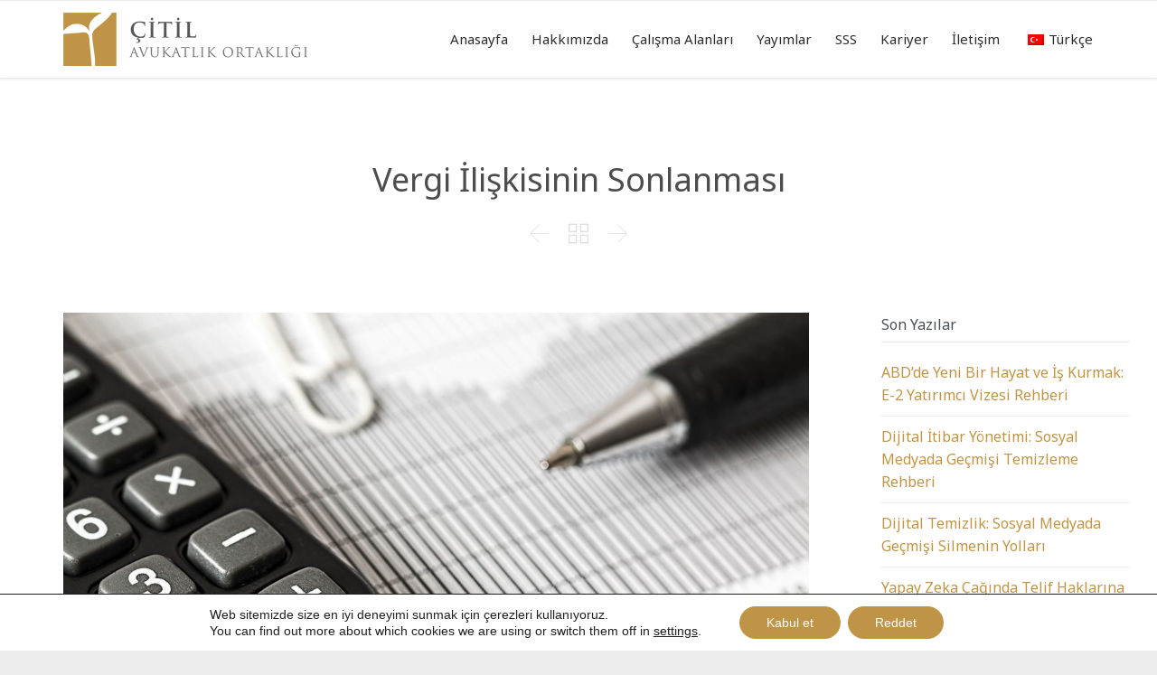

--- FILE ---
content_type: text/html; charset=UTF-8
request_url: https://citil.av.tr/vergi-iliskisinin-sonlanmasi/
body_size: 35759
content:

<!DOCTYPE html>
<html lang="tr" class="no-ie no-js">

<head>
	<meta charset="UTF-8" />
	<meta http-equiv="X-UA-Compatible" content="IE=edge,chrome=1" />
	<meta name="viewport" content="width=device-width, initial-scale=1">

	<link rel="pingback" href="https://citil.av.tr/xmlrpc.php" />
	<meta name='robots' content='index, follow, max-image-preview:large, max-snippet:-1, max-video-preview:-1' />

	<!-- This site is optimized with the Yoast SEO plugin v21.1 - https://yoast.com/wordpress/plugins/seo/ -->
	<title>Vergi İlişkisinin Sonlanması - Çitil Avukatlık Ortaklığı</title>
	<link rel="canonical" href="https://citil.av.tr/vergi-iliskisinin-sonlanmasi/" />
	<meta property="og:locale" content="tr_TR" />
	<meta property="og:type" content="article" />
	<meta property="og:title" content="Vergi İlişkisinin Sonlanması - Çitil Avukatlık Ortaklığı" />
	<meta property="og:description" content="Vergiyi doğuran olay üstünüzde gerçekleştiyse idareyle aranızda bir ilişki başlamış olur.Bu ilişki alacaklı-borçlu ilişkisidir. Mükellef iseniz devletin kamusal hizmetleri karşılayabilmesi adına sizden istediği bu parayı idareye ödemeniz gerekir yani bu sizin için bir borçtur.  Peki bu borcunuz ne zaman sona eriyor? Tahsil Ödeme işlemi en bilinen vergiyi sonlandıran hallerden biridir. İki şekilde gerçekleşir mükellefin gidip..." />
	<meta property="og:url" content="https://citil.av.tr/vergi-iliskisinin-sonlanmasi/" />
	<meta property="og:site_name" content="Çitil Avukatlık Ortaklığı" />
	<meta property="article:publisher" content="https://wwwfacebook.com/citillaw" />
	<meta property="article:published_time" content="2022-10-24T11:27:00+00:00" />
	<meta property="article:modified_time" content="2022-10-09T21:28:08+00:00" />
	<meta property="og:image" content="https://citil.av.tr/wp-content/uploads/2022/10/Vergi-iliskisinin-sonlanmasi.jpg" />
	<meta property="og:image:width" content="1920" />
	<meta property="og:image:height" content="1080" />
	<meta property="og:image:type" content="image/jpeg" />
	<meta name="author" content="Çitil Avukatlık Ortaklığı" />
	<meta name="twitter:card" content="summary_large_image" />
	<meta name="twitter:creator" content="@citillaw" />
	<meta name="twitter:site" content="@citillaw" />
	<meta name="twitter:label1" content="Yazan:" />
	<meta name="twitter:data1" content="Çitil Avukatlık Ortaklığı" />
	<meta name="twitter:label2" content="Tahmini okuma süresi" />
	<meta name="twitter:data2" content="3 dakika" />
	<script type="application/ld+json" class="yoast-schema-graph">{"@context":"https://schema.org","@graph":[{"@type":"Article","@id":"https://citil.av.tr/vergi-iliskisinin-sonlanmasi/#article","isPartOf":{"@id":"https://citil.av.tr/vergi-iliskisinin-sonlanmasi/"},"author":{"name":"Çitil Avukatlık Ortaklığı","@id":"https://citil.av.tr/en/#/schema/person/1355d05b627ee5b20e8066268a2da484"},"headline":"Vergi İlişkisinin Sonlanması","datePublished":"2022-10-24T11:27:00+00:00","dateModified":"2022-10-09T21:28:08+00:00","mainEntityOfPage":{"@id":"https://citil.av.tr/vergi-iliskisinin-sonlanmasi/"},"wordCount":668,"publisher":{"@id":"https://citil.av.tr/en/#organization"},"image":{"@id":"https://citil.av.tr/vergi-iliskisinin-sonlanmasi/#primaryimage"},"thumbnailUrl":"https://citil.av.tr/wp-content/uploads/2022/10/Vergi-iliskisinin-sonlanmasi.jpg","articleSection":["Blog"],"inLanguage":"tr"},{"@type":"WebPage","@id":"https://citil.av.tr/vergi-iliskisinin-sonlanmasi/","url":"https://citil.av.tr/vergi-iliskisinin-sonlanmasi/","name":"Vergi İlişkisinin Sonlanması - Çitil Avukatlık Ortaklığı","isPartOf":{"@id":"https://citil.av.tr/en/#website"},"primaryImageOfPage":{"@id":"https://citil.av.tr/vergi-iliskisinin-sonlanmasi/#primaryimage"},"image":{"@id":"https://citil.av.tr/vergi-iliskisinin-sonlanmasi/#primaryimage"},"thumbnailUrl":"https://citil.av.tr/wp-content/uploads/2022/10/Vergi-iliskisinin-sonlanmasi.jpg","datePublished":"2022-10-24T11:27:00+00:00","dateModified":"2022-10-09T21:28:08+00:00","breadcrumb":{"@id":"https://citil.av.tr/vergi-iliskisinin-sonlanmasi/#breadcrumb"},"inLanguage":"tr","potentialAction":[{"@type":"ReadAction","target":["https://citil.av.tr/vergi-iliskisinin-sonlanmasi/"]}]},{"@type":"ImageObject","inLanguage":"tr","@id":"https://citil.av.tr/vergi-iliskisinin-sonlanmasi/#primaryimage","url":"https://citil.av.tr/wp-content/uploads/2022/10/Vergi-iliskisinin-sonlanmasi.jpg","contentUrl":"https://citil.av.tr/wp-content/uploads/2022/10/Vergi-iliskisinin-sonlanmasi.jpg","width":1920,"height":1080},{"@type":"BreadcrumbList","@id":"https://citil.av.tr/vergi-iliskisinin-sonlanmasi/#breadcrumb","itemListElement":[{"@type":"ListItem","position":1,"name":"Anasayfa","item":"https://citil.av.tr/"},{"@type":"ListItem","position":2,"name":"Vergi İlişkisinin Sonlanması"}]},{"@type":"WebSite","@id":"https://citil.av.tr/en/#website","url":"https://citil.av.tr/en/","name":"Çitil Avukatlık Ortaklığı","description":"Çitil Avukatlık Ortaklığı","publisher":{"@id":"https://citil.av.tr/en/#organization"},"potentialAction":[{"@type":"SearchAction","target":{"@type":"EntryPoint","urlTemplate":"https://citil.av.tr/en/?s={search_term_string}"},"query-input":"required name=search_term_string"}],"inLanguage":"tr"},{"@type":"Organization","@id":"https://citil.av.tr/en/#organization","name":"Çitil Avukatlık Ortaklığı","url":"https://citil.av.tr/en/","logo":{"@type":"ImageObject","inLanguage":"tr","@id":"https://citil.av.tr/en/#/schema/logo/image/","url":"https://citil.av.tr/wp-content/uploads/2020/11/citillaw.png","contentUrl":"https://citil.av.tr/wp-content/uploads/2020/11/citillaw.png","width":540,"height":118,"caption":"Çitil Avukatlık Ortaklığı"},"image":{"@id":"https://citil.av.tr/en/#/schema/logo/image/"},"sameAs":["https://wwwfacebook.com/citillaw","https://twitter.com/citillaw","https://instagram.com/citillaw","https://www.linkedin.com/company/citillaw/","https://www.youtube.com/channel/UCnDUExMdk-zREsgxkg0GGTg"]},{"@type":"Person","@id":"https://citil.av.tr/en/#/schema/person/1355d05b627ee5b20e8066268a2da484","name":"Çitil Avukatlık Ortaklığı","sameAs":["https://citil.av.tr/"]}]}</script>
	<!-- / Yoast SEO plugin. -->


<link rel='dns-prefetch' href='//static.addtoany.com' />
<link rel='dns-prefetch' href='//www.googletagmanager.com' />
<link rel='dns-prefetch' href='//fonts.googleapis.com' />
<link rel="alternate" type="application/rss+xml" title="Çitil Avukatlık Ortaklığı &raquo; beslemesi" href="https://citil.av.tr/feed/" />
<link rel="alternate" type="application/rss+xml" title="Çitil Avukatlık Ortaklığı &raquo; yorum beslemesi" href="https://citil.av.tr/comments/feed/" />
<script type="text/javascript">
window._wpemojiSettings = {"baseUrl":"https:\/\/s.w.org\/images\/core\/emoji\/14.0.0\/72x72\/","ext":".png","svgUrl":"https:\/\/s.w.org\/images\/core\/emoji\/14.0.0\/svg\/","svgExt":".svg","source":{"concatemoji":"https:\/\/citil.av.tr\/wp-includes\/js\/wp-emoji-release.min.js?ver=6.1.9"}};
/*! This file is auto-generated */
!function(e,a,t){var n,r,o,i=a.createElement("canvas"),p=i.getContext&&i.getContext("2d");function s(e,t){var a=String.fromCharCode,e=(p.clearRect(0,0,i.width,i.height),p.fillText(a.apply(this,e),0,0),i.toDataURL());return p.clearRect(0,0,i.width,i.height),p.fillText(a.apply(this,t),0,0),e===i.toDataURL()}function c(e){var t=a.createElement("script");t.src=e,t.defer=t.type="text/javascript",a.getElementsByTagName("head")[0].appendChild(t)}for(o=Array("flag","emoji"),t.supports={everything:!0,everythingExceptFlag:!0},r=0;r<o.length;r++)t.supports[o[r]]=function(e){if(p&&p.fillText)switch(p.textBaseline="top",p.font="600 32px Arial",e){case"flag":return s([127987,65039,8205,9895,65039],[127987,65039,8203,9895,65039])?!1:!s([55356,56826,55356,56819],[55356,56826,8203,55356,56819])&&!s([55356,57332,56128,56423,56128,56418,56128,56421,56128,56430,56128,56423,56128,56447],[55356,57332,8203,56128,56423,8203,56128,56418,8203,56128,56421,8203,56128,56430,8203,56128,56423,8203,56128,56447]);case"emoji":return!s([129777,127995,8205,129778,127999],[129777,127995,8203,129778,127999])}return!1}(o[r]),t.supports.everything=t.supports.everything&&t.supports[o[r]],"flag"!==o[r]&&(t.supports.everythingExceptFlag=t.supports.everythingExceptFlag&&t.supports[o[r]]);t.supports.everythingExceptFlag=t.supports.everythingExceptFlag&&!t.supports.flag,t.DOMReady=!1,t.readyCallback=function(){t.DOMReady=!0},t.supports.everything||(n=function(){t.readyCallback()},a.addEventListener?(a.addEventListener("DOMContentLoaded",n,!1),e.addEventListener("load",n,!1)):(e.attachEvent("onload",n),a.attachEvent("onreadystatechange",function(){"complete"===a.readyState&&t.readyCallback()})),(e=t.source||{}).concatemoji?c(e.concatemoji):e.wpemoji&&e.twemoji&&(c(e.twemoji),c(e.wpemoji)))}(window,document,window._wpemojiSettings);
</script>
<style type="text/css">
img.wp-smiley,
img.emoji {
	display: inline !important;
	border: none !important;
	box-shadow: none !important;
	height: 1em !important;
	width: 1em !important;
	margin: 0 0.07em !important;
	vertical-align: -0.1em !important;
	background: none !important;
	padding: 0 !important;
}
</style>
	<link rel='stylesheet' id='wp-block-library-css' href='https://citil.av.tr/wp-includes/css/dist/block-library/style.min.css?ver=6.1.9' type='text/css' media='all' />
<style id='pdfemb-pdf-embedder-viewer-style-inline-css' type='text/css'>
.wp-block-pdfemb-pdf-embedder-viewer{max-width:none}

</style>
<link rel='stylesheet' id='nta-css-popup-css' href='https://citil.av.tr/wp-content/plugins/wp-whatsapp/assets/dist/css/style.css?ver=6.1.9' type='text/css' media='all' />
<link rel='stylesheet' id='classic-theme-styles-css' href='https://citil.av.tr/wp-includes/css/classic-themes.min.css?ver=1' type='text/css' media='all' />
<style id='global-styles-inline-css' type='text/css'>
body{--wp--preset--color--black: #000000;--wp--preset--color--cyan-bluish-gray: #abb8c3;--wp--preset--color--white: #ffffff;--wp--preset--color--pale-pink: #f78da7;--wp--preset--color--vivid-red: #cf2e2e;--wp--preset--color--luminous-vivid-orange: #ff6900;--wp--preset--color--luminous-vivid-amber: #fcb900;--wp--preset--color--light-green-cyan: #7bdcb5;--wp--preset--color--vivid-green-cyan: #00d084;--wp--preset--color--pale-cyan-blue: #8ed1fc;--wp--preset--color--vivid-cyan-blue: #0693e3;--wp--preset--color--vivid-purple: #9b51e0;--wp--preset--gradient--vivid-cyan-blue-to-vivid-purple: linear-gradient(135deg,rgba(6,147,227,1) 0%,rgb(155,81,224) 100%);--wp--preset--gradient--light-green-cyan-to-vivid-green-cyan: linear-gradient(135deg,rgb(122,220,180) 0%,rgb(0,208,130) 100%);--wp--preset--gradient--luminous-vivid-amber-to-luminous-vivid-orange: linear-gradient(135deg,rgba(252,185,0,1) 0%,rgba(255,105,0,1) 100%);--wp--preset--gradient--luminous-vivid-orange-to-vivid-red: linear-gradient(135deg,rgba(255,105,0,1) 0%,rgb(207,46,46) 100%);--wp--preset--gradient--very-light-gray-to-cyan-bluish-gray: linear-gradient(135deg,rgb(238,238,238) 0%,rgb(169,184,195) 100%);--wp--preset--gradient--cool-to-warm-spectrum: linear-gradient(135deg,rgb(74,234,220) 0%,rgb(151,120,209) 20%,rgb(207,42,186) 40%,rgb(238,44,130) 60%,rgb(251,105,98) 80%,rgb(254,248,76) 100%);--wp--preset--gradient--blush-light-purple: linear-gradient(135deg,rgb(255,206,236) 0%,rgb(152,150,240) 100%);--wp--preset--gradient--blush-bordeaux: linear-gradient(135deg,rgb(254,205,165) 0%,rgb(254,45,45) 50%,rgb(107,0,62) 100%);--wp--preset--gradient--luminous-dusk: linear-gradient(135deg,rgb(255,203,112) 0%,rgb(199,81,192) 50%,rgb(65,88,208) 100%);--wp--preset--gradient--pale-ocean: linear-gradient(135deg,rgb(255,245,203) 0%,rgb(182,227,212) 50%,rgb(51,167,181) 100%);--wp--preset--gradient--electric-grass: linear-gradient(135deg,rgb(202,248,128) 0%,rgb(113,206,126) 100%);--wp--preset--gradient--midnight: linear-gradient(135deg,rgb(2,3,129) 0%,rgb(40,116,252) 100%);--wp--preset--duotone--dark-grayscale: url('#wp-duotone-dark-grayscale');--wp--preset--duotone--grayscale: url('#wp-duotone-grayscale');--wp--preset--duotone--purple-yellow: url('#wp-duotone-purple-yellow');--wp--preset--duotone--blue-red: url('#wp-duotone-blue-red');--wp--preset--duotone--midnight: url('#wp-duotone-midnight');--wp--preset--duotone--magenta-yellow: url('#wp-duotone-magenta-yellow');--wp--preset--duotone--purple-green: url('#wp-duotone-purple-green');--wp--preset--duotone--blue-orange: url('#wp-duotone-blue-orange');--wp--preset--font-size--small: 13px;--wp--preset--font-size--medium: 20px;--wp--preset--font-size--large: 36px;--wp--preset--font-size--x-large: 42px;--wp--preset--spacing--20: 0.44rem;--wp--preset--spacing--30: 0.67rem;--wp--preset--spacing--40: 1rem;--wp--preset--spacing--50: 1.5rem;--wp--preset--spacing--60: 2.25rem;--wp--preset--spacing--70: 3.38rem;--wp--preset--spacing--80: 5.06rem;}:where(.is-layout-flex){gap: 0.5em;}body .is-layout-flow > .alignleft{float: left;margin-inline-start: 0;margin-inline-end: 2em;}body .is-layout-flow > .alignright{float: right;margin-inline-start: 2em;margin-inline-end: 0;}body .is-layout-flow > .aligncenter{margin-left: auto !important;margin-right: auto !important;}body .is-layout-constrained > .alignleft{float: left;margin-inline-start: 0;margin-inline-end: 2em;}body .is-layout-constrained > .alignright{float: right;margin-inline-start: 2em;margin-inline-end: 0;}body .is-layout-constrained > .aligncenter{margin-left: auto !important;margin-right: auto !important;}body .is-layout-constrained > :where(:not(.alignleft):not(.alignright):not(.alignfull)){max-width: var(--wp--style--global--content-size);margin-left: auto !important;margin-right: auto !important;}body .is-layout-constrained > .alignwide{max-width: var(--wp--style--global--wide-size);}body .is-layout-flex{display: flex;}body .is-layout-flex{flex-wrap: wrap;align-items: center;}body .is-layout-flex > *{margin: 0;}:where(.wp-block-columns.is-layout-flex){gap: 2em;}.has-black-color{color: var(--wp--preset--color--black) !important;}.has-cyan-bluish-gray-color{color: var(--wp--preset--color--cyan-bluish-gray) !important;}.has-white-color{color: var(--wp--preset--color--white) !important;}.has-pale-pink-color{color: var(--wp--preset--color--pale-pink) !important;}.has-vivid-red-color{color: var(--wp--preset--color--vivid-red) !important;}.has-luminous-vivid-orange-color{color: var(--wp--preset--color--luminous-vivid-orange) !important;}.has-luminous-vivid-amber-color{color: var(--wp--preset--color--luminous-vivid-amber) !important;}.has-light-green-cyan-color{color: var(--wp--preset--color--light-green-cyan) !important;}.has-vivid-green-cyan-color{color: var(--wp--preset--color--vivid-green-cyan) !important;}.has-pale-cyan-blue-color{color: var(--wp--preset--color--pale-cyan-blue) !important;}.has-vivid-cyan-blue-color{color: var(--wp--preset--color--vivid-cyan-blue) !important;}.has-vivid-purple-color{color: var(--wp--preset--color--vivid-purple) !important;}.has-black-background-color{background-color: var(--wp--preset--color--black) !important;}.has-cyan-bluish-gray-background-color{background-color: var(--wp--preset--color--cyan-bluish-gray) !important;}.has-white-background-color{background-color: var(--wp--preset--color--white) !important;}.has-pale-pink-background-color{background-color: var(--wp--preset--color--pale-pink) !important;}.has-vivid-red-background-color{background-color: var(--wp--preset--color--vivid-red) !important;}.has-luminous-vivid-orange-background-color{background-color: var(--wp--preset--color--luminous-vivid-orange) !important;}.has-luminous-vivid-amber-background-color{background-color: var(--wp--preset--color--luminous-vivid-amber) !important;}.has-light-green-cyan-background-color{background-color: var(--wp--preset--color--light-green-cyan) !important;}.has-vivid-green-cyan-background-color{background-color: var(--wp--preset--color--vivid-green-cyan) !important;}.has-pale-cyan-blue-background-color{background-color: var(--wp--preset--color--pale-cyan-blue) !important;}.has-vivid-cyan-blue-background-color{background-color: var(--wp--preset--color--vivid-cyan-blue) !important;}.has-vivid-purple-background-color{background-color: var(--wp--preset--color--vivid-purple) !important;}.has-black-border-color{border-color: var(--wp--preset--color--black) !important;}.has-cyan-bluish-gray-border-color{border-color: var(--wp--preset--color--cyan-bluish-gray) !important;}.has-white-border-color{border-color: var(--wp--preset--color--white) !important;}.has-pale-pink-border-color{border-color: var(--wp--preset--color--pale-pink) !important;}.has-vivid-red-border-color{border-color: var(--wp--preset--color--vivid-red) !important;}.has-luminous-vivid-orange-border-color{border-color: var(--wp--preset--color--luminous-vivid-orange) !important;}.has-luminous-vivid-amber-border-color{border-color: var(--wp--preset--color--luminous-vivid-amber) !important;}.has-light-green-cyan-border-color{border-color: var(--wp--preset--color--light-green-cyan) !important;}.has-vivid-green-cyan-border-color{border-color: var(--wp--preset--color--vivid-green-cyan) !important;}.has-pale-cyan-blue-border-color{border-color: var(--wp--preset--color--pale-cyan-blue) !important;}.has-vivid-cyan-blue-border-color{border-color: var(--wp--preset--color--vivid-cyan-blue) !important;}.has-vivid-purple-border-color{border-color: var(--wp--preset--color--vivid-purple) !important;}.has-vivid-cyan-blue-to-vivid-purple-gradient-background{background: var(--wp--preset--gradient--vivid-cyan-blue-to-vivid-purple) !important;}.has-light-green-cyan-to-vivid-green-cyan-gradient-background{background: var(--wp--preset--gradient--light-green-cyan-to-vivid-green-cyan) !important;}.has-luminous-vivid-amber-to-luminous-vivid-orange-gradient-background{background: var(--wp--preset--gradient--luminous-vivid-amber-to-luminous-vivid-orange) !important;}.has-luminous-vivid-orange-to-vivid-red-gradient-background{background: var(--wp--preset--gradient--luminous-vivid-orange-to-vivid-red) !important;}.has-very-light-gray-to-cyan-bluish-gray-gradient-background{background: var(--wp--preset--gradient--very-light-gray-to-cyan-bluish-gray) !important;}.has-cool-to-warm-spectrum-gradient-background{background: var(--wp--preset--gradient--cool-to-warm-spectrum) !important;}.has-blush-light-purple-gradient-background{background: var(--wp--preset--gradient--blush-light-purple) !important;}.has-blush-bordeaux-gradient-background{background: var(--wp--preset--gradient--blush-bordeaux) !important;}.has-luminous-dusk-gradient-background{background: var(--wp--preset--gradient--luminous-dusk) !important;}.has-pale-ocean-gradient-background{background: var(--wp--preset--gradient--pale-ocean) !important;}.has-electric-grass-gradient-background{background: var(--wp--preset--gradient--electric-grass) !important;}.has-midnight-gradient-background{background: var(--wp--preset--gradient--midnight) !important;}.has-small-font-size{font-size: var(--wp--preset--font-size--small) !important;}.has-medium-font-size{font-size: var(--wp--preset--font-size--medium) !important;}.has-large-font-size{font-size: var(--wp--preset--font-size--large) !important;}.has-x-large-font-size{font-size: var(--wp--preset--font-size--x-large) !important;}
.wp-block-navigation a:where(:not(.wp-element-button)){color: inherit;}
:where(.wp-block-columns.is-layout-flex){gap: 2em;}
.wp-block-pullquote{font-size: 1.5em;line-height: 1.6;}
</style>
<link rel='stylesheet' id='contact-form-7-css' href='https://citil.av.tr/wp-content/plugins/contact-form-7/includes/css/styles.css?ver=5.7.7' type='text/css' media='all' />
<link rel='stylesheet' id='walcf7-datepicker-css-css' href='https://citil.av.tr/wp-content/plugins/date-time-picker-for-contact-form-7/assets/css/jquery.datetimepicker.min.css?ver=1.0.0' type='text/css' media='all' />
<link rel='stylesheet' id='email-subscribers-css' href='https://citil.av.tr/wp-content/plugins/email-subscribers/lite/public/css/email-subscribers-public.css?ver=5.9.7' type='text/css' media='all' />
<link rel='stylesheet' id='trp-language-switcher-style-css' href='https://citil.av.tr/wp-content/plugins/translatepress-multilingual/assets/css/trp-language-switcher.css?ver=3.0.7' type='text/css' media='all' />
<link rel='stylesheet' id='addtoany-css' href='https://citil.av.tr/wp-content/plugins/add-to-any/addtoany.min.css?ver=1.16' type='text/css' media='all' />
<link rel='stylesheet' id='wpv-gfonts-css' href='//fonts.googleapis.com/css?family=Noto+Sans%3Anormal%2Cbold%2Citalic&#038;subset=latin&#038;ver=27' type='text/css' media='all' />
<link rel='stylesheet' id='front-magnific-popup-css' href='https://citil.av.tr/wp-content/themes/lawyers-attorneys/wpv_theme/assets/css/magnific.css?ver=6.1.9' type='text/css' media='all' />
<link rel='stylesheet' id='vamtam-front-all-css' href='https://citil.av.tr/wp-content/themes/lawyers-attorneys/cache/all.css?ver=1723016844' type='text/css' media='all' />
<style id='vamtam-front-all-inline-css' type='text/css'>
.screens .linkarea img{
	box-shadow: 0px 2px 4px 0px rgba(0,0,0,0.10);
	transition: all .3s ease;
	border-radius: 2px;
}

.screens .linkarea img:hover {
	box-shadow: 0px 2px 20px 0px rgba(0,0,0,0.16);
	margin-top: -10px;
}
.page-id-9611 #style-switcher{
display: none;
}

.w-header {
	text-align: center;
}
.w-header .grid-1-5{
	display: inline-block;
	float: none;
	vertical-align: top:
}
.w-header h3{
	margin: 0px;
	font-weight: 600;
color: #fff;
}
.w-header p{
	margin-top: 0.5em
}
.w-header .sep-3{
	opacity: 0.2;
}
.w-header h1, .w-header h4, .w-header p, .w-white{
color: #fff !important;
}

.page-id-9611 h1{
    font: normal 3em/1em "Libre Baskerville";
letter-spacing: 0.3em;
}
.page-id-9611 h2{
    font: normal 2.4em/1em "Libre Baskerville";
    color: #7C8A8D;
    margin-bottom: 10px;
}

.big-text {
	font-size: 1em;
    line-height: 1em;
    font-weight: 100;
}

.plugin-logos img{
	padding: 0px 20px;
    display: inline-block;
}


.more-testimonials{
	border: solid 1px #EDEDED;
	text-align: center;
	padding: 20px 30px;
	border: 1px solid #D9D9D9;
}
.more-testimonials h3{
    margin-bottom: 9px;
    margin-top: 6px;
}
.more-testimonials p{
	margin-top: 0px;
}
.dark-bg h2{
	color: #fff !important;
}

@media (max-width: 958px){
.twitter-button{
	margin-bottom: 20px;
}
.w-header h1{
font-size: 1.8em;
}
.w-hide-bg{
	padding:0px !important;
	background-image: none !important;
}
.dark-bg{
	background-image: none !important;
}

.w-mobile-hide{
	display: none;
}
.w-hide-bg .push{
	display: none;
}
}
</style>
<link rel='stylesheet' id='moove_gdpr_frontend-css' href='https://citil.av.tr/wp-content/plugins/gdpr-cookie-compliance/dist/styles/gdpr-main-nf.css?ver=5.0.9' type='text/css' media='all' />
<style id='moove_gdpr_frontend-inline-css' type='text/css'>
				#moove_gdpr_cookie_modal .moove-gdpr-modal-content .moove-gdpr-tab-main h3.tab-title, 
				#moove_gdpr_cookie_modal .moove-gdpr-modal-content .moove-gdpr-tab-main span.tab-title,
				#moove_gdpr_cookie_modal .moove-gdpr-modal-content .moove-gdpr-modal-left-content #moove-gdpr-menu li a, 
				#moove_gdpr_cookie_modal .moove-gdpr-modal-content .moove-gdpr-modal-left-content #moove-gdpr-menu li button,
				#moove_gdpr_cookie_modal .moove-gdpr-modal-content .moove-gdpr-modal-left-content .moove-gdpr-branding-cnt a,
				#moove_gdpr_cookie_modal .moove-gdpr-modal-content .moove-gdpr-modal-footer-content .moove-gdpr-button-holder a.mgbutton, 
				#moove_gdpr_cookie_modal .moove-gdpr-modal-content .moove-gdpr-modal-footer-content .moove-gdpr-button-holder button.mgbutton,
				#moove_gdpr_cookie_modal .cookie-switch .cookie-slider:after, 
				#moove_gdpr_cookie_modal .cookie-switch .slider:after, 
				#moove_gdpr_cookie_modal .switch .cookie-slider:after, 
				#moove_gdpr_cookie_modal .switch .slider:after,
				#moove_gdpr_cookie_info_bar .moove-gdpr-info-bar-container .moove-gdpr-info-bar-content p, 
				#moove_gdpr_cookie_info_bar .moove-gdpr-info-bar-container .moove-gdpr-info-bar-content p a,
				#moove_gdpr_cookie_info_bar .moove-gdpr-info-bar-container .moove-gdpr-info-bar-content a.mgbutton, 
				#moove_gdpr_cookie_info_bar .moove-gdpr-info-bar-container .moove-gdpr-info-bar-content button.mgbutton,
				#moove_gdpr_cookie_modal .moove-gdpr-modal-content .moove-gdpr-tab-main .moove-gdpr-tab-main-content h1, 
				#moove_gdpr_cookie_modal .moove-gdpr-modal-content .moove-gdpr-tab-main .moove-gdpr-tab-main-content h2, 
				#moove_gdpr_cookie_modal .moove-gdpr-modal-content .moove-gdpr-tab-main .moove-gdpr-tab-main-content h3, 
				#moove_gdpr_cookie_modal .moove-gdpr-modal-content .moove-gdpr-tab-main .moove-gdpr-tab-main-content h4, 
				#moove_gdpr_cookie_modal .moove-gdpr-modal-content .moove-gdpr-tab-main .moove-gdpr-tab-main-content h5, 
				#moove_gdpr_cookie_modal .moove-gdpr-modal-content .moove-gdpr-tab-main .moove-gdpr-tab-main-content h6,
				#moove_gdpr_cookie_modal .moove-gdpr-modal-content.moove_gdpr_modal_theme_v2 .moove-gdpr-modal-title .tab-title,
				#moove_gdpr_cookie_modal .moove-gdpr-modal-content.moove_gdpr_modal_theme_v2 .moove-gdpr-tab-main h3.tab-title, 
				#moove_gdpr_cookie_modal .moove-gdpr-modal-content.moove_gdpr_modal_theme_v2 .moove-gdpr-tab-main span.tab-title,
				#moove_gdpr_cookie_modal .moove-gdpr-modal-content.moove_gdpr_modal_theme_v2 .moove-gdpr-branding-cnt a {
					font-weight: inherit				}
			#moove_gdpr_cookie_modal,#moove_gdpr_cookie_info_bar,.gdpr_cookie_settings_shortcode_content{font-family:inherit}#moove_gdpr_save_popup_settings_button{background-color:#373737;color:#fff}#moove_gdpr_save_popup_settings_button:hover{background-color:#000}#moove_gdpr_cookie_info_bar .moove-gdpr-info-bar-container .moove-gdpr-info-bar-content a.mgbutton,#moove_gdpr_cookie_info_bar .moove-gdpr-info-bar-container .moove-gdpr-info-bar-content button.mgbutton{background-color:#bf9446}#moove_gdpr_cookie_modal .moove-gdpr-modal-content .moove-gdpr-modal-footer-content .moove-gdpr-button-holder a.mgbutton,#moove_gdpr_cookie_modal .moove-gdpr-modal-content .moove-gdpr-modal-footer-content .moove-gdpr-button-holder button.mgbutton,.gdpr_cookie_settings_shortcode_content .gdpr-shr-button.button-green{background-color:#bf9446;border-color:#bf9446}#moove_gdpr_cookie_modal .moove-gdpr-modal-content .moove-gdpr-modal-footer-content .moove-gdpr-button-holder a.mgbutton:hover,#moove_gdpr_cookie_modal .moove-gdpr-modal-content .moove-gdpr-modal-footer-content .moove-gdpr-button-holder button.mgbutton:hover,.gdpr_cookie_settings_shortcode_content .gdpr-shr-button.button-green:hover{background-color:#fff;color:#bf9446}#moove_gdpr_cookie_modal .moove-gdpr-modal-content .moove-gdpr-modal-close i,#moove_gdpr_cookie_modal .moove-gdpr-modal-content .moove-gdpr-modal-close span.gdpr-icon{background-color:#bf9446;border:1px solid #bf9446}#moove_gdpr_cookie_info_bar span.moove-gdpr-infobar-allow-all.focus-g,#moove_gdpr_cookie_info_bar span.moove-gdpr-infobar-allow-all:focus,#moove_gdpr_cookie_info_bar button.moove-gdpr-infobar-allow-all.focus-g,#moove_gdpr_cookie_info_bar button.moove-gdpr-infobar-allow-all:focus,#moove_gdpr_cookie_info_bar span.moove-gdpr-infobar-reject-btn.focus-g,#moove_gdpr_cookie_info_bar span.moove-gdpr-infobar-reject-btn:focus,#moove_gdpr_cookie_info_bar button.moove-gdpr-infobar-reject-btn.focus-g,#moove_gdpr_cookie_info_bar button.moove-gdpr-infobar-reject-btn:focus,#moove_gdpr_cookie_info_bar span.change-settings-button.focus-g,#moove_gdpr_cookie_info_bar span.change-settings-button:focus,#moove_gdpr_cookie_info_bar button.change-settings-button.focus-g,#moove_gdpr_cookie_info_bar button.change-settings-button:focus{-webkit-box-shadow:0 0 1px 3px #bf9446;-moz-box-shadow:0 0 1px 3px #bf9446;box-shadow:0 0 1px 3px #bf9446}#moove_gdpr_cookie_modal .moove-gdpr-modal-content .moove-gdpr-modal-close i:hover,#moove_gdpr_cookie_modal .moove-gdpr-modal-content .moove-gdpr-modal-close span.gdpr-icon:hover,#moove_gdpr_cookie_info_bar span[data-href]>u.change-settings-button{color:#bf9446}#moove_gdpr_cookie_modal .moove-gdpr-modal-content .moove-gdpr-modal-left-content #moove-gdpr-menu li.menu-item-selected a span.gdpr-icon,#moove_gdpr_cookie_modal .moove-gdpr-modal-content .moove-gdpr-modal-left-content #moove-gdpr-menu li.menu-item-selected button span.gdpr-icon{color:inherit}#moove_gdpr_cookie_modal .moove-gdpr-modal-content .moove-gdpr-modal-left-content #moove-gdpr-menu li a span.gdpr-icon,#moove_gdpr_cookie_modal .moove-gdpr-modal-content .moove-gdpr-modal-left-content #moove-gdpr-menu li button span.gdpr-icon{color:inherit}#moove_gdpr_cookie_modal .gdpr-acc-link{line-height:0;font-size:0;color:transparent;position:absolute}#moove_gdpr_cookie_modal .moove-gdpr-modal-content .moove-gdpr-modal-close:hover i,#moove_gdpr_cookie_modal .moove-gdpr-modal-content .moove-gdpr-modal-left-content #moove-gdpr-menu li a,#moove_gdpr_cookie_modal .moove-gdpr-modal-content .moove-gdpr-modal-left-content #moove-gdpr-menu li button,#moove_gdpr_cookie_modal .moove-gdpr-modal-content .moove-gdpr-modal-left-content #moove-gdpr-menu li button i,#moove_gdpr_cookie_modal .moove-gdpr-modal-content .moove-gdpr-modal-left-content #moove-gdpr-menu li a i,#moove_gdpr_cookie_modal .moove-gdpr-modal-content .moove-gdpr-tab-main .moove-gdpr-tab-main-content a:hover,#moove_gdpr_cookie_info_bar.moove-gdpr-dark-scheme .moove-gdpr-info-bar-container .moove-gdpr-info-bar-content a.mgbutton:hover,#moove_gdpr_cookie_info_bar.moove-gdpr-dark-scheme .moove-gdpr-info-bar-container .moove-gdpr-info-bar-content button.mgbutton:hover,#moove_gdpr_cookie_info_bar.moove-gdpr-dark-scheme .moove-gdpr-info-bar-container .moove-gdpr-info-bar-content a:hover,#moove_gdpr_cookie_info_bar.moove-gdpr-dark-scheme .moove-gdpr-info-bar-container .moove-gdpr-info-bar-content button:hover,#moove_gdpr_cookie_info_bar.moove-gdpr-dark-scheme .moove-gdpr-info-bar-container .moove-gdpr-info-bar-content span.change-settings-button:hover,#moove_gdpr_cookie_info_bar.moove-gdpr-dark-scheme .moove-gdpr-info-bar-container .moove-gdpr-info-bar-content button.change-settings-button:hover,#moove_gdpr_cookie_info_bar.moove-gdpr-dark-scheme .moove-gdpr-info-bar-container .moove-gdpr-info-bar-content u.change-settings-button:hover,#moove_gdpr_cookie_info_bar span[data-href]>u.change-settings-button,#moove_gdpr_cookie_info_bar.moove-gdpr-dark-scheme .moove-gdpr-info-bar-container .moove-gdpr-info-bar-content a.mgbutton.focus-g,#moove_gdpr_cookie_info_bar.moove-gdpr-dark-scheme .moove-gdpr-info-bar-container .moove-gdpr-info-bar-content button.mgbutton.focus-g,#moove_gdpr_cookie_info_bar.moove-gdpr-dark-scheme .moove-gdpr-info-bar-container .moove-gdpr-info-bar-content a.focus-g,#moove_gdpr_cookie_info_bar.moove-gdpr-dark-scheme .moove-gdpr-info-bar-container .moove-gdpr-info-bar-content button.focus-g,#moove_gdpr_cookie_info_bar.moove-gdpr-dark-scheme .moove-gdpr-info-bar-container .moove-gdpr-info-bar-content a.mgbutton:focus,#moove_gdpr_cookie_info_bar.moove-gdpr-dark-scheme .moove-gdpr-info-bar-container .moove-gdpr-info-bar-content button.mgbutton:focus,#moove_gdpr_cookie_info_bar.moove-gdpr-dark-scheme .moove-gdpr-info-bar-container .moove-gdpr-info-bar-content a:focus,#moove_gdpr_cookie_info_bar.moove-gdpr-dark-scheme .moove-gdpr-info-bar-container .moove-gdpr-info-bar-content button:focus,#moove_gdpr_cookie_info_bar.moove-gdpr-dark-scheme .moove-gdpr-info-bar-container .moove-gdpr-info-bar-content span.change-settings-button.focus-g,span.change-settings-button:focus,button.change-settings-button.focus-g,button.change-settings-button:focus,#moove_gdpr_cookie_info_bar.moove-gdpr-dark-scheme .moove-gdpr-info-bar-container .moove-gdpr-info-bar-content u.change-settings-button.focus-g,#moove_gdpr_cookie_info_bar.moove-gdpr-dark-scheme .moove-gdpr-info-bar-container .moove-gdpr-info-bar-content u.change-settings-button:focus{color:#bf9446}#moove_gdpr_cookie_modal .moove-gdpr-branding.focus-g span,#moove_gdpr_cookie_modal .moove-gdpr-modal-content .moove-gdpr-tab-main a.focus-g,#moove_gdpr_cookie_modal .moove-gdpr-modal-content .moove-gdpr-tab-main .gdpr-cd-details-toggle.focus-g{color:#bf9446}#moove_gdpr_cookie_modal.gdpr_lightbox-hide{display:none}
</style>
<script type='text/javascript' id='addtoany-core-js-before'>
window.a2a_config=window.a2a_config||{};a2a_config.callbacks=[];a2a_config.overlays=[];a2a_config.templates={};a2a_localize = {
	Share: "Share",
	Save: "Save",
	Subscribe: "Subscribe",
	Email: "Email",
	Bookmark: "Bookmark",
	ShowAll: "Show all",
	ShowLess: "Show less",
	FindServices: "Find service(s)",
	FindAnyServiceToAddTo: "Instantly find any service to add to",
	PoweredBy: "Powered by",
	ShareViaEmail: "Share via email",
	SubscribeViaEmail: "Subscribe via email",
	BookmarkInYourBrowser: "Bookmark in your browser",
	BookmarkInstructions: "Press Ctrl+D or \u2318+D to bookmark this page",
	AddToYourFavorites: "Add to your favorites",
	SendFromWebOrProgram: "Send from any email address or email program",
	EmailProgram: "Email program",
	More: "More&#8230;",
	ThanksForSharing: "Thanks for sharing!",
	ThanksForFollowing: "Thanks for following!"
};
</script>
<script type='text/javascript' defer src='https://static.addtoany.com/menu/page.js' id='addtoany-core-js'></script>
<script type='text/javascript' src='https://citil.av.tr/wp-includes/js/jquery/jquery.min.js?ver=3.6.1' id='jquery-core-js'></script>
<script type='text/javascript' src='https://citil.av.tr/wp-includes/js/jquery/jquery-migrate.min.js?ver=3.3.2' id='jquery-migrate-js'></script>
<script type='text/javascript' defer src='https://citil.av.tr/wp-content/plugins/add-to-any/addtoany.min.js?ver=1.1' id='addtoany-jquery-js'></script>

<!-- Site Kit tarafından eklenen Google etiketi (gtag.js) snippet&#039;i -->
<!-- Google Analytics snippet added by Site Kit -->
<script type='text/javascript' src='https://www.googletagmanager.com/gtag/js?id=G-01LQG8X8LV' id='google_gtagjs-js' async></script>
<script type='text/javascript' id='google_gtagjs-js-after'>
window.dataLayer = window.dataLayer || [];function gtag(){dataLayer.push(arguments);}
gtag("set","linker",{"domains":["citil.av.tr"]});
gtag("js", new Date());
gtag("set", "developer_id.dZTNiMT", true);
gtag("config", "G-01LQG8X8LV");
</script>
<link rel="https://api.w.org/" href="https://citil.av.tr/wp-json/" /><link rel="alternate" type="application/json" href="https://citil.av.tr/wp-json/wp/v2/posts/12955" /><link rel="EditURI" type="application/rsd+xml" title="RSD" href="https://citil.av.tr/xmlrpc.php?rsd" />
<link rel="wlwmanifest" type="application/wlwmanifest+xml" href="https://citil.av.tr/wp-includes/wlwmanifest.xml" />
<meta name="generator" content="WordPress 6.1.9" />
<link rel='shortlink' href='https://citil.av.tr/?p=12955' />
<link rel="alternate" type="application/json+oembed" href="https://citil.av.tr/wp-json/oembed/1.0/embed?url=https%3A%2F%2Fcitil.av.tr%2Fvergi-iliskisinin-sonlanmasi%2F" />
<link rel="alternate" type="text/xml+oembed" href="https://citil.av.tr/wp-json/oembed/1.0/embed?url=https%3A%2F%2Fcitil.av.tr%2Fvergi-iliskisinin-sonlanmasi%2F&#038;format=xml" />
<!-- start Simple Custom CSS and JS -->
<style type="text/css">
.responsive-layout .mp-back {
	display: none;
}</style>
<!-- end Simple Custom CSS and JS -->
<meta name="generator" content="Site Kit by Google 1.164.0" /><link rel="alternate" hreflang="tr-TR" href="https://citil.av.tr/vergi-iliskisinin-sonlanmasi/"/>
<link rel="alternate" hreflang="en-US" href="https://citil.av.tr/en/vergi-iliskisinin-sonlanmasi/"/>
<link rel="alternate" hreflang="tr" href="https://citil.av.tr/vergi-iliskisinin-sonlanmasi/"/>
<link rel="alternate" hreflang="en" href="https://citil.av.tr/en/vergi-iliskisinin-sonlanmasi/"/>
<style type="text/css">.recentcomments a{display:inline !important;padding:0 !important;margin:0 !important;}</style><link rel="preconnect" href="//code.tidio.co"><meta name="generator" content="Powered by Slider Revolution 6.5.24 - responsive, Mobile-Friendly Slider Plugin for WordPress with comfortable drag and drop interface." />
<link rel="icon" href="https://citil.av.tr/wp-content/uploads/2020/11/logo-60x60.jpg" sizes="32x32" />
<link rel="icon" href="https://citil.av.tr/wp-content/uploads/2020/11/logo.jpg" sizes="192x192" />
<link rel="apple-touch-icon" href="https://citil.av.tr/wp-content/uploads/2020/11/logo.jpg" />
<meta name="msapplication-TileImage" content="https://citil.av.tr/wp-content/uploads/2020/11/logo.jpg" />
<script>function setREVStartSize(e){
			//window.requestAnimationFrame(function() {
				window.RSIW = window.RSIW===undefined ? window.innerWidth : window.RSIW;
				window.RSIH = window.RSIH===undefined ? window.innerHeight : window.RSIH;
				try {
					var pw = document.getElementById(e.c).parentNode.offsetWidth,
						newh;
					pw = pw===0 || isNaN(pw) || (e.l=="fullwidth" || e.layout=="fullwidth") ? window.RSIW : pw;
					e.tabw = e.tabw===undefined ? 0 : parseInt(e.tabw);
					e.thumbw = e.thumbw===undefined ? 0 : parseInt(e.thumbw);
					e.tabh = e.tabh===undefined ? 0 : parseInt(e.tabh);
					e.thumbh = e.thumbh===undefined ? 0 : parseInt(e.thumbh);
					e.tabhide = e.tabhide===undefined ? 0 : parseInt(e.tabhide);
					e.thumbhide = e.thumbhide===undefined ? 0 : parseInt(e.thumbhide);
					e.mh = e.mh===undefined || e.mh=="" || e.mh==="auto" ? 0 : parseInt(e.mh,0);
					if(e.layout==="fullscreen" || e.l==="fullscreen")
						newh = Math.max(e.mh,window.RSIH);
					else{
						e.gw = Array.isArray(e.gw) ? e.gw : [e.gw];
						for (var i in e.rl) if (e.gw[i]===undefined || e.gw[i]===0) e.gw[i] = e.gw[i-1];
						e.gh = e.el===undefined || e.el==="" || (Array.isArray(e.el) && e.el.length==0)? e.gh : e.el;
						e.gh = Array.isArray(e.gh) ? e.gh : [e.gh];
						for (var i in e.rl) if (e.gh[i]===undefined || e.gh[i]===0) e.gh[i] = e.gh[i-1];
											
						var nl = new Array(e.rl.length),
							ix = 0,
							sl;
						e.tabw = e.tabhide>=pw ? 0 : e.tabw;
						e.thumbw = e.thumbhide>=pw ? 0 : e.thumbw;
						e.tabh = e.tabhide>=pw ? 0 : e.tabh;
						e.thumbh = e.thumbhide>=pw ? 0 : e.thumbh;
						for (var i in e.rl) nl[i] = e.rl[i]<window.RSIW ? 0 : e.rl[i];
						sl = nl[0];
						for (var i in nl) if (sl>nl[i] && nl[i]>0) { sl = nl[i]; ix=i;}
						var m = pw>(e.gw[ix]+e.tabw+e.thumbw) ? 1 : (pw-(e.tabw+e.thumbw)) / (e.gw[ix]);
						newh =  (e.gh[ix] * m) + (e.tabh + e.thumbh);
					}
					var el = document.getElementById(e.c);
					if (el!==null && el) el.style.height = newh+"px";
					el = document.getElementById(e.c+"_wrapper");
					if (el!==null && el) {
						el.style.height = newh+"px";
						el.style.display = "block";
					}
				} catch(e){
					console.log("Failure at Presize of Slider:" + e)
				}
			//});
		  };</script>
		<style type="text/css" id="wp-custom-css">
			.grecaptcha-badge { visibility: hidden; }

.vamtam-rsvp-form label {
font-size: 13px;
color: #575756;
}

.top-nav > .top-nav-inner > .row {
    display: none;
}		</style>
		</head>
<body data-rsssl=1 class="post-template-default single single-post postid-12955 single-format-standard layout-right-only translatepress-tr_TR full pagination-paged page-vertical-padding-both sticky-header-type-normal wpv-not-scrolled has-page-header no-header-slider no-header-sidebars responsive-layout no-breadcrumbs no-slider-button-thumbnails sticky-header">
	<span id="top"></span>
		<div id="page" class="main-container">

		<div class="fixed-header-box">
	<header class="main-header layout-logo-menu header-content-wrapper ">
			<div id="top-nav-wrapper">
				<nav class="top-nav text-social">
			<div class="limit-wrapper top-nav-inner">
				<div class="row">
					<div class="row ">
						<div class="grid-1-2" id="top-nav-text">
	<div class="row "><div class="wpv-grid grid-1-2  wpv-first-level first unextended" style="padding-top:0px;padding-bottom:0px" id="wpv-column-64db847b8b0285b38fd27493a6a13ece" >BİZİ ARAYIN:  <a href="tel:+902122722002"><strong>0212 272 20 02</strong></a> | <span class='icon shortcode   use-hover' style='font-size:10px !important;color:#bf9446;'>&#57529;</span>  <a href="https://citil.av.tr/iletisim/">Randevu Al</a></div>
<div class="wpv-grid grid-1-2  wpv-first-level unextended" style="padding-top:0px;padding-bottom:0px" id="wpv-column-09aa81ee927b0bdf348024321f95c2d5" ><div class="text-align: right">
<span style="vertical-align: top;"> 
</span></div></div></div></div><div class="grid-1-2" id="top-nav-social">
			<span>TAKİP EDİN:</span>
									<a href="http://www.facebook.com/citillaw" target="_blank"><span class='icon shortcode theme  use-hover' style=''>&#57387;</span></a>
												<a href="http://www.twitter.com/citillaw" target="_blank"><span class='icon shortcode   use-hover' style=''>&#58159;</span></a>
												<a href="http://www.linkedin.com/company/citillaw" target="_blank"><span class='icon shortcode   use-hover' style=''>&#58209;</span></a>
																																<a href="http://www.instagram.com/citillaw" target="_blank"><span class='icon shortcode   use-hover' style=''>&#58158;</span></a>
												<a href="https://www.youtube.com/channel/UCnDUExMdk-zREsgxkg0GGTg?view_as=subscriber" target="_blank"><span class='icon shortcode   use-hover' style=''>&#58165;</span></a>
										</div>					</div>
				</div>
			</div>
		</nav>
			</div>
		<div class="limit-wrapper">
	<div class="header-contents">
		<div class="first-row">
			<div class="logo-wrapper">
	<a href="#" id="mp-menu-trigger" class="icon-b" data-icon="&#57801;">Open/Close Menu</a>
		<a href="https://citil.av.tr" title="Çitil Avukatlık Ortaklığı" class="logo " style="min-width:270px">			<img src="https://citil.av.tr/wp-content/uploads/2020/11/citillaw.png" alt="Çitil Avukatlık Ortaklığı" class="normal-logo" height="59" style="padding: 13px 0; max-height: 59px;"/>
							<img src="https://citil.av.tr/wp-content/uploads/2020/11/citillaw.png" alt="Çitil Avukatlık Ortaklığı" class="alternative-logo" height="118" style="padding: 13px 0; max-height: 59px;"/>
						</a>
				<span class="logo-tagline">Çitil Avukatlık Ortaklığı</span>
		<div class="mobile-logo-additions">
					</div>
</div>

		</div>

		<div class="second-row ">
			<div id="menus">
				<nav id="main-menu">
		<a href="#main" title="Skip to content" class="visuallyhidden">Skip to content</a>
	<div class="menu-main-menu-container"><ul id="menu-main-menu" class="menu"><li id="menu-item-11824" class="menu-item menu-item-type-post_type menu-item-object-page menu-item-home menu-item-11824"><a href="https://citil.av.tr/"><span>Anasayfa</span></a></li>
<li id="menu-item-11870" class="menu-item menu-item-type-post_type menu-item-object-page menu-item-11870"><a href="https://citil.av.tr/hakkimizda/"><span>Hakkımızda</span></a></li>
<li id="menu-item-11806" class="menu-item menu-item-type-post_type menu-item-object-page menu-item-11806"><a href="https://citil.av.tr/calisma-alanlari/"><span>Çalışma Alanları</span></a></li>
<li id="menu-item-11892" class="menu-item menu-item-type-post_type menu-item-object-page menu-item-11892"><a href="https://citil.av.tr/citil-avuklatik-ortakligi-yayimlari/"><span>Yayımlar</span></a></li>
<li id="menu-item-11807" class="menu-item menu-item-type-post_type menu-item-object-page menu-item-11807"><a href="https://citil.av.tr/sss/"><span>SSS</span></a></li>
<li id="menu-item-12565" class="menu-item menu-item-type-post_type menu-item-object-page menu-item-12565"><a href="https://citil.av.tr/is-basvuru-formu/"><span>Kariyer</span></a></li>
<li id="menu-item-11802" class="menu-item menu-item-type-post_type menu-item-object-page menu-item-11802"><a href="https://citil.av.tr/iletisim/"><span>İletişim</span></a></li>
<li id="menu-item-12269" class="trp-language-switcher-container menu-item menu-item-type-post_type menu-item-object-language_switcher menu-item-has-children current-language-menu-item menu-item-12269"><a href="https://citil.av.tr/vergi-iliskisinin-sonlanmasi/"><span><span data-no-translation><img class="trp-flag-image" src="https://citil.av.tr/wp-content/plugins/translatepress-multilingual/assets/images/flags/tr_TR.png" width="18" height="12" alt="tr_TR" title="Türkçe"><span class="trp-ls-language-name">Türkçe</span></span></span></a>
<div class='sub-menu-wrapper'><ul class="sub-menu">
	<li id="menu-item-12270" class="trp-language-switcher-container menu-item menu-item-type-post_type menu-item-object-language_switcher menu-item-12270"><a href="https://citil.av.tr/en/vergi-iliskisinin-sonlanmasi/"><span><span data-no-translation><img class="trp-flag-image" src="https://citil.av.tr/wp-content/plugins/translatepress-multilingual/assets/images/flags/en_US.png" width="18" height="12" alt="en_US" title="English"><span class="trp-ls-language-name">English</span></span></span></a></li>
</ul></div>
</li>
</ul></div></nav>			</div>
		</div>

		
		
			</div>
</div>	</header>

	</div><!-- / .fixed-header-box -->
<div class="shadow-bottom"></div>
		
		<div class="boxed-layout">
			<div class="pane-wrapper clearfix">
								<div id="main-content">
					<div id="sub-header" class="layout-right-only has-background">
	<div class="meta-header" style="">
		<div class="limit-wrapper">
			<div class="meta-header-inside">
				<header class="page-header has-buttons">
	<div class="page-header-content">
					<h1 style="">
				<span class="title">
					<span itemprop="headline">Vergi İlişkisinin Sonlanması</span>
									</span>
			</h1>
				<span class="post-siblings">
	<a href="https://citil.av.tr/bosanan-kadinin-tekrar-evlenmesi-icin-bekleme-suresi/" rel="prev"><span class="icon theme">&#58887;</span></a>
			<a href="https://citil.av.tr/new/yayimlar/" class="all-items"><span class='icon shortcode theme  use-hover' style=''>&#57509;</span></a>
	
	<a href="https://citil.av.tr/erkekler-nafaka-alabilir-mi/" rel="next"><span class="icon theme">&#58886;</span></a></span>	</div>
</header>			</div>
		</div>
	</div>
</div>					<!-- #main (do not remove this comment) -->
					<div id="main" role="main" class="wpv-main layout-right-only">
												<div class="limit-wrapper">


	<div class="row page-wrapper">
		
		<article class="single-post-wrapper right-only post-12955 post type-post status-publish format-standard has-post-thumbnail hentry category-blog">
						<div class="page-content loop-wrapper clearfix full">
				<div class="post-article has-image-wrapper single">
	<div class="standard-post-format clearfix as-image ">
		<div class="post-content-outer single-post">

	
			<div class="post-media">
			<div class='media-inner'>
				<img width="1140" height="641" src="https://citil.av.tr/wp-content/uploads/2022/10/Vergi-iliskisinin-sonlanmasi-1140x641.jpg" class="attachment-single-post size-single-post wp-post-image" alt="" decoding="async" srcset="https://citil.av.tr/wp-content/uploads/2022/10/Vergi-iliskisinin-sonlanmasi-1140x641.jpg 1140w, https://citil.av.tr/wp-content/uploads/2022/10/Vergi-iliskisinin-sonlanmasi-300x169.jpg 300w, https://citil.av.tr/wp-content/uploads/2022/10/Vergi-iliskisinin-sonlanmasi-1024x576.jpg 1024w, https://citil.av.tr/wp-content/uploads/2022/10/Vergi-iliskisinin-sonlanmasi-1536x864.jpg 1536w, https://citil.av.tr/wp-content/uploads/2022/10/Vergi-iliskisinin-sonlanmasi-18x10.jpg 18w, https://citil.av.tr/wp-content/uploads/2022/10/Vergi-iliskisinin-sonlanmasi-555x312.jpg 555w, https://citil.av.tr/wp-content/uploads/2022/10/Vergi-iliskisinin-sonlanmasi-360x203.jpg 360w, https://citil.av.tr/wp-content/uploads/2022/10/Vergi-iliskisinin-sonlanmasi-262x147.jpg 262w, https://citil.av.tr/wp-content/uploads/2022/10/Vergi-iliskisinin-sonlanmasi.jpg 1920w" sizes="(max-width: 1140px) 100vw, 1140px" />			</div>
		</div>
	
	<div class="post-content the-content">
	<p>Vergiyi doğuran olay üstünüzde gerçekleştiyse idareyle aranızda bir ilişki başlamış olur.Bu ilişki alacaklı-borçlu ilişkisidir. Mükellef iseniz devletin kamusal hizmetleri karşılayabilmesi adına sizden istediği bu parayı idareye ödemeniz gerekir yani bu sizin için bir borçtur.<span class="Apple-converted-space"> </span></p>
<h3><b>Peki bu borcunuz ne zaman sona eriyor?</b></h3>
<p><b>Tahsil</b></p>
<p>Ödeme işlemi en bilinen vergiyi sonlandıran hallerden biridir. İki şekilde gerçekleşir mükellefin gidip rızasıyla vergisini ödemesi ya da cebri icra yoluyla ödemesidir. Cebri icra yoluyla ödemelerde itiraz edilebilir.</p>
<p><b>Zamanaşımı</b></p>
<p>Belli bir süre geçmesiyle vergi alacağının ortadan kalkmasıdır. Zamanaşımı itirazını mükellef ileri sürmese<span class="Apple-converted-space">  </span>bile vergi idaresi zamanaşımını kendiliğinden dikkate alır ve vergiyi sonlandırır. Tarh zamanaşımı ve tahsil zamanaşımı olmak üzere iki türlüdür. Vergi Usul Kanunda iki tür için ayrı ayrı<span class="Apple-converted-space">  </span>belirtilen zamanlardan başlayarak 5 yıl geçmesiyle zamanaşımına uğrayacağı belirtilmiştir.</p>
<p><b>Terkin</b></p>
<p>Vergi borcunun silinmesidir. Yangın, yer sarsıntısı, yer kayması, su basması, kuraklık, don, muzir hayvan ve haşarat istilası gibi<span class="Apple-converted-space">  </span>afetler nedeniyle varlıklarının ya da mahsullerinin en az üçte birini kaybeden mükellefler yararlanır.</p>
<p><b>Ölüm</b></p>
<p>Ölüm vergi ilişkisini sona erdirmez çünkü vergi borcu, mirası reddetmeyen mirasçılara geçer. Ancak cezaların şahsiliği ilkesi gereğince vergi cezalarını sona erdirir. Cezalar mirasçılara geçemez her şahıs kendi cezasını kendi yerine getirmekle yükümlüdür</p>
<p><b>Uzlaşma</b></p>
<p>Vergi idaresi ile mükellefin aralarında anlaşarak barışçıl yollarla vergiyi sonlandırmasıdır. Üzerinde uzlaşılan ve tutanakla tespit edilen edilen konular hakkında dava açma, şikayet etme imkanı bulunmamaktadır.</p>
<p><b>Yargı Kararları</b></p>
<p>Vergi borcu ya da cezasının kaldırılması yönünde bir yargı kararı oluşursa idari işlemin geri alınması sonucunu doğurur ve söz konusu vergi borcu sona erer.</p>
<p><b>Af</b></p>
<p>Vergi afları da oldukça bilinen bir olaydır.. Bir kanunla vergi ilişkisinin sona erdirilmesidir. Af kararları siyasi, sosyal, ekonomik, psikolojik, teknik ve idari olabilmektedir. Devlet çıkardığı kanunla alacak hakkından belirli bir zaman aralığında kısmen veya tamamen<span class="Apple-converted-space">  </span>vazgeçmektedir.</p>
<p><b>Takas</b></p>
<p>Mükellefin idareye vergi borcu olduğunu söylemiştik. Takas durumunun söz konusu olabilmesi için idarenin de<span class="Apple-converted-space">  </span>mükellefe karşı borcu olmalıdır. Miktar her iki taraf açısından net ve ihtilafsız<span class="Apple-converted-space">  </span>olmalıdır. Ayrıca bu borçlar muaccel hale (vadesi dolmuş hale) gelmiş bulunmalıdır. Böylece mükellef beyanıyla vergi borcunu ve idareden olan alacağını sona erdirebilir.</p>
<p><b>Hata Düzeltme</b></p>
<p>Vergilendirme yaparken hesaplamayla ilgili karışıklıklar ya da mükellefin şahsı, verginin konusu, dönemi gibi konularda bir takım hatalar yapılabilir.</p>
<p>Sık karşılanan hesap hatalarından bahsedecek olursak öncelikle belgelerdeki rakamların eksik veya fazla<span class="Apple-converted-space">  </span>gösterilmesi bir hesap hatasıdır. Vergi miktarına yanlış oranların uygulanması ve aynı vergi dönemi içinde verginin çifte alınması da hesap hataları arasındadır.</p>
<p>Vergilendirme hatalarını ise yanlış şahsı mükellef kılmak, muaf bir kişiden vergi istemek, verginin alınacağı konuda yanılmak ve yanlış dönemde vergilendirmek olarak sıralayabiliriz</p>
<p>Bu hataları fark eden taraf idare olabileceği gibi mükellef de olabilir. İdare fark ederse kendiliğinden düzeltir fakat mükellef fark ederse düzeltilmesi için yazılı beyanda bulunmalıdır.</p>
<p>Böylelikle vergi ilişkisini sona erdiren halleri incelemiş olduk.<span class="Apple-converted-space"> </span></p>
<p><b>Çitil Avukatlık Ortaklığı Blog sayfasında yer alan hukuk ve diğer konulardaki yazılar </b>i<b>lk sizin e-postanıza gelsin isterseniz Çitil Haber Bülteni&#8217;ne abone olun!<br />
</b></p>
<p>Kaynakça</p>
<p><a href="https://www.mevzuat.gov.tr/mevzuatmetin/1.4.213.pdf">https://www.mevzuat.gov.tr/mevzuatmetin/1.4.213.pdf</a></p>
<p><a href="https://tr.m.wikipedia.org/wiki/Vergi_hukuku">https://tr.m.wikipedia.org/wiki/Vergi_hukuku</a></p>
<p><a href="https://www.verginet.net/FrameChild.aspx?ID=2935">https://www.verginet.net/FrameChild.aspx?ID=2935</a></p>
<p><em><strong>Ecem Gündüz</strong></em></p>
<div class="addtoany_share_save_container addtoany_content addtoany_content_bottom"><div class="addtoany_header">Paylaş:</div><div class="a2a_kit a2a_kit_size_32 addtoany_list" data-a2a-url="https://citil.av.tr/vergi-iliskisinin-sonlanmasi/" data-a2a-title="Vergi İlişkisinin Sonlanması"><a class="a2a_button_facebook" href="https://www.addtoany.com/add_to/facebook?linkurl=https%3A%2F%2Fcitil.av.tr%2Fvergi-iliskisinin-sonlanmasi%2F&amp;linkname=Vergi%20%C4%B0li%C5%9Fkisinin%20Sonlanmas%C4%B1" title="Facebook" rel="nofollow noopener" target="_blank"></a><a class="a2a_button_twitter" href="https://www.addtoany.com/add_to/twitter?linkurl=https%3A%2F%2Fcitil.av.tr%2Fvergi-iliskisinin-sonlanmasi%2F&amp;linkname=Vergi%20%C4%B0li%C5%9Fkisinin%20Sonlanmas%C4%B1" title="Twitter" rel="nofollow noopener" target="_blank"></a><a class="a2a_button_linkedin" href="https://www.addtoany.com/add_to/linkedin?linkurl=https%3A%2F%2Fcitil.av.tr%2Fvergi-iliskisinin-sonlanmasi%2F&amp;linkname=Vergi%20%C4%B0li%C5%9Fkisinin%20Sonlanmas%C4%B1" title="LinkedIn" rel="nofollow noopener" target="_blank"></a><a class="a2a_button_whatsapp" href="https://www.addtoany.com/add_to/whatsapp?linkurl=https%3A%2F%2Fcitil.av.tr%2Fvergi-iliskisinin-sonlanmasi%2F&amp;linkname=Vergi%20%C4%B0li%C5%9Fkisinin%20Sonlanmas%C4%B1" title="WhatsApp" rel="nofollow noopener" target="_blank"></a><a class="a2a_button_email" href="https://www.addtoany.com/add_to/email?linkurl=https%3A%2F%2Fcitil.av.tr%2Fvergi-iliskisinin-sonlanmasi%2F&amp;linkname=Vergi%20%C4%B0li%C5%9Fkisinin%20Sonlanmas%C4%B1" title="Email" rel="nofollow noopener" target="_blank"></a></div></div></div>
	
	
</div>	</div>
</div>
				<div class="clearboth">
					

				</div>
			</div>
		</article>

					<aside class="right">
				
		<section id="recent-posts-4" class="widget widget_recent_entries">
		<h4 class="widget-title">Son Yazılar</h4>
		<ul>
											<li>
					<a href="https://citil.av.tr/abd-e2-yatirimci-vizesi-rehberi/">ABD&#8217;de Yeni Bir Hayat ve İş Kurmak: E-2 Yatırımcı Vizesi Rehberi</a>
									</li>
											<li>
					<a href="https://citil.av.tr/dijital-itibar-yonetimi-sosyal-medyada-gecmisi-temizleme-rehberi/">Dijital İtibar Yönetimi: Sosyal Medyada Geçmişi Temizleme Rehberi</a>
									</li>
											<li>
					<a href="https://citil.av.tr/sosyal-medyada-dijital-temizlik-yapmanin-ipuclari/">Dijital Temizlik: Sosyal Medyada Geçmişi Silmenin Yolları</a>
									</li>
											<li>
					<a href="https://citil.av.tr/yapay-zeka-caginda-telif-haklarina-yeni-bir-bakis/">Yapay Zeka Çağında Telif Haklarına Yeni Bir Bakış.</a>
									</li>
											<li>
					<a href="https://citil.av.tr/dijital-gocebe-yeni-meslegin-universite-mezunlarina-sagladigi-10-avantaj/">Dijital Göçebe: Yeni Mesleğin Üniversite Mezunlarına Sağladığı 10 Avantaj</a>
									</li>
					</ul>

		</section><section id="icon-link-3" class="widget wpv_icon_link"><h4 class="widget-title"><span class='icon shortcode theme  use-hover' style='font-size:20px !important;color:#575756;'>&#57536;</span> Kategoriler</h4><ul>

		<li>
			<a href="https://citil.av.tr/category/blog/" rel="nofollow" target="_blank" title="Blog">
				<span class="icon before " data-icon-type="pencil3">&#57356;</span><span class="content">Blog</span><span class="icon after">&#58007;</span>
			</a>
		</li>
		<li>
			<a href="https://citil.av.tr/category/calisma-alanlari/" rel="nofollow" target="_blank" title="Çalışma Alanları">
				<span class="icon before " data-icon-type="archive">&#57546;</span><span class="content">Çalışma Alanları</span><span class="icon after">&#58007;</span>
			</a>
		</li>
</ul>

</section><section id="wpv_contactinfo-4" class="widget wpv_contactinfo"><h4 class="widget-title">İletişim</h4>
<div class="contact_info_wrap">
	
			<p><a href="tel:+90 212 272 20 02" title="Call "><span class='icon shortcode theme  use-hover' style='color:#bf9446;'>&#57382;</span>+90 212 272 20 02</a></p>
	
	
			<p><a href="mailto:info@citil.av.tr" ><span class='icon shortcode theme  use-hover' style='color:#bf9446;'>&#57353;</span>info@citil.av.tr</a></p>
	
			<p><span class="contact_address"><span class='icon shortcode theme  use-hover' style='color:#bf9446;'>&#57367;</span>Trump Tower, Residence 2901, 34381, Şişli/İstanbul</span></p>
	
</div>
</section>			</aside>
		
								<div class="related-posts">
				<div class="clearfix">
					<div class="grid-1-1">
						<h2 class="related-content-title">İlgili Makaleler</h3>						<div class="loop-wrapper clearfix news scroll-x">
	<div class="vamtam-cubeportfolio cbp cbp-slider-edge" data-options="{&quot;layoutMode&quot;:&quot;slider&quot;,&quot;drag&quot;:true,&quot;auto&quot;:false,&quot;autoTimeout&quot;:5000,&quot;autoPauseOnHover&quot;:true,&quot;showNavigation&quot;:true,&quot;showPagination&quot;:false,&quot;scrollByPage&quot;:false,&quot;gridAdjustment&quot;:&quot;responsive&quot;,&quot;mediaQueries&quot;:[{&quot;width&quot;:1140,&quot;cols&quot;:4},{&quot;width&quot;:847.5,&quot;cols&quot;:3},{&quot;width&quot;:555,&quot;cols&quot;:2},{&quot;width&quot;:262.5,&quot;cols&quot;:1}],&quot;gapHorizontal&quot;:0,&quot;gapVertical&quot;:30,&quot;displayTypeSpeed&quot;:100}">
						<div class="page-content post-head list-item cbp-item post-14454 post type-post status-publish format-standard has-post-thumbnail hentry category-blog tag-abd-e-2-vizesi tag-amerika-yatirimci-vizesi tag-amerikada-is-kurmak tag-anlasmali-yatirimci-vizesi tag-e-2-green-card tag-e-2-sartlari">
					<div class="post-article has-image-wrapper ">
	<div class="standard-post-format clearfix as-image ">
			<div class="thumbnail">
					<a href="https://citil.av.tr/abd-e2-yatirimci-vizesi-rehberi/" title="ABD&#8217;de Yeni Bir Hayat ve İş Kurmak: E-2 Yatırımcı Vizesi Rehberi">
				<img width="262" height="201" src="https://citil.av.tr/wp-content/uploads/2025/12/CITIL-LAW-BLOG-ABD-E2-VISA-01-262x201.jpg" class="attachment-post-small-4 size-post-small-4 wp-post-image" alt="Yatırım yaparak ABD&#039;de aktif bir iş kurmak ve ailenizle yaşamak mı istiyorsunuz? Sınırsız yenileme imkanı sunan ABD E-2 Vizesi şartlarını, avantajlarını ve Green Card&#039;a geçiş stratejilerini Citil Hukuk ile keşfedin." decoding="async" loading="lazy" srcset="https://citil.av.tr/wp-content/uploads/2025/12/CITIL-LAW-BLOG-ABD-E2-VISA-01-262x201.jpg 262w, https://citil.av.tr/wp-content/uploads/2025/12/CITIL-LAW-BLOG-ABD-E2-VISA-01-480x369.jpg 480w, https://citil.av.tr/wp-content/uploads/2025/12/CITIL-LAW-BLOG-ABD-E2-VISA-01-555x426.jpg 555w, https://citil.av.tr/wp-content/uploads/2025/12/CITIL-LAW-BLOG-ABD-E2-VISA-01-360x276.jpg 360w" sizes="(min-width: 900px) 50vw, 100vw" />				<span class='icon shortcode theme  use-hover' style=''>&#58897;</span>			</a>
			</div>

	<div class="post-content-wrapper">
		<div class="post-actions-wrapper clearfix">
			<div class="post-date date updated">
				3 Aralık 2025			</div>
							
									</div>

				<header class="single">
			<div class="content">
				<h3>
					<a href="https://citil.av.tr/abd-e2-yatirimci-vizesi-rehberi/" title="ABD&#8217;de Yeni Bir Hayat ve İş Kurmak: E-2 Yatırımcı Vizesi Rehberi" class="entry-title">ABD&#8217;de Yeni Bir Hayat ve İş Kurmak: E-2 Yatırımcı Vizesi Rehberi</a>
				</h3>
			</div>
		</header>
	
		<div class="post-content-outer">
			<p>ABD E-2 Vizesi Hakkında Tüm Bilgiler Burada. Amerika Birleşik Devletleri, dünyanın en büyük ve en&#8230;</p>
<div class="addtoany_share_save_container addtoany_content addtoany_content_bottom"><div class="addtoany_header">Paylaş:</div><div class="a2a_kit a2a_kit_size_32 addtoany_list" data-a2a-url="https://citil.av.tr/abd-e2-yatirimci-vizesi-rehberi/" data-a2a-title="ABD’de Yeni Bir Hayat ve İş Kurmak: E-2 Yatırımcı Vizesi Rehberi"><a class="a2a_button_facebook" href="https://www.addtoany.com/add_to/facebook?linkurl=https%3A%2F%2Fcitil.av.tr%2Fabd-e2-yatirimci-vizesi-rehberi%2F&amp;linkname=ABD%E2%80%99de%20Yeni%20Bir%20Hayat%20ve%20%C4%B0%C5%9F%20Kurmak%3A%20E-2%20Yat%C4%B1r%C4%B1mc%C4%B1%20Vizesi%20Rehberi" title="Facebook" rel="nofollow noopener" target="_blank"></a><a class="a2a_button_twitter" href="https://www.addtoany.com/add_to/twitter?linkurl=https%3A%2F%2Fcitil.av.tr%2Fabd-e2-yatirimci-vizesi-rehberi%2F&amp;linkname=ABD%E2%80%99de%20Yeni%20Bir%20Hayat%20ve%20%C4%B0%C5%9F%20Kurmak%3A%20E-2%20Yat%C4%B1r%C4%B1mc%C4%B1%20Vizesi%20Rehberi" title="Twitter" rel="nofollow noopener" target="_blank"></a><a class="a2a_button_linkedin" href="https://www.addtoany.com/add_to/linkedin?linkurl=https%3A%2F%2Fcitil.av.tr%2Fabd-e2-yatirimci-vizesi-rehberi%2F&amp;linkname=ABD%E2%80%99de%20Yeni%20Bir%20Hayat%20ve%20%C4%B0%C5%9F%20Kurmak%3A%20E-2%20Yat%C4%B1r%C4%B1mc%C4%B1%20Vizesi%20Rehberi" title="LinkedIn" rel="nofollow noopener" target="_blank"></a><a class="a2a_button_whatsapp" href="https://www.addtoany.com/add_to/whatsapp?linkurl=https%3A%2F%2Fcitil.av.tr%2Fabd-e2-yatirimci-vizesi-rehberi%2F&amp;linkname=ABD%E2%80%99de%20Yeni%20Bir%20Hayat%20ve%20%C4%B0%C5%9F%20Kurmak%3A%20E-2%20Yat%C4%B1r%C4%B1mc%C4%B1%20Vizesi%20Rehberi" title="WhatsApp" rel="nofollow noopener" target="_blank"></a><a class="a2a_button_email" href="https://www.addtoany.com/add_to/email?linkurl=https%3A%2F%2Fcitil.av.tr%2Fabd-e2-yatirimci-vizesi-rehberi%2F&amp;linkname=ABD%E2%80%99de%20Yeni%20Bir%20Hayat%20ve%20%C4%B0%C5%9F%20Kurmak%3A%20E-2%20Yat%C4%B1r%C4%B1mc%C4%B1%20Vizesi%20Rehberi" title="Email" rel="nofollow noopener" target="_blank"></a></div></div>		</div>

			</div>
	</div>
</div>
				</div>
							<div class="page-content post-head list-item cbp-item post-14386 post type-post status-publish format-standard has-post-thumbnail hentry category-blog tag-cevrimici-itibar tag-dijital-itibar-yonetimi tag-dijital-temizlik tag-hukuki-boyut tag-icerik-kaldirma tag-kisisel-veri-koruma tag-sosyal-medya tag-sosyal-medya-gecmisi-temizleme tag-sosyal-medya-hukuku tag-unutulma-hakki">
					<div class="post-article has-image-wrapper ">
	<div class="standard-post-format clearfix as-image ">
			<div class="thumbnail">
					<a href="https://citil.av.tr/dijital-itibar-yonetimi-sosyal-medyada-gecmisi-temizleme-rehberi/" title="Dijital İtibar Yönetimi: Sosyal Medyada Geçmişi Temizleme Rehberi">
				<img width="262" height="201" src="https://citil.av.tr/wp-content/uploads/2024/12/CITIL-LAW-dijital-itibar-yonetimi-sosyal-medya-24122024-262x201.jpg" class="attachment-post-small-4 size-post-small-4 wp-post-image" alt="Dijital İtibar Yönetimi: Sosyal Medyada Geçmişi Temizleme Rehberi" decoding="async" loading="lazy" srcset="https://citil.av.tr/wp-content/uploads/2024/12/CITIL-LAW-dijital-itibar-yonetimi-sosyal-medya-24122024-262x201.jpg 262w, https://citil.av.tr/wp-content/uploads/2024/12/CITIL-LAW-dijital-itibar-yonetimi-sosyal-medya-24122024-14x12.jpg 14w, https://citil.av.tr/wp-content/uploads/2024/12/CITIL-LAW-dijital-itibar-yonetimi-sosyal-medya-24122024-480x369.jpg 480w, https://citil.av.tr/wp-content/uploads/2024/12/CITIL-LAW-dijital-itibar-yonetimi-sosyal-medya-24122024-555x426.jpg 555w, https://citil.av.tr/wp-content/uploads/2024/12/CITIL-LAW-dijital-itibar-yonetimi-sosyal-medya-24122024-360x276.jpg 360w" sizes="(min-width: 900px) 50vw, 100vw" />				<span class='icon shortcode theme  use-hover' style=''>&#58897;</span>			</a>
			</div>

	<div class="post-content-wrapper">
		<div class="post-actions-wrapper clearfix">
			<div class="post-date date updated">
				24 Aralık 2024			</div>
							
									</div>

				<header class="single">
			<div class="content">
				<h3>
					<a href="https://citil.av.tr/dijital-itibar-yonetimi-sosyal-medyada-gecmisi-temizleme-rehberi/" title="Dijital İtibar Yönetimi: Sosyal Medyada Geçmişi Temizleme Rehberi" class="entry-title">Dijital İtibar Yönetimi: Sosyal Medyada Geçmişi Temizleme Rehberi</a>
				</h3>
			</div>
		</header>
	
		<div class="post-content-outer">
			<p>Dijital İtibar Yönetimi: Sosyal Medyada Geçmişi Temizleme Rehberi Günümüzde dijital dünya, insanların kişisel ve profesyonel&#8230;</p>
<div class="addtoany_share_save_container addtoany_content addtoany_content_bottom"><div class="addtoany_header">Paylaş:</div><div class="a2a_kit a2a_kit_size_32 addtoany_list" data-a2a-url="https://citil.av.tr/dijital-itibar-yonetimi-sosyal-medyada-gecmisi-temizleme-rehberi/" data-a2a-title="Dijital İtibar Yönetimi: Sosyal Medyada Geçmişi Temizleme Rehberi"><a class="a2a_button_facebook" href="https://www.addtoany.com/add_to/facebook?linkurl=https%3A%2F%2Fcitil.av.tr%2Fdijital-itibar-yonetimi-sosyal-medyada-gecmisi-temizleme-rehberi%2F&amp;linkname=Dijital%20%C4%B0tibar%20Y%C3%B6netimi%3A%20Sosyal%20Medyada%20Ge%C3%A7mi%C5%9Fi%20Temizleme%20Rehberi" title="Facebook" rel="nofollow noopener" target="_blank"></a><a class="a2a_button_twitter" href="https://www.addtoany.com/add_to/twitter?linkurl=https%3A%2F%2Fcitil.av.tr%2Fdijital-itibar-yonetimi-sosyal-medyada-gecmisi-temizleme-rehberi%2F&amp;linkname=Dijital%20%C4%B0tibar%20Y%C3%B6netimi%3A%20Sosyal%20Medyada%20Ge%C3%A7mi%C5%9Fi%20Temizleme%20Rehberi" title="Twitter" rel="nofollow noopener" target="_blank"></a><a class="a2a_button_linkedin" href="https://www.addtoany.com/add_to/linkedin?linkurl=https%3A%2F%2Fcitil.av.tr%2Fdijital-itibar-yonetimi-sosyal-medyada-gecmisi-temizleme-rehberi%2F&amp;linkname=Dijital%20%C4%B0tibar%20Y%C3%B6netimi%3A%20Sosyal%20Medyada%20Ge%C3%A7mi%C5%9Fi%20Temizleme%20Rehberi" title="LinkedIn" rel="nofollow noopener" target="_blank"></a><a class="a2a_button_whatsapp" href="https://www.addtoany.com/add_to/whatsapp?linkurl=https%3A%2F%2Fcitil.av.tr%2Fdijital-itibar-yonetimi-sosyal-medyada-gecmisi-temizleme-rehberi%2F&amp;linkname=Dijital%20%C4%B0tibar%20Y%C3%B6netimi%3A%20Sosyal%20Medyada%20Ge%C3%A7mi%C5%9Fi%20Temizleme%20Rehberi" title="WhatsApp" rel="nofollow noopener" target="_blank"></a><a class="a2a_button_email" href="https://www.addtoany.com/add_to/email?linkurl=https%3A%2F%2Fcitil.av.tr%2Fdijital-itibar-yonetimi-sosyal-medyada-gecmisi-temizleme-rehberi%2F&amp;linkname=Dijital%20%C4%B0tibar%20Y%C3%B6netimi%3A%20Sosyal%20Medyada%20Ge%C3%A7mi%C5%9Fi%20Temizleme%20Rehberi" title="Email" rel="nofollow noopener" target="_blank"></a></div></div>		</div>

			</div>
	</div>
</div>
				</div>
							<div class="page-content post-head list-item cbp-item post-14381 post type-post status-publish format-standard has-post-thumbnail hentry category-blog tag-avukat-destegi tag-dijital-dunyada-itibar tag-dijital-itibar tag-dijital-izler tag-dijital-temizlik tag-erisim-engelleme tag-eski-sevgili-paylasimlari tag-hukuki-surec tag-icerik-kaldirma tag-internet-hukuku tag-mustehcen-icerik-kaldirma tag-online-itibar-yonetimi tag-sosyal-medya tag-sosyal-medya-duzenleme tag-sosyal-medya-hukuku tag-sosyal-medya-paylasimlari tag-sosyal-medya-riskleri tag-sosyal-medya-ve-itibar tag-sosyal-medya-yonetimi tag-unutulma-hakki">
					<div class="post-article has-image-wrapper ">
	<div class="standard-post-format clearfix as-image ">
			<div class="thumbnail">
					<a href="https://citil.av.tr/sosyal-medyada-dijital-temizlik-yapmanin-ipuclari/" title="Dijital Temizlik: Sosyal Medyada Geçmişi Silmenin Yolları">
				<img width="262" height="201" src="https://citil.av.tr/wp-content/uploads/2024/12/CITIL-LAW-dijital-temizlik-blog-23-12-2024-262x201.jpg" class="attachment-post-small-4 size-post-small-4 wp-post-image" alt="Dijital ortamda görsellerini çıkarmak isteyen bir müvekkil ve avukatın ofiste görüşmesi" decoding="async" loading="lazy" srcset="https://citil.av.tr/wp-content/uploads/2024/12/CITIL-LAW-dijital-temizlik-blog-23-12-2024-262x201.jpg 262w, https://citil.av.tr/wp-content/uploads/2024/12/CITIL-LAW-dijital-temizlik-blog-23-12-2024-480x369.jpg 480w, https://citil.av.tr/wp-content/uploads/2024/12/CITIL-LAW-dijital-temizlik-blog-23-12-2024-1140x876.jpg 1140w, https://citil.av.tr/wp-content/uploads/2024/12/CITIL-LAW-dijital-temizlik-blog-23-12-2024-555x426.jpg 555w, https://citil.av.tr/wp-content/uploads/2024/12/CITIL-LAW-dijital-temizlik-blog-23-12-2024-360x276.jpg 360w" sizes="(min-width: 900px) 50vw, 100vw" />				<span class='icon shortcode theme  use-hover' style=''>&#58897;</span>			</a>
			</div>

	<div class="post-content-wrapper">
		<div class="post-actions-wrapper clearfix">
			<div class="post-date date updated">
				23 Aralık 2024			</div>
							
									</div>

				<header class="single">
			<div class="content">
				<h3>
					<a href="https://citil.av.tr/sosyal-medyada-dijital-temizlik-yapmanin-ipuclari/" title="Dijital Temizlik: Sosyal Medyada Geçmişi Silmenin Yolları" class="entry-title">Dijital Temizlik: Sosyal Medyada Geçmişi Silmenin Yolları</a>
				</h3>
			</div>
		</header>
	
		<div class="post-content-outer">
			<p>Sosyal Medyada Dijital Temizlik ve Hukuki Boyutu Günümüzde sosyal medya, bireylerin hayatlarının önemli bir parçası&#8230;</p>
<div class="addtoany_share_save_container addtoany_content addtoany_content_bottom"><div class="addtoany_header">Paylaş:</div><div class="a2a_kit a2a_kit_size_32 addtoany_list" data-a2a-url="https://citil.av.tr/sosyal-medyada-dijital-temizlik-yapmanin-ipuclari/" data-a2a-title="Dijital Temizlik: Sosyal Medyada Geçmişi Silmenin Yolları"><a class="a2a_button_facebook" href="https://www.addtoany.com/add_to/facebook?linkurl=https%3A%2F%2Fcitil.av.tr%2Fsosyal-medyada-dijital-temizlik-yapmanin-ipuclari%2F&amp;linkname=Dijital%20Temizlik%3A%20Sosyal%20Medyada%20Ge%C3%A7mi%C5%9Fi%20Silmenin%20Yollar%C4%B1" title="Facebook" rel="nofollow noopener" target="_blank"></a><a class="a2a_button_twitter" href="https://www.addtoany.com/add_to/twitter?linkurl=https%3A%2F%2Fcitil.av.tr%2Fsosyal-medyada-dijital-temizlik-yapmanin-ipuclari%2F&amp;linkname=Dijital%20Temizlik%3A%20Sosyal%20Medyada%20Ge%C3%A7mi%C5%9Fi%20Silmenin%20Yollar%C4%B1" title="Twitter" rel="nofollow noopener" target="_blank"></a><a class="a2a_button_linkedin" href="https://www.addtoany.com/add_to/linkedin?linkurl=https%3A%2F%2Fcitil.av.tr%2Fsosyal-medyada-dijital-temizlik-yapmanin-ipuclari%2F&amp;linkname=Dijital%20Temizlik%3A%20Sosyal%20Medyada%20Ge%C3%A7mi%C5%9Fi%20Silmenin%20Yollar%C4%B1" title="LinkedIn" rel="nofollow noopener" target="_blank"></a><a class="a2a_button_whatsapp" href="https://www.addtoany.com/add_to/whatsapp?linkurl=https%3A%2F%2Fcitil.av.tr%2Fsosyal-medyada-dijital-temizlik-yapmanin-ipuclari%2F&amp;linkname=Dijital%20Temizlik%3A%20Sosyal%20Medyada%20Ge%C3%A7mi%C5%9Fi%20Silmenin%20Yollar%C4%B1" title="WhatsApp" rel="nofollow noopener" target="_blank"></a><a class="a2a_button_email" href="https://www.addtoany.com/add_to/email?linkurl=https%3A%2F%2Fcitil.av.tr%2Fsosyal-medyada-dijital-temizlik-yapmanin-ipuclari%2F&amp;linkname=Dijital%20Temizlik%3A%20Sosyal%20Medyada%20Ge%C3%A7mi%C5%9Fi%20Silmenin%20Yollar%C4%B1" title="Email" rel="nofollow noopener" target="_blank"></a></div></div>		</div>

			</div>
	</div>
</div>
				</div>
							<div class="page-content post-head list-item cbp-item post-14377 post type-post status-publish format-standard has-post-thumbnail hentry category-blog tag-ai-destekli-sanat tag-ai-etik-sorunlari tag-ai-yaraticilik tag-dijital-sanat-hukuku tag-fikir-ve-sanat-eserleri-kanunu tag-telif-haklari-hukuku tag-turkiye-yapay-zeka-hukuku tag-uluslararasi-telif-haklari tag-yapay-zeka-eserleri tag-yapay-zeka-kanuni-duzenlemeler tag-yapay-zeka-ve-edebiyat tag-yapay-zeka-ve-hukuk tag-yapay-zeka-ve-muzik tag-yapay-zeka-yaratici-surec tag-yaratici-yapay-zeka-eserleri">
					<div class="post-article has-image-wrapper ">
	<div class="standard-post-format clearfix as-image ">
			<div class="thumbnail">
					<a href="https://citil.av.tr/yapay-zeka-caginda-telif-haklarina-yeni-bir-bakis/" title="Yapay Zeka Çağında Telif Haklarına Yeni Bir Bakış.">
				<img width="262" height="201" src="https://citil.av.tr/wp-content/uploads/2024/12/CITIL-LAW-yapay-zeka-fikir-ve-sanat-eserleri-sorunsali-262x201.webp" class="attachment-post-small-4 size-post-small-4 wp-post-image" alt="apay Zeka Tarafından Oluşturulan Eserlerin Telif Hakları ve Hukuki Sorunlar" decoding="async" loading="lazy" srcset="https://citil.av.tr/wp-content/uploads/2024/12/CITIL-LAW-yapay-zeka-fikir-ve-sanat-eserleri-sorunsali-262x201.webp 262w, https://citil.av.tr/wp-content/uploads/2024/12/CITIL-LAW-yapay-zeka-fikir-ve-sanat-eserleri-sorunsali-480x369.webp 480w, https://citil.av.tr/wp-content/uploads/2024/12/CITIL-LAW-yapay-zeka-fikir-ve-sanat-eserleri-sorunsali-1140x876.webp 1140w, https://citil.av.tr/wp-content/uploads/2024/12/CITIL-LAW-yapay-zeka-fikir-ve-sanat-eserleri-sorunsali-555x426.webp 555w, https://citil.av.tr/wp-content/uploads/2024/12/CITIL-LAW-yapay-zeka-fikir-ve-sanat-eserleri-sorunsali-360x276.webp 360w" sizes="(min-width: 900px) 50vw, 100vw" />				<span class='icon shortcode theme  use-hover' style=''>&#58897;</span>			</a>
			</div>

	<div class="post-content-wrapper">
		<div class="post-actions-wrapper clearfix">
			<div class="post-date date updated">
				13 Aralık 2024			</div>
							
									</div>

				<header class="single">
			<div class="content">
				<h3>
					<a href="https://citil.av.tr/yapay-zeka-caginda-telif-haklarina-yeni-bir-bakis/" title="Yapay Zeka Çağında Telif Haklarına Yeni Bir Bakış." class="entry-title">Yapay Zeka Çağında Telif Haklarına Yeni Bir Bakış.</a>
				</h3>
			</div>
		</header>
	
		<div class="post-content-outer">
			<p>Dijital dünya, teknolojinin ilerlemesiyle yeni zorlukları da beraberinde getirdi. Yapay zeka (çoğu zaman AI olarak&#8230;</p>
<div class="addtoany_share_save_container addtoany_content addtoany_content_bottom"><div class="addtoany_header">Paylaş:</div><div class="a2a_kit a2a_kit_size_32 addtoany_list" data-a2a-url="https://citil.av.tr/yapay-zeka-caginda-telif-haklarina-yeni-bir-bakis/" data-a2a-title="Yapay Zeka Çağında Telif Haklarına Yeni Bir Bakış."><a class="a2a_button_facebook" href="https://www.addtoany.com/add_to/facebook?linkurl=https%3A%2F%2Fcitil.av.tr%2Fyapay-zeka-caginda-telif-haklarina-yeni-bir-bakis%2F&amp;linkname=Yapay%20Zeka%20%C3%87a%C4%9F%C4%B1nda%20Telif%20Haklar%C4%B1na%20Yeni%20Bir%20Bak%C4%B1%C5%9F." title="Facebook" rel="nofollow noopener" target="_blank"></a><a class="a2a_button_twitter" href="https://www.addtoany.com/add_to/twitter?linkurl=https%3A%2F%2Fcitil.av.tr%2Fyapay-zeka-caginda-telif-haklarina-yeni-bir-bakis%2F&amp;linkname=Yapay%20Zeka%20%C3%87a%C4%9F%C4%B1nda%20Telif%20Haklar%C4%B1na%20Yeni%20Bir%20Bak%C4%B1%C5%9F." title="Twitter" rel="nofollow noopener" target="_blank"></a><a class="a2a_button_linkedin" href="https://www.addtoany.com/add_to/linkedin?linkurl=https%3A%2F%2Fcitil.av.tr%2Fyapay-zeka-caginda-telif-haklarina-yeni-bir-bakis%2F&amp;linkname=Yapay%20Zeka%20%C3%87a%C4%9F%C4%B1nda%20Telif%20Haklar%C4%B1na%20Yeni%20Bir%20Bak%C4%B1%C5%9F." title="LinkedIn" rel="nofollow noopener" target="_blank"></a><a class="a2a_button_whatsapp" href="https://www.addtoany.com/add_to/whatsapp?linkurl=https%3A%2F%2Fcitil.av.tr%2Fyapay-zeka-caginda-telif-haklarina-yeni-bir-bakis%2F&amp;linkname=Yapay%20Zeka%20%C3%87a%C4%9F%C4%B1nda%20Telif%20Haklar%C4%B1na%20Yeni%20Bir%20Bak%C4%B1%C5%9F." title="WhatsApp" rel="nofollow noopener" target="_blank"></a><a class="a2a_button_email" href="https://www.addtoany.com/add_to/email?linkurl=https%3A%2F%2Fcitil.av.tr%2Fyapay-zeka-caginda-telif-haklarina-yeni-bir-bakis%2F&amp;linkname=Yapay%20Zeka%20%C3%87a%C4%9F%C4%B1nda%20Telif%20Haklar%C4%B1na%20Yeni%20Bir%20Bak%C4%B1%C5%9F." title="Email" rel="nofollow noopener" target="_blank"></a></div></div>		</div>

			</div>
	</div>
</div>
				</div>
							<div class="page-content post-head list-item cbp-item post-14372 post type-post status-publish format-standard has-post-thumbnail hentry category-blog tag-dijital-gocebe-nedir tag-dijital-gocebe-uzaktan-calisma tag-dijital-gocebelik-avantajlari tag-dijital-gocebelik-nasil-yapilir tag-dijital-gocebelikle-global-kariyer tag-dijital-nomad-turkiye tag-dijital-nomad-vizesi-turkiye tag-dijital-nomad-yasam-tarzi-avantajlari tag-universite-mezunlari-icin-dijital-nomad tag-yeni-mezunlar-icin-dijital-gocebelik">
					<div class="post-article has-image-wrapper ">
	<div class="standard-post-format clearfix as-image ">
			<div class="thumbnail">
					<a href="https://citil.av.tr/dijital-gocebe-yeni-meslegin-universite-mezunlarina-sagladigi-10-avantaj/" title="Dijital Göçebe: Yeni Mesleğin Üniversite Mezunlarına Sağladığı 10 Avantaj">
				<img width="262" height="201" src="https://citil.av.tr/wp-content/uploads/2024/09/CITIL-LAW-dijital-gocebe-mezunlarina-oneriler-01-262x201.jpg" class="attachment-post-small-4 size-post-small-4 wp-post-image" alt="Dijital göçebenin kullandığı bilgisayar ve masa" decoding="async" loading="lazy" srcset="https://citil.av.tr/wp-content/uploads/2024/09/CITIL-LAW-dijital-gocebe-mezunlarina-oneriler-01-262x201.jpg 262w, https://citil.av.tr/wp-content/uploads/2024/09/CITIL-LAW-dijital-gocebe-mezunlarina-oneriler-01-480x369.jpg 480w, https://citil.av.tr/wp-content/uploads/2024/09/CITIL-LAW-dijital-gocebe-mezunlarina-oneriler-01-1140x876.jpg 1140w, https://citil.av.tr/wp-content/uploads/2024/09/CITIL-LAW-dijital-gocebe-mezunlarina-oneriler-01-555x426.jpg 555w, https://citil.av.tr/wp-content/uploads/2024/09/CITIL-LAW-dijital-gocebe-mezunlarina-oneriler-01-360x276.jpg 360w" sizes="(min-width: 900px) 50vw, 100vw" />				<span class='icon shortcode theme  use-hover' style=''>&#58897;</span>			</a>
			</div>

	<div class="post-content-wrapper">
		<div class="post-actions-wrapper clearfix">
			<div class="post-date date updated">
				22 Eylül 2024			</div>
							
									</div>

				<header class="single">
			<div class="content">
				<h3>
					<a href="https://citil.av.tr/dijital-gocebe-yeni-meslegin-universite-mezunlarina-sagladigi-10-avantaj/" title="Dijital Göçebe: Yeni Mesleğin Üniversite Mezunlarına Sağladığı 10 Avantaj" class="entry-title">Dijital Göçebe: Yeni Mesleğin Üniversite Mezunlarına Sağladığı 10 Avantaj</a>
				</h3>
			</div>
		</header>
	
		<div class="post-content-outer">
			<p>Dijital Göçebe: Yeni Mesleğin Üniversite Mezunlarına Sağladığı 10 Avantaj Dijital Göçebelik kavramı çok yakın bir zamanda&#8230;</p>
<div class="addtoany_share_save_container addtoany_content addtoany_content_bottom"><div class="addtoany_header">Paylaş:</div><div class="a2a_kit a2a_kit_size_32 addtoany_list" data-a2a-url="https://citil.av.tr/dijital-gocebe-yeni-meslegin-universite-mezunlarina-sagladigi-10-avantaj/" data-a2a-title="Dijital Göçebe: Yeni Mesleğin Üniversite Mezunlarına Sağladığı 10 Avantaj"><a class="a2a_button_facebook" href="https://www.addtoany.com/add_to/facebook?linkurl=https%3A%2F%2Fcitil.av.tr%2Fdijital-gocebe-yeni-meslegin-universite-mezunlarina-sagladigi-10-avantaj%2F&amp;linkname=Dijital%20G%C3%B6%C3%A7ebe%3A%20Yeni%20Mesle%C4%9Fin%20%C3%9Cniversite%20Mezunlar%C4%B1na%20Sa%C4%9Flad%C4%B1%C4%9F%C4%B1%2010%20Avantaj" title="Facebook" rel="nofollow noopener" target="_blank"></a><a class="a2a_button_twitter" href="https://www.addtoany.com/add_to/twitter?linkurl=https%3A%2F%2Fcitil.av.tr%2Fdijital-gocebe-yeni-meslegin-universite-mezunlarina-sagladigi-10-avantaj%2F&amp;linkname=Dijital%20G%C3%B6%C3%A7ebe%3A%20Yeni%20Mesle%C4%9Fin%20%C3%9Cniversite%20Mezunlar%C4%B1na%20Sa%C4%9Flad%C4%B1%C4%9F%C4%B1%2010%20Avantaj" title="Twitter" rel="nofollow noopener" target="_blank"></a><a class="a2a_button_linkedin" href="https://www.addtoany.com/add_to/linkedin?linkurl=https%3A%2F%2Fcitil.av.tr%2Fdijital-gocebe-yeni-meslegin-universite-mezunlarina-sagladigi-10-avantaj%2F&amp;linkname=Dijital%20G%C3%B6%C3%A7ebe%3A%20Yeni%20Mesle%C4%9Fin%20%C3%9Cniversite%20Mezunlar%C4%B1na%20Sa%C4%9Flad%C4%B1%C4%9F%C4%B1%2010%20Avantaj" title="LinkedIn" rel="nofollow noopener" target="_blank"></a><a class="a2a_button_whatsapp" href="https://www.addtoany.com/add_to/whatsapp?linkurl=https%3A%2F%2Fcitil.av.tr%2Fdijital-gocebe-yeni-meslegin-universite-mezunlarina-sagladigi-10-avantaj%2F&amp;linkname=Dijital%20G%C3%B6%C3%A7ebe%3A%20Yeni%20Mesle%C4%9Fin%20%C3%9Cniversite%20Mezunlar%C4%B1na%20Sa%C4%9Flad%C4%B1%C4%9F%C4%B1%2010%20Avantaj" title="WhatsApp" rel="nofollow noopener" target="_blank"></a><a class="a2a_button_email" href="https://www.addtoany.com/add_to/email?linkurl=https%3A%2F%2Fcitil.av.tr%2Fdijital-gocebe-yeni-meslegin-universite-mezunlarina-sagladigi-10-avantaj%2F&amp;linkname=Dijital%20G%C3%B6%C3%A7ebe%3A%20Yeni%20Mesle%C4%9Fin%20%C3%9Cniversite%20Mezunlar%C4%B1na%20Sa%C4%9Flad%C4%B1%C4%9F%C4%B1%2010%20Avantaj" title="Email" rel="nofollow noopener" target="_blank"></a></div></div>		</div>

			</div>
	</div>
</div>
				</div>
							<div class="page-content post-head list-item cbp-item post-14359 post type-post status-publish format-standard has-post-thumbnail hentry category-blog tag-affordable-living-turkey tag-digital-nomad-lifestyle tag-digital-nomads tag-prompt-engineers-turkey tag-remote-jobs-turkey tag-remote-work-turkey tag-remote-work-visa tag-software-developers-nomad-visa tag-tech-professionals-in-turkey tag-tech-scene-turkey tag-turkey-for-tech-enthusiasts tag-turkish-digital-nomad-visa tag-turkish-visa-for-techies tag-ui-ux-designers-turkey tag-work-from-turkey">
					<div class="post-article has-image-wrapper ">
	<div class="standard-post-format clearfix as-image ">
			<div class="thumbnail">
					<a href="https://citil.av.tr/working-co-spaces-for-digital-nomads-in-turkey/" title="Top 5 Co-Working Spaces in Istanbul for Digital Nomads: Find Your Perfect Spot!">
				<img width="262" height="201" src="https://citil.av.tr/wp-content/uploads/2024/08/digital-nomad-coworking-01-262x201.png" class="attachment-post-small-4 size-post-small-4 wp-post-image" alt="Digital Nomads in Turkey" decoding="async" loading="lazy" srcset="https://citil.av.tr/wp-content/uploads/2024/08/digital-nomad-coworking-01-262x201.png 262w, https://citil.av.tr/wp-content/uploads/2024/08/digital-nomad-coworking-01-16x12.png 16w, https://citil.av.tr/wp-content/uploads/2024/08/digital-nomad-coworking-01-480x369.png 480w, https://citil.av.tr/wp-content/uploads/2024/08/digital-nomad-coworking-01-555x426.png 555w, https://citil.av.tr/wp-content/uploads/2024/08/digital-nomad-coworking-01-360x276.png 360w" sizes="(min-width: 900px) 50vw, 100vw" />				<span class='icon shortcode theme  use-hover' style=''>&#58897;</span>			</a>
			</div>

	<div class="post-content-wrapper">
		<div class="post-actions-wrapper clearfix">
			<div class="post-date date updated">
				20 Ağustos 2024			</div>
							
									</div>

				<header class="single">
			<div class="content">
				<h3>
					<a href="https://citil.av.tr/working-co-spaces-for-digital-nomads-in-turkey/" title="Top 5 Co-Working Spaces in Istanbul for Digital Nomads: Find Your Perfect Spot!" class="entry-title">Top 5 Co-Working Spaces in Istanbul for Digital Nomads: Find Your Perfect Spot!</a>
				</h3>
			</div>
		</header>
	
		<div class="post-content-outer">
			<p>Unlocking Istanbul: The Ultimate Guide for Digital Nomads and Top Co-Working Spaces As remote work&#8230;</p>
<div class="addtoany_share_save_container addtoany_content addtoany_content_bottom"><div class="addtoany_header">Paylaş:</div><div class="a2a_kit a2a_kit_size_32 addtoany_list" data-a2a-url="https://citil.av.tr/working-co-spaces-for-digital-nomads-in-turkey/" data-a2a-title="Top 5 Co-Working Spaces in Istanbul for Digital Nomads: Find Your Perfect Spot!"><a class="a2a_button_facebook" href="https://www.addtoany.com/add_to/facebook?linkurl=https%3A%2F%2Fcitil.av.tr%2Fworking-co-spaces-for-digital-nomads-in-turkey%2F&amp;linkname=Top%205%20Co-Working%20Spaces%20in%20Istanbul%20for%20Digital%20Nomads%3A%20Find%20Your%20Perfect%20Spot%21" title="Facebook" rel="nofollow noopener" target="_blank"></a><a class="a2a_button_twitter" href="https://www.addtoany.com/add_to/twitter?linkurl=https%3A%2F%2Fcitil.av.tr%2Fworking-co-spaces-for-digital-nomads-in-turkey%2F&amp;linkname=Top%205%20Co-Working%20Spaces%20in%20Istanbul%20for%20Digital%20Nomads%3A%20Find%20Your%20Perfect%20Spot%21" title="Twitter" rel="nofollow noopener" target="_blank"></a><a class="a2a_button_linkedin" href="https://www.addtoany.com/add_to/linkedin?linkurl=https%3A%2F%2Fcitil.av.tr%2Fworking-co-spaces-for-digital-nomads-in-turkey%2F&amp;linkname=Top%205%20Co-Working%20Spaces%20in%20Istanbul%20for%20Digital%20Nomads%3A%20Find%20Your%20Perfect%20Spot%21" title="LinkedIn" rel="nofollow noopener" target="_blank"></a><a class="a2a_button_whatsapp" href="https://www.addtoany.com/add_to/whatsapp?linkurl=https%3A%2F%2Fcitil.av.tr%2Fworking-co-spaces-for-digital-nomads-in-turkey%2F&amp;linkname=Top%205%20Co-Working%20Spaces%20in%20Istanbul%20for%20Digital%20Nomads%3A%20Find%20Your%20Perfect%20Spot%21" title="WhatsApp" rel="nofollow noopener" target="_blank"></a><a class="a2a_button_email" href="https://www.addtoany.com/add_to/email?linkurl=https%3A%2F%2Fcitil.av.tr%2Fworking-co-spaces-for-digital-nomads-in-turkey%2F&amp;linkname=Top%205%20Co-Working%20Spaces%20in%20Istanbul%20for%20Digital%20Nomads%3A%20Find%20Your%20Perfect%20Spot%21" title="Email" rel="nofollow noopener" target="_blank"></a></div></div>		</div>

			</div>
	</div>
</div>
				</div>
							<div class="page-content post-head list-item cbp-item post-14350 post type-post status-publish format-standard has-post-thumbnail hentry category-blog tag-affordable-living-turkey tag-digital-nomad-lifestyle tag-digital-nomads tag-prompt-engineers-turkey tag-remote-jobs-turkey tag-remote-work-turkey tag-remote-work-visa tag-software-developers-nomad-visa tag-tech-professionals-in-turkey tag-tech-scene-turkey tag-turkey-for-tech-enthusiasts tag-turkish-digital-nomad-visa tag-turkish-visa-for-techies tag-ui-ux-designers-turkey tag-work-from-turkey">
					<div class="post-article has-image-wrapper ">
	<div class="standard-post-format clearfix as-image ">
			<div class="thumbnail">
					<a href="https://citil.av.tr/why-turkey-is-the-ideal-destination-for-tech-enthusiasts-seeking-a-digital-nomad-visa/" title="Why Turkey is the Ideal Destination for Tech Enthusiasts Seeking a Digital Nomad Visa">
				<img width="262" height="201" src="https://citil.av.tr/wp-content/uploads/2024/08/CITIL-LAW-Blog-digital-nomad-visa-turkey-tech-1200x627px-262x201.jpg" class="attachment-post-small-4 size-post-small-4 wp-post-image" alt="Digital Nomads in Turkey" decoding="async" loading="lazy" srcset="https://citil.av.tr/wp-content/uploads/2024/08/CITIL-LAW-Blog-digital-nomad-visa-turkey-tech-1200x627px-262x201.jpg 262w, https://citil.av.tr/wp-content/uploads/2024/08/CITIL-LAW-Blog-digital-nomad-visa-turkey-tech-1200x627px-480x369.jpg 480w, https://citil.av.tr/wp-content/uploads/2024/08/CITIL-LAW-Blog-digital-nomad-visa-turkey-tech-1200x627px-555x426.jpg 555w, https://citil.av.tr/wp-content/uploads/2024/08/CITIL-LAW-Blog-digital-nomad-visa-turkey-tech-1200x627px-360x276.jpg 360w" sizes="(min-width: 900px) 50vw, 100vw" />				<span class='icon shortcode theme  use-hover' style=''>&#58897;</span>			</a>
			</div>

	<div class="post-content-wrapper">
		<div class="post-actions-wrapper clearfix">
			<div class="post-date date updated">
				7 Ağustos 2024			</div>
							
									</div>

				<header class="single">
			<div class="content">
				<h3>
					<a href="https://citil.av.tr/why-turkey-is-the-ideal-destination-for-tech-enthusiasts-seeking-a-digital-nomad-visa/" title="Why Turkey is the Ideal Destination for Tech Enthusiasts Seeking a Digital Nomad Visa" class="entry-title">Why Turkey is the Ideal Destination for Tech Enthusiasts Seeking a Digital Nomad Visa</a>
				</h3>
			</div>
		</header>
	
		<div class="post-content-outer">
			<p>Explore Turkey: The Perfect Turkish Digital Nomad Visa Destination for Tech Enthusiasts As the world&#8230;</p>
<div class="addtoany_share_save_container addtoany_content addtoany_content_bottom"><div class="addtoany_header">Paylaş:</div><div class="a2a_kit a2a_kit_size_32 addtoany_list" data-a2a-url="https://citil.av.tr/why-turkey-is-the-ideal-destination-for-tech-enthusiasts-seeking-a-digital-nomad-visa/" data-a2a-title="Why Turkey is the Ideal Destination for Tech Enthusiasts Seeking a Digital Nomad Visa"><a class="a2a_button_facebook" href="https://www.addtoany.com/add_to/facebook?linkurl=https%3A%2F%2Fcitil.av.tr%2Fwhy-turkey-is-the-ideal-destination-for-tech-enthusiasts-seeking-a-digital-nomad-visa%2F&amp;linkname=Why%20Turkey%20is%20the%20Ideal%20Destination%20for%20Tech%20Enthusiasts%20Seeking%20a%20Digital%20Nomad%20Visa" title="Facebook" rel="nofollow noopener" target="_blank"></a><a class="a2a_button_twitter" href="https://www.addtoany.com/add_to/twitter?linkurl=https%3A%2F%2Fcitil.av.tr%2Fwhy-turkey-is-the-ideal-destination-for-tech-enthusiasts-seeking-a-digital-nomad-visa%2F&amp;linkname=Why%20Turkey%20is%20the%20Ideal%20Destination%20for%20Tech%20Enthusiasts%20Seeking%20a%20Digital%20Nomad%20Visa" title="Twitter" rel="nofollow noopener" target="_blank"></a><a class="a2a_button_linkedin" href="https://www.addtoany.com/add_to/linkedin?linkurl=https%3A%2F%2Fcitil.av.tr%2Fwhy-turkey-is-the-ideal-destination-for-tech-enthusiasts-seeking-a-digital-nomad-visa%2F&amp;linkname=Why%20Turkey%20is%20the%20Ideal%20Destination%20for%20Tech%20Enthusiasts%20Seeking%20a%20Digital%20Nomad%20Visa" title="LinkedIn" rel="nofollow noopener" target="_blank"></a><a class="a2a_button_whatsapp" href="https://www.addtoany.com/add_to/whatsapp?linkurl=https%3A%2F%2Fcitil.av.tr%2Fwhy-turkey-is-the-ideal-destination-for-tech-enthusiasts-seeking-a-digital-nomad-visa%2F&amp;linkname=Why%20Turkey%20is%20the%20Ideal%20Destination%20for%20Tech%20Enthusiasts%20Seeking%20a%20Digital%20Nomad%20Visa" title="WhatsApp" rel="nofollow noopener" target="_blank"></a><a class="a2a_button_email" href="https://www.addtoany.com/add_to/email?linkurl=https%3A%2F%2Fcitil.av.tr%2Fwhy-turkey-is-the-ideal-destination-for-tech-enthusiasts-seeking-a-digital-nomad-visa%2F&amp;linkname=Why%20Turkey%20is%20the%20Ideal%20Destination%20for%20Tech%20Enthusiasts%20Seeking%20a%20Digital%20Nomad%20Visa" title="Email" rel="nofollow noopener" target="_blank"></a></div></div>		</div>

			</div>
	</div>
</div>
				</div>
							<div class="page-content post-head list-item cbp-item post-14322 post type-post status-publish format-standard has-post-thumbnail hentry category-blog tag-avukat tag-ferdi-kaza-sigortasi tag-kaza-magduru tag-kaza-sigortasi-fiyatlari-avukat tag-manevi-tazminat tag-tazminat-hesaplama tag-trafik-kazasi tag-yaralanma">
					<div class="post-article has-image-wrapper ">
	<div class="standard-post-format clearfix as-image ">
			<div class="thumbnail">
					<a href="https://citil.av.tr/ferdi-kaza-sigortasi-secerken-dikkat-edilmesi-gerekenler-nelerdir/" title="Ferdi Kaza Sigortası Seçerken Dikkat Edilmesi Gerekenler Nelerdir?">
				<img width="262" height="201" src="https://citil.av.tr/wp-content/uploads/2024/06/CITIL-LAW-FERDI-KAZA-SIGORTASI-1200x628px-02-262x201.jpg" class="attachment-post-small-4 size-post-small-4 wp-post-image" alt="Ferdi Kaza Sigortası Seçerken Dikkat Edilmesi Gerekenler Nelerdir?" decoding="async" loading="lazy" srcset="https://citil.av.tr/wp-content/uploads/2024/06/CITIL-LAW-FERDI-KAZA-SIGORTASI-1200x628px-02-262x201.jpg 262w, https://citil.av.tr/wp-content/uploads/2024/06/CITIL-LAW-FERDI-KAZA-SIGORTASI-1200x628px-02-480x369.jpg 480w, https://citil.av.tr/wp-content/uploads/2024/06/CITIL-LAW-FERDI-KAZA-SIGORTASI-1200x628px-02-555x426.jpg 555w, https://citil.av.tr/wp-content/uploads/2024/06/CITIL-LAW-FERDI-KAZA-SIGORTASI-1200x628px-02-360x276.jpg 360w" sizes="(min-width: 900px) 50vw, 100vw" />				<span class='icon shortcode theme  use-hover' style=''>&#58897;</span>			</a>
			</div>

	<div class="post-content-wrapper">
		<div class="post-actions-wrapper clearfix">
			<div class="post-date date updated">
				25 Haziran 2024			</div>
							
									</div>

				<header class="single">
			<div class="content">
				<h3>
					<a href="https://citil.av.tr/ferdi-kaza-sigortasi-secerken-dikkat-edilmesi-gerekenler-nelerdir/" title="Ferdi Kaza Sigortası Seçerken Dikkat Edilmesi Gerekenler Nelerdir?" class="entry-title">Ferdi Kaza Sigortası Seçerken Dikkat Edilmesi Gerekenler Nelerdir?</a>
				</h3>
			</div>
		</header>
	
		<div class="post-content-outer">
			<p>Ferdi kaza sigortası yaptırmayı düşünüyorsanız, sigorta seçiminizi yaparken dikkat etmeniz gereken bazı önemli noktalar şunlardır:&#8230;</p>
<div class="addtoany_share_save_container addtoany_content addtoany_content_bottom"><div class="addtoany_header">Paylaş:</div><div class="a2a_kit a2a_kit_size_32 addtoany_list" data-a2a-url="https://citil.av.tr/ferdi-kaza-sigortasi-secerken-dikkat-edilmesi-gerekenler-nelerdir/" data-a2a-title="Ferdi Kaza Sigortası Seçerken Dikkat Edilmesi Gerekenler Nelerdir?"><a class="a2a_button_facebook" href="https://www.addtoany.com/add_to/facebook?linkurl=https%3A%2F%2Fcitil.av.tr%2Fferdi-kaza-sigortasi-secerken-dikkat-edilmesi-gerekenler-nelerdir%2F&amp;linkname=Ferdi%20Kaza%20Sigortas%C4%B1%20Se%C3%A7erken%20Dikkat%20Edilmesi%20Gerekenler%20Nelerdir%3F" title="Facebook" rel="nofollow noopener" target="_blank"></a><a class="a2a_button_twitter" href="https://www.addtoany.com/add_to/twitter?linkurl=https%3A%2F%2Fcitil.av.tr%2Fferdi-kaza-sigortasi-secerken-dikkat-edilmesi-gerekenler-nelerdir%2F&amp;linkname=Ferdi%20Kaza%20Sigortas%C4%B1%20Se%C3%A7erken%20Dikkat%20Edilmesi%20Gerekenler%20Nelerdir%3F" title="Twitter" rel="nofollow noopener" target="_blank"></a><a class="a2a_button_linkedin" href="https://www.addtoany.com/add_to/linkedin?linkurl=https%3A%2F%2Fcitil.av.tr%2Fferdi-kaza-sigortasi-secerken-dikkat-edilmesi-gerekenler-nelerdir%2F&amp;linkname=Ferdi%20Kaza%20Sigortas%C4%B1%20Se%C3%A7erken%20Dikkat%20Edilmesi%20Gerekenler%20Nelerdir%3F" title="LinkedIn" rel="nofollow noopener" target="_blank"></a><a class="a2a_button_whatsapp" href="https://www.addtoany.com/add_to/whatsapp?linkurl=https%3A%2F%2Fcitil.av.tr%2Fferdi-kaza-sigortasi-secerken-dikkat-edilmesi-gerekenler-nelerdir%2F&amp;linkname=Ferdi%20Kaza%20Sigortas%C4%B1%20Se%C3%A7erken%20Dikkat%20Edilmesi%20Gerekenler%20Nelerdir%3F" title="WhatsApp" rel="nofollow noopener" target="_blank"></a><a class="a2a_button_email" href="https://www.addtoany.com/add_to/email?linkurl=https%3A%2F%2Fcitil.av.tr%2Fferdi-kaza-sigortasi-secerken-dikkat-edilmesi-gerekenler-nelerdir%2F&amp;linkname=Ferdi%20Kaza%20Sigortas%C4%B1%20Se%C3%A7erken%20Dikkat%20Edilmesi%20Gerekenler%20Nelerdir%3F" title="Email" rel="nofollow noopener" target="_blank"></a></div></div>		</div>

			</div>
	</div>
</div>
				</div>
				</div>
</div>

					</div>
				</div>
			</div>
			</div>

					</div> <!-- .limit-wrapper -->

				</div><!-- / #main (do not remove this comment) -->

			</div><!-- #main-content -->

												<footer class="main-footer">
						<div class="footer-sidebars-wrapper">
							<div id="footer-sidebars" data-rows="1">
	<div class="row" data-num="0">
																<aside class="full  last empty ">
									</aside>
										</div>
</div>						</div>
					</footer>
				
				
									<div class="copyrights">
						<div class="limit-wrapper">
							<div class="row">
								<div class="row "><div class="wpv-grid grid-2-5  wpv-first-level first unextended" style="padding-top:0px;padding-bottom:0px" id="wpv-column-3f5ea5c5dc52233464b5f2d57f3cd30d" ><div class="push" style='height:30px'></div><p style="text-align: left;">© 2023 <a href="https://citil.av.tr">Çitil Avukatlık Ortaklığı</a> | <a href="https://citil.av.tr/cerez-politikasi-hakkinda">Çerez Politikası</a> | <a href="https://citil.av.tr/kisisel-verilerin-islenmesine-iliskin-aydinlatma-metni">KVKK</a></div>


<div class="wpv-grid grid-1-4  wpv-first-level unextended" style="padding-top:0px;padding-bottom:0px" id="wpv-column-8d1fcaaed5116a5a40517879806fac69" ><div class="push" style='height:20px'></div><a href="/"><img class="aligncenter size-full wp-image-9366" src="https://citil.av.tr/wp-content/uploads/2020/11/citillaw-logo-footer.png" alt="logo-footer" width="239" height="52" /></a> <div class="push" style='height:15px'></div></div>


<div class="wpv-grid grid-1-3  wpv-first-level unextended" style="padding-top:0px;padding-bottom:0px" id="wpv-column-1ebcb8eb2dbb1701d957a1b4446372f5" ><div class="push" style='height:25px'></div><p style="text-align: right;"> <a href="http://www.facebook.com/citillaw"><span class='icon shortcode   use-hover' style='font-size:18px !important;color:#bf9446;'>&#58155;</span></a>    <a href="http://www.twitter.com/citillaw"><span class='icon shortcode   use-hover' style='font-size:18px !important;color:#bf9446;'>&#58159;</span></a>    <a href="http://www.linkedin.com/company/citillaw"><span class='icon shortcode theme  use-hover' style='font-size:18px !important;color:#bf9446;'>&#58904;</span></a>    <a href="https://www.instagram.com/citillaw/"><span class='icon shortcode   use-hover' style='font-size:18px !important;color:#bf9446;'>&#58158;</span></a>    <a href="https://www.youtube.com/channel/UCnDUExMdk-zREsgxkg0GGTg?view_as=subscriber"><span class='icon shortcode   use-hover' style='font-size:18px !important;color:#bf9446;'>&#58165;</span></a>

<a href="//www.dmca.com/Protection/Status.aspx?ID=169bc1cd-537f-4079-ae79-8694b227dcf9" title="DMCA.com Protection Status" class="dmca-badge"> <img src ="https://images.dmca.com/Badges/dmca_protected_16_120.png?ID=169bc1cd-537f-4079-ae79-8694b227dcf9"  alt="DMCA.com Protection Status" /></a>  <script src="https://images.dmca.com/Badges/DMCABadgeHelper.min.js"> </script></div></div>							</div>
						</div>
					</div>
							
		</div><!-- / .pane-wrapper -->

	</div><!-- / .boxed-layout -->
</div><!-- / #page -->

<div id="wpv-overlay-search">
	<form action="https://citil.av.tr/" class="searchform" method="get" role="search" novalidate="">
		<input type="text" required="required" placeholder="Search..." name="s" value="" />
		<button type="submit" class="icon theme">&#58889;</button>
			</form>
</div>


	<div id="scroll-to-top" class="icon">&#58023;</div>
<template id="tp-language" data-tp-language="tr_TR"></template>
		<script>
			window.RS_MODULES = window.RS_MODULES || {};
			window.RS_MODULES.modules = window.RS_MODULES.modules || {};
			window.RS_MODULES.waiting = window.RS_MODULES.waiting || [];
			window.RS_MODULES.defered = true;
			window.RS_MODULES.moduleWaiting = window.RS_MODULES.moduleWaiting || {};
			window.RS_MODULES.type = 'compiled';
		</script>
		        <div class="overlay" id="mainoverlayDiv" ></div> 

        <div class="mydiv" id='formFormEmail' style="display:none" >
           <div class="container_n">

             <form id="newsletter_signup" name="newsletter_signup">


                <div class="header">
                    <div class="AjaxLoader"><img src="https://citil.av.tr/wp-content/plugins/email-subscribe/images/AjaxLoader.gif"/>L&uuml;tfen bekleyin...</div>
                    <div id="myerror_msg" class="myerror_msg"></div>
                    <div id="mysuccess_msg" class="mysuccess_msg"></div>

                    <h3>&Ccedil;itil Haber B&uuml;lteni&rsquo;ne Abone Olun</h3>

                    <div class="subheading">&Ccedil;itil Avukatlık Ortaklığı Blog sayfasında yer alan hukuk ve diğer konulardaki yazılar ilk sizin e-postanıza gelsin isterseniz &Ccedil;itil Haber B&uuml;lteni&rsquo;ne abone olun!</div>

                </div>

                <div class="sep"></div>

                <div class="inputs">

                   <input type="email" class="textfield"  onblur="restoreInput(this,'E-Posta')" onfocus="return clearInput(this,'E-Posta');"  value="E-Posta" name="youremail" id="youremail"  />
                   <div style="clear:both"></div>
                   <div class="errorinput"></div>
                                       <input type="text" class="textfield" id="yourname" onblur="restoreInput(this,'İsim Soyisim')" onfocus="return clearInput(this,'İsim Soyisim');"  value="İsim Soyisim" name="yourname" />
                    <div style="clear:both"></div>
                    <div class="errorinput"></div>
                                                    <input type="checkbox"  id="chkagreeornot" value="1" name="chkagreeornot" style="display:inline" /><span class="agree_term"> E-Posta aboneliğinde paylaşacağım kişisel verilerin <a href="https://citil.av.tr/kisisel-verilerin-islenmesine-iliskin-aydinlatma-metni" target="_blank">Kişisel Verilerin Korunması Kanunu</a> kapsamında kullanımına dair bilgilendirmeyi okudum, anladım ve kabul ediyorum.</span>
                    <div style="clear:both"></div>
                    <div class="errorinput"></div>
                                <a id="submit_newsletter"  onclick="submit_newsletter();" name="submit_newsletter">Abone Ol</a>

            </div>

        </form>

    </div>      
    </div>                     
    <script type='text/javascript'>

            var htmlpopup='';

            function clearInput(source, initialValue) {

                    if (source.value.toUpperCase() == initialValue.toUpperCase())
                            source.value = '';

                    return false;
            }

            function restoreInput(source, initialValue) {
                    if (source.value == '')
                            source.value = initialValue;

                    return false;
            }




            function submit_newsletter() {

                    var emailAdd = jQuery.trim(jQuery("#youremail").val());
                    var yourname = jQuery.trim(jQuery("#yourname").val());

                    var returnval = false;
                    var isvalidName = false;
                    var isvalidEmail = false;
                    var is_agreed = false;
                    if (jQuery('#yourname').length > 0) {

                            var yourname = jQuery.trim(jQuery("#yourname").val());
                            if (yourname != "" && yourname != null && yourname.toLowerCase() != 'İsim Soyisim'.toLowerCase()) {

                                    var element = jQuery("#yourname").next().next();
                                    isvalidName = true;
                                    jQuery(element).html('');
                            } else {
                                    var element = jQuery("#yourname").next().next();
                                    jQuery(element).html('<div class="image_error">Bu alan zorunlu.</div>');
                                    // emailAdd=false;

                            }

                    } else {

                            isvalidName = true;

                    }

                    if (emailAdd != "") {


                            var element = jQuery("#youremail").next().next();
                            if (emailAdd.toLowerCase() == 'E-Posta'.toLowerCase()) {

                                    jQuery(element).html('<div  class="image_error">Bu alan zorunlu.</div>');
                                    isvalidEmail = false;
                            } else {

                                    var JsRegExPatern = /^\w+([-+.']\w+)*@\w+([-.]\w+)*\.\w+([-.]\w+)*$/

                                    if (JsRegExPatern.test(emailAdd)) {

                                            isvalidEmail = true;
                                            jQuery(element).html('');

                                    } else {

                                            var element = jQuery("#youremail").next().next();
                                            jQuery(element).html('<div class="image_error">L&uuml;tfen ge&ccedil;erli bir e-posta adresi girin.</div>');
                                            isvalidEmail = false;

                                    }

                            }

                    } else {

                            var element = jQuery("#yourname").next().next();
                            jQuery(element).html('<div class="image_error">Bu alan zorunlu.</div>');
                            isvalidEmail = false;

                    }

                    if (jQuery('#chkagreeornot').length > 0) {

                            if (jQuery("#chkagreeornot").is(':checked')) {

                                    var element = jQuery("#chkagreeornot").next().next();
                                    jQuery(element).html('');
                                    is_agreed = true;
                            } else {


                                    var element = jQuery("#chkagreeornot").next().next();
                                    jQuery(element).html('<div class="image_error">L&uuml;tfen Kişisel Verilerin Korunması&#039;na dair yazımızı okuyun ve onaylayın.</div>');
                                    is_agreed = false;

                            }
                    } else {

                            is_agreed = true;
                    }


                    if (isvalidName == true && isvalidEmail == true && is_agreed == true) {

                            jQuery(".AjaxLoader").show();
                            jQuery('#mysuccess_msg').html('');
                            jQuery('#mysuccess_msg').hide();
                            jQuery('#myerror_msg').html('');
                            jQuery('#myerror_msg').hide();

                            var name = "";
                            if (jQuery('#yourname').length > 0) {

                                    name = jQuery("#yourname").val();
                            }
                            var nonce = '4042659b2c';
                            var url = 'https://citil.av.tr/wp-content/plugins/email-subscribe/';
                            var email = jQuery("#youremail").val();
                            var str = "action=store_email&email=" + email + '&name=' + name + '&is_agreed=' + is_agreed + '&sec_string=' + nonce;
                            jQuery.ajax({
                                    type: "POST",
                                    url: 'https://citil.av.tr/wp-admin/admin-ajax.php',
                                    data: str,
                                    async: true,
                                    success: function (msg) {
                                            if (msg != '') {

                                                    var result = msg.split("|");
                                                    if (result[0] == 'success') {

                                                            jQuery(".AjaxLoader").hide();
                                                            jQuery('#mysuccess_msg').html(result[1]);
                                                            jQuery('#mysuccess_msg').show();

                                                            setTimeout(function () {

                                                                    jQuery.fancybox_ns.close();



                                                            }, 2000);

                                                    } else {
                                                            jQuery(".AjaxLoader").hide();
                                                            jQuery('#myerror_msg').html(result[1]);
                                                            jQuery('#myerror_msg').show();
                                                    }

                                            }

                                    }
                            });

                    }





            }


        
       var interval_696cb1d72576c = setInterval(function() {

       if(document.readyState === 'complete') {

           clearInterval(interval_696cb1d72576c);
           /* if ( jQuery.browser.msie && jQuery.browser.version >= 9 )
              {
                  jQuery.support.noCloneEvent = true
              }*/

            var htmlpopup = jQuery("#formFormEmail").html();
            jQuery("#formFormEmail").remove();

            jQuery('body').on('click', '.shownewsletterbox', function () {

                    jQuery.fancybox_ns({

                            'overlayColor': '#000000',
                            'hideOnOverlayClick': false,
                            'padding': 10,
                            'autoScale': true,
                            'showCloseButton': true,
                            'content': htmlpopup,
                            'transitionIn': 'fade',
                            'transitionOut': 'elastic',
                            'width': 560,
                            'height': 360
                    });

            });

            

        }    
       }, 100);


    </script>

    <style>
        </style>

    <script id='wpvpm-menu-item' type='text/html'><li>
	<% if(children.length > 0) { %>
		<a href="#" class="has-children <%= _.escape(classes.join(' ')) %>" title="<%= _.escape(attr_title) %>"><%= title %></a>
		<div class="mp-level">
			<div class="mp-level-header">
				<h2><%= title %></h2>
				<a class="mp-back" href="#"><%= WpvPushMenu.back %></a>
			</div>
			<ul>
				<% if(! (/^\s*$/.test(url)) ) { %>
					<li><a href="<%= _.escape(url) %>" class="<%= _.escape(classes.join(' ')) %>" title="<%= _.escape(attr_title) %>"><%= title %></a></li>
				<% } %>
				<%= content %>
			</ul>
		</div>
	<% } else { %>
		<a href="<%= _.escape(url) %>" class="<%= _.escape(classes.join(' ')) %>" title="<%= _.escape(attr_title) %>"><%= title %></a>
	<% } %>
</li></script><script id='wpvpm-menu-root' type='text/html'><nav id="mp-menu" class="mp-menu">
	<ul>
		<%= content %>
	</ul>
</nav>
</script>	<!--copyscapeskip-->
	<aside id="moove_gdpr_cookie_info_bar" class="moove-gdpr-info-bar-hidden moove-gdpr-align-center moove-gdpr-light-scheme gdpr_infobar_postion_bottom" aria-label="GDPR çerez şeridi" style="display: none;">
	<div class="moove-gdpr-info-bar-container">
		<div class="moove-gdpr-info-bar-content">
		
<div class="moove-gdpr-cookie-notice">
  <p>Web sitemizde size en iyi deneyimi sunmak için çerezleri kullanıyoruz.</p><p>You can find out more about which cookies we are using or switch them off in <button  aria-haspopup="true" data-href="#moove_gdpr_cookie_modal" class="change-settings-button">settings</button>.</p></div>
<!--  .moove-gdpr-cookie-notice -->
		
<div class="moove-gdpr-button-holder">
			<button class="mgbutton moove-gdpr-infobar-allow-all gdpr-fbo-0" aria-label="Kabul et" >Kabul et</button>
						<button class="mgbutton moove-gdpr-infobar-reject-btn gdpr-fbo-1 "  aria-label="Reddet">Reddet</button>
			</div>
<!--  .button-container -->
		</div>
		<!-- moove-gdpr-info-bar-content -->
	</div>
	<!-- moove-gdpr-info-bar-container -->
	</aside>
	<!-- #moove_gdpr_cookie_info_bar -->
	<!--/copyscapeskip-->
<link rel='stylesheet' id='cubeportfolio-css' href='https://citil.av.tr/wp-content/themes/lawyers-attorneys/vamtam/assets/cubeportfolio/css/cubeportfolio.min.css?ver=4.4.0' type='text/css' media='all' />
<link rel='stylesheet' id='wp-email-subscription-popup-css' href='https://citil.av.tr/wp-content/plugins/email-subscribe/css/wp-email-subscription-popup.css?ver=1.2.11' type='text/css' media='all' />
<link rel='stylesheet' id='subscribe-popup-css' href='https://citil.av.tr/wp-content/plugins/email-subscribe/css/subscribe-popup.css?ver=1.2.11' type='text/css' media='all' />
<link rel='stylesheet' id='rs-plugin-settings-css' href='https://citil.av.tr/wp-content/plugins/revslider/public/assets/css/rs6.css?ver=6.5.24' type='text/css' media='all' />
<style id='rs-plugin-settings-inline-css' type='text/css'>
#rs-demo-id {}
</style>
<script type='text/javascript' src='https://citil.av.tr/wp-content/plugins/contact-form-7/includes/swv/js/index.js?ver=5.7.7' id='swv-js'></script>
<script type='text/javascript' id='contact-form-7-js-extra'>
/* <![CDATA[ */
var wpcf7 = {"api":{"root":"https:\/\/citil.av.tr\/wp-json\/","namespace":"contact-form-7\/v1"},"cached":"1"};
/* ]]> */
</script>
<script type='text/javascript' src='https://citil.av.tr/wp-content/plugins/contact-form-7/includes/js/index.js?ver=5.7.7' id='contact-form-7-js'></script>
<script type='text/javascript' src='https://citil.av.tr/wp-content/plugins/date-time-picker-for-contact-form-7/assets/js/jquery.datetimepicker.full.min.js?ver=6.1.9' id='walcf7-datepicker-js-js'></script>
<script type='text/javascript' src='https://citil.av.tr/wp-content/plugins/date-time-picker-for-contact-form-7/assets/js/datetimepicker.js?ver=1.0.0' id='walcf7-datepicker-js'></script>
<script type='text/javascript' id='email-subscribers-js-extra'>
/* <![CDATA[ */
var es_data = {"messages":{"es_empty_email_notice":"Please enter email address","es_rate_limit_notice":"You need to wait for some time before subscribing again","es_single_optin_success_message":"Successfully Subscribed.","es_email_exists_notice":"Email Address already exists!","es_unexpected_error_notice":"Oops.. Unexpected error occurred.","es_invalid_email_notice":"Invalid email address","es_try_later_notice":"Please try after some time"},"es_ajax_url":"https:\/\/citil.av.tr\/wp-admin\/admin-ajax.php"};
/* ]]> */
</script>
<script type='text/javascript' src='https://citil.av.tr/wp-content/plugins/email-subscribers/lite/public/js/email-subscribers-public.js?ver=5.9.7' id='email-subscribers-js'></script>
<script type='text/javascript' src='https://citil.av.tr/wp-content/plugins/revslider/public/assets/js/rbtools.min.js?ver=6.5.18' defer async id='tp-tools-js'></script>
<script type='text/javascript' src='https://citil.av.tr/wp-content/plugins/revslider/public/assets/js/rs6.min.js?ver=6.5.24' defer async id='revmin-js'></script>
<script type='text/javascript' src='https://citil.av.tr/wp-includes/js/underscore.min.js?ver=1.13.4' id='underscore-js'></script>
<script type='text/javascript' src='https://citil.av.tr/wp-includes/js/backbone.min.js?ver=1.4.1' id='backbone-js'></script>
<script type='text/javascript' id='vamtam-push-menu-js-extra'>
/* <![CDATA[ */
var WpvPushMenu = {"items":{"title":"Men\u00fc","description":"","type":"root","children":[{"url":"https:\/\/citil.av.tr\/","title":"Anasayfa","attr_title":"","description":"","classes":["","menu-item","menu-item-type-post_type","menu-item-object-page","menu-item-home"],"type":"item","children":[]},{"url":"https:\/\/citil.av.tr\/hakkimizda\/","title":"Hakk\u0131m\u0131zda","attr_title":"","description":"","classes":["","menu-item","menu-item-type-post_type","menu-item-object-page"],"type":"item","children":[]},{"url":"https:\/\/citil.av.tr\/calisma-alanlari\/","title":"\u00c7al\u0131\u015fma Alanlar\u0131","attr_title":"","description":"","classes":["","menu-item","menu-item-type-post_type","menu-item-object-page"],"type":"item","children":[]},{"url":"https:\/\/citil.av.tr\/citil-avuklatik-ortakligi-yayimlari\/","title":"Yay\u0131mlar","attr_title":"","description":"","classes":["","menu-item","menu-item-type-post_type","menu-item-object-page"],"type":"item","children":[]},{"url":"https:\/\/citil.av.tr\/sss\/","title":"SSS","attr_title":"","description":"","classes":["","menu-item","menu-item-type-post_type","menu-item-object-page"],"type":"item","children":[]},{"url":"https:\/\/citil.av.tr\/is-basvuru-formu\/","title":"Kariyer","attr_title":"","description":"","classes":["","menu-item","menu-item-type-post_type","menu-item-object-page"],"type":"item","children":[]},{"url":"https:\/\/citil.av.tr\/iletisim\/","title":"\u0130leti\u015fim","attr_title":"","description":"","classes":["","menu-item","menu-item-type-post_type","menu-item-object-page"],"type":"item","children":[]},{"title":"<span data-no-translation><img class=\"trp-flag-image\" src=\"https:\/\/citil.av.tr\/wp-content\/plugins\/translatepress-multilingual\/assets\/images\/flags\/tr_TR.png\" width=\"18\" height=\"12\" alt=\"tr_TR\" title=\"T\u00fcrk\u00e7e\"><span class=\"trp-ls-language-name\">T\u00fcrk\u00e7e<\/span><\/span>","description":"","type":"item","children":[{"url":"https:\/\/citil.av.tr\/vergi-iliskisinin-sonlanmasi\/","title":"<span data-no-translation><img class=\"trp-flag-image\" src=\"https:\/\/citil.av.tr\/wp-content\/plugins\/translatepress-multilingual\/assets\/images\/flags\/tr_TR.png\" width=\"18\" height=\"12\" alt=\"tr_TR\" title=\"T\u00fcrk\u00e7e\"><span class=\"trp-ls-language-name\">T\u00fcrk\u00e7e<\/span><\/span>","attr_title":"","description":"","classes":["","trp-language-switcher-container","menu-item","menu-item-type-post_type","menu-item-object-language_switcher"],"type":"item","children":[]},{"url":"https:\/\/citil.av.tr\/en\/vergi-iliskisinin-sonlanmasi\/","title":"<span data-no-translation><img class=\"trp-flag-image\" src=\"https:\/\/citil.av.tr\/wp-content\/plugins\/translatepress-multilingual\/assets\/images\/flags\/en_US.png\" width=\"18\" height=\"12\" alt=\"en_US\" title=\"English\"><span class=\"trp-ls-language-name\">English<\/span><\/span>","attr_title":"","description":"","classes":["","trp-language-switcher-container","menu-item","menu-item-type-post_type","menu-item-object-language_switcher"],"type":"item","children":[]}]}]},"back":"Geri","jspath":"https:\/\/citil.av.tr\/wp-content\/plugins\/vamtam-push-menu\/js\/","limit":"959"};
/* ]]> */
</script>
<script type='text/javascript' src='https://citil.av.tr/wp-content/plugins/vamtam-push-menu/js/dist/push-menu.min.js?ver=2.0.20' id='vamtam-push-menu-js'></script>
<script type='text/javascript' src='https://citil.av.tr/wp-content/plugins/wp-whatsapp/assets/dist/js/njt-whatsapp.js?ver=3.7.3' id='nta-wa-libs-js'></script>
<script type='text/javascript' id='nta-js-global-js-extra'>
/* <![CDATA[ */
var njt_wa_global = {"ajax_url":"https:\/\/citil.av.tr\/wp-admin\/admin-ajax.php","nonce":"7eeffd70da","defaultAvatarSVG":"<svg width=\"48px\" height=\"48px\" class=\"nta-whatsapp-default-avatar\" version=\"1.1\" id=\"Layer_1\" xmlns=\"http:\/\/www.w3.org\/2000\/svg\" xmlns:xlink=\"http:\/\/www.w3.org\/1999\/xlink\" x=\"0px\" y=\"0px\"\n            viewBox=\"0 0 512 512\" style=\"enable-background:new 0 0 512 512;\" xml:space=\"preserve\">\n            <path style=\"fill:#EDEDED;\" d=\"M0,512l35.31-128C12.359,344.276,0,300.138,0,254.234C0,114.759,114.759,0,255.117,0\n            S512,114.759,512,254.234S395.476,512,255.117,512c-44.138,0-86.51-14.124-124.469-35.31L0,512z\"\/>\n            <path style=\"fill:#55CD6C;\" d=\"M137.71,430.786l7.945,4.414c32.662,20.303,70.621,32.662,110.345,32.662\n            c115.641,0,211.862-96.221,211.862-213.628S371.641,44.138,255.117,44.138S44.138,137.71,44.138,254.234\n            c0,40.607,11.476,80.331,32.662,113.876l5.297,7.945l-20.303,74.152L137.71,430.786z\"\/>\n            <path style=\"fill:#FEFEFE;\" d=\"M187.145,135.945l-16.772-0.883c-5.297,0-10.593,1.766-14.124,5.297\n            c-7.945,7.062-21.186,20.303-24.717,37.959c-6.179,26.483,3.531,58.262,26.483,90.041s67.09,82.979,144.772,105.048\n            c24.717,7.062,44.138,2.648,60.028-7.062c12.359-7.945,20.303-20.303,22.952-33.545l2.648-12.359\n            c0.883-3.531-0.883-7.945-4.414-9.71l-55.614-25.6c-3.531-1.766-7.945-0.883-10.593,2.648l-22.069,28.248\n            c-1.766,1.766-4.414,2.648-7.062,1.766c-15.007-5.297-65.324-26.483-92.69-79.448c-0.883-2.648-0.883-5.297,0.883-7.062\n            l21.186-23.834c1.766-2.648,2.648-6.179,1.766-8.828l-25.6-57.379C193.324,138.593,190.676,135.945,187.145,135.945\"\/>\n        <\/svg>","defaultAvatarUrl":"https:\/\/citil.av.tr\/wp-content\/plugins\/wp-whatsapp\/assets\/img\/whatsapp_logo.svg","timezone":"+03:00","i18n":{"online":"Online","offline":"Offline"},"urlSettings":{"onDesktop":"api","onMobile":"api","openInNewTab":"ON"}};
/* ]]> */
</script>
<script type='text/javascript' src='https://citil.av.tr/wp-content/plugins/wp-whatsapp/assets/js/whatsapp-button.js?ver=3.7.3' id='nta-js-global-js'></script>
<script type='text/javascript' src='https://citil.av.tr/wp-content/themes/lawyers-attorneys/vamtam/assets/js/plugins/thirdparty/jquery.transit.min.js?ver=0.9.9' id='jquery-transit-js'></script>
<script type='text/javascript' src='https://citil.av.tr/wp-content/themes/lawyers-attorneys/vamtam/assets/js/plugins/thirdparty/jquery.matchheight.min.js?ver=0.5.1' id='jquery-match-height-js'></script>
<script type='text/javascript' src='https://citil.av.tr/wp-includes/js/jquery/ui/core.min.js?ver=1.13.2' id='jquery-ui-core-js'></script>
<script type='text/javascript' src='https://citil.av.tr/wp-includes/js/jquery/ui/effect.min.js?ver=1.13.2' id='jquery-effects-core-js'></script>
<script type='text/javascript' id='vamtam-all-js-extra'>
/* <![CDATA[ */
var VAMTAM_FRONT = {"content_width":"1260","cube_path":"https:\/\/citil.av.tr\/wp-content\/themes\/lawyers-attorneys\/vamtam\/assets\/cubeportfolio\/js\/jquery.cubeportfolio.min.js","ajaxurl":"https:\/\/citil.av.tr\/wp-admin\/admin-ajax.php"};
/* ]]> */
</script>
<script type='text/javascript' src='https://citil.av.tr/wp-content/themes/lawyers-attorneys/vamtam/assets/js/all.min.js?ver=27' id='vamtam-all-js'></script>
<script type='text/javascript' src='https://www.google.com/recaptcha/api.js?render=6Lcx_WgaAAAAACByF0m8SayYjgk4PBI_7kM1UVtj&#038;ver=3.0' id='google-recaptcha-js'></script>
<script type='text/javascript' src='https://citil.av.tr/wp-includes/js/dist/vendor/regenerator-runtime.min.js?ver=0.13.9' id='regenerator-runtime-js'></script>
<script type='text/javascript' src='https://citil.av.tr/wp-includes/js/dist/vendor/wp-polyfill.min.js?ver=3.15.0' id='wp-polyfill-js'></script>
<script type='text/javascript' id='wpcf7-recaptcha-js-extra'>
/* <![CDATA[ */
var wpcf7_recaptcha = {"sitekey":"6Lcx_WgaAAAAACByF0m8SayYjgk4PBI_7kM1UVtj","actions":{"homepage":"homepage","contactform":"contactform"}};
/* ]]> */
</script>
<script type='text/javascript' src='https://citil.av.tr/wp-content/plugins/contact-form-7/modules/recaptcha/index.js?ver=5.7.7' id='wpcf7-recaptcha-js'></script>
<script type='text/javascript' id='moove_gdpr_frontend-js-extra'>
/* <![CDATA[ */
var moove_frontend_gdpr_scripts = {"ajaxurl":"https:\/\/citil.av.tr\/wp-admin\/admin-ajax.php","post_id":"12955","plugin_dir":"https:\/\/citil.av.tr\/wp-content\/plugins\/gdpr-cookie-compliance","show_icons":"all","is_page":"","ajax_cookie_removal":"false","strict_init":"2","enabled_default":{"strict":1,"third_party":1,"advanced":0,"performance":0,"preference":0},"geo_location":"false","force_reload":"false","is_single":"1","hide_save_btn":"false","current_user":"0","cookie_expiration":"365","script_delay":"2000","close_btn_action":"1","close_btn_rdr":"","scripts_defined":"{\"cache\":true,\"header\":\"\",\"body\":\"\",\"footer\":\"\",\"thirdparty\":{\"header\":\"<!-- Global site tag (gtag.js) - Google Analytics -->\\r\\n<script data-gdpr async src=\\\"https:\\\/\\\/www.googletagmanager.com\\\/gtag\\\/js?id=G-01LQG8X8LV\\\"><\\\/script>\\r\\n<script data-gdpr>\\r\\n  window.dataLayer = window.dataLayer || [];\\r\\n  function gtag(){dataLayer.push(arguments);}\\r\\n  gtag('js', new Date());\\r\\n\\r\\n  gtag('config', 'G-01LQG8X8LV');\\r\\n<\\\/script>\\r\\n\\r\\n<!-- Disable Monster Insights based on cookie selected -->\\r\\n<script data-gdpr>\\r\\nadd_action( 'init', 'toggle_monster_insights_based_on_moove' );\\r\\nfunction toggle_monster_insights_based_on_moove() {\\r\\n  if ( function_exists( gdpr_cookie_is_accepted ) && function_exists('monsterinsights_get_ua')) {\\r\\n    if ( gdpr_cookie_is_accepted('thirdparty') ) {\\r\\n      setCookie( 'ga-disable-'.monsterinsights_get_ua(), 'false' );\\r\\n    } else {\\r\\n      setCookie( 'ga-disable-'.monsterinsights_get_ua(), 'true' );\\r\\n    }\\r\\n  }\\r\\n}\\r\\n<\\\/script>\",\"body\":\"\",\"footer\":\"\"},\"strict\":{\"header\":\"\",\"body\":\"\",\"footer\":\"\"},\"advanced\":{\"header\":\"\",\"body\":\"\",\"footer\":\"\"}}","gdpr_scor":"true","wp_lang":"tr_TR","wp_consent_api":"false","gdpr_nonce":"b6b2087975"};
/* ]]> */
</script>
<script type='text/javascript' src='https://citil.av.tr/wp-content/plugins/gdpr-cookie-compliance/dist/scripts/main.js?ver=5.0.9' id='moove_gdpr_frontend-js'></script>
<script type='text/javascript' id='moove_gdpr_frontend-js-after'>
var gdpr_consent__strict = "true"
var gdpr_consent__thirdparty = "true"
var gdpr_consent__advanced = "false"
var gdpr_consent__performance = "false"
var gdpr_consent__preference = "false"
var gdpr_consent__cookies = "strict|thirdparty"
</script>
<script type='text/javascript' src='https://citil.av.tr/wp-content/themes/lawyers-attorneys/vamtam/assets/cubeportfolio/js/jquery.cubeportfolio.min.js?ver=4.4.0' id='cubeportfolio-js'></script>
<script type='text/javascript' src='https://citil.av.tr/wp-content/plugins/email-subscribe/js/wp-email-subscription-popup-js.js?ver=1.2.11' id='wp-email-subscription-popup-js-js'></script>
<script type='text/javascript' src='https://citil.av.tr/wp-content/plugins/email-subscribe/js/subscribe-popup.js?ver=1.2.15' id='subscribe-popup-js'></script>

    
	<!--copyscapeskip-->
	<!-- V1 -->
	<dialog id="moove_gdpr_cookie_modal" class="gdpr_lightbox-hide" aria-modal="true" aria-label="GDPR ayarlar ekranı">
	<div class="moove-gdpr-modal-content moove-clearfix logo-position-left moove_gdpr_modal_theme_v1">
		    
		<button class="moove-gdpr-modal-close" autofocus aria-label="GDPR çerez şeridi ayarları">
			<span class="gdpr-sr-only">GDPR çerez şeridi ayarları</span>
			<span class="gdpr-icon moovegdpr-arrow-close"></span>
		</button>
				<div class="moove-gdpr-modal-left-content">
		
<div class="moove-gdpr-company-logo-holder">
	<img src="https://citil.av.tr/wp-content/uploads/2021/04/citillaw.png" alt="Çitil Avukatlık Ortaklığı"   width="130"  height="28"  class="img-responsive" />
</div>
<!--  .moove-gdpr-company-logo-holder -->
		<ul id="moove-gdpr-menu">
			
<li class="menu-item-on menu-item-privacy_overview menu-item-selected">
	<button data-href="#privacy_overview" class="moove-gdpr-tab-nav" aria-label="Gizliliğe genel bakış">
	<span class="gdpr-nav-tab-title">Gizliliğe genel bakış</span>
	</button>
</li>

	<li class="menu-item-strict-necessary-cookies menu-item-off">
	<button data-href="#strict-necessary-cookies" class="moove-gdpr-tab-nav" aria-label="Kesinlikle gerekli çerezler">
		<span class="gdpr-nav-tab-title">Kesinlikle gerekli çerezler</span>
	</button>
	</li>


	<li class="menu-item-off menu-item-third_party_cookies">
	<button data-href="#third_party_cookies" class="moove-gdpr-tab-nav" aria-label="Analiz">
		<span class="gdpr-nav-tab-title">Analiz</span>
	</button>
	</li>



	<li class="menu-item-moreinfo menu-item-off">
	<button data-href="#cookie_policy_modal" class="moove-gdpr-tab-nav" aria-label="Çerez politikası">
		<span class="gdpr-nav-tab-title">Çerez politikası</span>
	</button>
	</li>
		</ul>
		
<div class="moove-gdpr-branding-cnt">
	</div>
<!--  .moove-gdpr-branding -->
		</div>
		<!--  .moove-gdpr-modal-left-content -->
		<div class="moove-gdpr-modal-right-content">
		<div class="moove-gdpr-modal-title">
			 
		</div>
		<!-- .moove-gdpr-modal-ritle -->
		<div class="main-modal-content">

			<div class="moove-gdpr-tab-content">
			
<div id="privacy_overview" class="moove-gdpr-tab-main">
		<span class="tab-title">Gizliliğe genel bakış</span>
		<div class="moove-gdpr-tab-main-content">
	<p>Bu web sitesi, size mümkün olan en iyi kullanıcı deneyimini sunabilmek için çerezleri kullanır. Çerez bilgileri tarayıcınızda saklanır ve web sitemize döndüğünüzde sizi tanımak ve ekibimizin web sitesinin hangi bölümlerini en ilginç ve yararlı bulduğunuzu anlamasına yardımcı olmak gibi işlevleri yerine getirir.</p>
		</div>
	<!--  .moove-gdpr-tab-main-content -->

</div>
<!-- #privacy_overview -->
			
  <div id="strict-necessary-cookies" class="moove-gdpr-tab-main" style="display:none">
    <span class="tab-title">Kesinlikle gerekli çerezler</span>
    <div class="moove-gdpr-tab-main-content">
      <p>Çerez ayarları tercihlerinizi kaydedebilmemiz için kesinlikle gerekli çerezler her zaman etkin olmalıdır.</p>
      <div class="moove-gdpr-status-bar ">
        <div class="gdpr-cc-form-wrap">
          <div class="gdpr-cc-form-fieldset">
            <label class="cookie-switch" for="moove_gdpr_strict_cookies">    
              <span class="gdpr-sr-only">Çerezleri etkinleştir ya da devre dışı bırak</span>        
              <input type="checkbox" aria-label="Kesinlikle gerekli çerezler"  value="check" name="moove_gdpr_strict_cookies" id="moove_gdpr_strict_cookies">
              <span class="cookie-slider cookie-round gdpr-sr" data-text-enable="Etkinleştirildi" data-text-disabled="Kapalı">
                <span class="gdpr-sr-label">
                  <span class="gdpr-sr-enable">Etkinleştirildi</span>
                  <span class="gdpr-sr-disable">Kapalı</span>
                </span>
              </span>
            </label>
          </div>
          <!-- .gdpr-cc-form-fieldset -->
        </div>
        <!-- .gdpr-cc-form-wrap -->
      </div>
      <!-- .moove-gdpr-status-bar -->
                                              
    </div>
    <!--  .moove-gdpr-tab-main-content -->
  </div>
  <!-- #strict-necesarry-cookies -->
			
  <div id="third_party_cookies" class="moove-gdpr-tab-main" style="display:none">
    <span class="tab-title">Analiz</span>
    <div class="moove-gdpr-tab-main-content">
      <p>Bu web sitesi, siteyi ziyaret edenlerin sayısı ve en popüler sayfalar gibi anonim bilgileri toplamak için Google Analytics kullanır.</p>
<p>Bu çerezi etkin tutmak web sitemizi geliştirmemize yardımcı olur.</p>
      <div class="moove-gdpr-status-bar">
        <div class="gdpr-cc-form-wrap">
          <div class="gdpr-cc-form-fieldset">
            <label class="cookie-switch" for="moove_gdpr_performance_cookies">    
              <span class="gdpr-sr-only">Çerezleri etkinleştir ya da devre dışı bırak</span>     
              <input type="checkbox" aria-label="Analiz" value="check" name="moove_gdpr_performance_cookies" id="moove_gdpr_performance_cookies" disabled>
              <span class="cookie-slider cookie-round gdpr-sr" data-text-enable="Etkinleştirildi" data-text-disabled="Kapalı">
                <span class="gdpr-sr-label">
                  <span class="gdpr-sr-enable">Etkinleştirildi</span>
                  <span class="gdpr-sr-disable">Kapalı</span>
                </span>
              </span>
            </label>
          </div>
          <!-- .gdpr-cc-form-fieldset -->
        </div>
        <!-- .gdpr-cc-form-wrap -->
      </div>
      <!-- .moove-gdpr-status-bar -->
             
    </div>
    <!--  .moove-gdpr-tab-main-content -->
  </div>
  <!-- #third_party_cookies -->
			
									
	<div id="cookie_policy_modal" class="moove-gdpr-tab-main" style="display:none">
	<span class="tab-title">Çerez politikası</span>
	<div class="moove-gdpr-tab-main-content">
		<p><a href="#" target="_blank">Çerez Politikamız</a> hakkında daha fazla bilgi</p>
		 
	</div>
	<!--  .moove-gdpr-tab-main-content -->
	</div>
			</div>
			<!--  .moove-gdpr-tab-content -->
		</div>
		<!--  .main-modal-content -->
		<div class="moove-gdpr-modal-footer-content">
			<div class="moove-gdpr-button-holder">
						<button class="mgbutton moove-gdpr-modal-allow-all button-visible" aria-label="Tümünü etkinleştir">Tümünü etkinleştir</button>
								<button class="mgbutton moove-gdpr-modal-save-settings button-visible" aria-label="Ayarları kaydet">Ayarları kaydet</button>
				</div>
<!--  .moove-gdpr-button-holder -->
		</div>
		<!--  .moove-gdpr-modal-footer-content -->
		</div>
		<!--  .moove-gdpr-modal-right-content -->

		<div class="moove-clearfix"></div>

	</div>
	<!--  .moove-gdpr-modal-content -->
	</dialog>
	<!-- #moove_gdpr_cookie_modal -->
	<!--/copyscapeskip-->
<script type='text/javascript'>
document.tidioChatCode = "tbzkkx77uew36nqozrpd5qxyzerggtyv";
(function() {
  function asyncLoad() {
    var tidioScript = document.createElement("script");
    tidioScript.type = "text/javascript";
    tidioScript.async = true;
    tidioScript.src = "//code.tidio.co/tbzkkx77uew36nqozrpd5qxyzerggtyv.js";
    document.body.appendChild(tidioScript);
  }
  if (window.attachEvent) {
    window.attachEvent("onload", asyncLoad);
  } else {
    window.addEventListener("load", asyncLoad, false);
  }
})();
</script><!-- W3TC-include-js-head -->
</body>
</html>

<!--
Performance optimized by W3 Total Cache. Learn more: https://www.boldgrid.com/w3-total-cache/


Served from: citil.av.tr @ 2026-01-18 13:11:35 by W3 Total Cache
-->

--- FILE ---
content_type: text/html; charset=utf-8
request_url: https://www.google.com/recaptcha/api2/anchor?ar=1&k=6Lcx_WgaAAAAACByF0m8SayYjgk4PBI_7kM1UVtj&co=aHR0cHM6Ly9jaXRpbC5hdi50cjo0NDM.&hl=en&v=PoyoqOPhxBO7pBk68S4YbpHZ&size=invisible&anchor-ms=20000&execute-ms=30000&cb=rmn0pdoehcyi
body_size: 48591
content:
<!DOCTYPE HTML><html dir="ltr" lang="en"><head><meta http-equiv="Content-Type" content="text/html; charset=UTF-8">
<meta http-equiv="X-UA-Compatible" content="IE=edge">
<title>reCAPTCHA</title>
<style type="text/css">
/* cyrillic-ext */
@font-face {
  font-family: 'Roboto';
  font-style: normal;
  font-weight: 400;
  font-stretch: 100%;
  src: url(//fonts.gstatic.com/s/roboto/v48/KFO7CnqEu92Fr1ME7kSn66aGLdTylUAMa3GUBHMdazTgWw.woff2) format('woff2');
  unicode-range: U+0460-052F, U+1C80-1C8A, U+20B4, U+2DE0-2DFF, U+A640-A69F, U+FE2E-FE2F;
}
/* cyrillic */
@font-face {
  font-family: 'Roboto';
  font-style: normal;
  font-weight: 400;
  font-stretch: 100%;
  src: url(//fonts.gstatic.com/s/roboto/v48/KFO7CnqEu92Fr1ME7kSn66aGLdTylUAMa3iUBHMdazTgWw.woff2) format('woff2');
  unicode-range: U+0301, U+0400-045F, U+0490-0491, U+04B0-04B1, U+2116;
}
/* greek-ext */
@font-face {
  font-family: 'Roboto';
  font-style: normal;
  font-weight: 400;
  font-stretch: 100%;
  src: url(//fonts.gstatic.com/s/roboto/v48/KFO7CnqEu92Fr1ME7kSn66aGLdTylUAMa3CUBHMdazTgWw.woff2) format('woff2');
  unicode-range: U+1F00-1FFF;
}
/* greek */
@font-face {
  font-family: 'Roboto';
  font-style: normal;
  font-weight: 400;
  font-stretch: 100%;
  src: url(//fonts.gstatic.com/s/roboto/v48/KFO7CnqEu92Fr1ME7kSn66aGLdTylUAMa3-UBHMdazTgWw.woff2) format('woff2');
  unicode-range: U+0370-0377, U+037A-037F, U+0384-038A, U+038C, U+038E-03A1, U+03A3-03FF;
}
/* math */
@font-face {
  font-family: 'Roboto';
  font-style: normal;
  font-weight: 400;
  font-stretch: 100%;
  src: url(//fonts.gstatic.com/s/roboto/v48/KFO7CnqEu92Fr1ME7kSn66aGLdTylUAMawCUBHMdazTgWw.woff2) format('woff2');
  unicode-range: U+0302-0303, U+0305, U+0307-0308, U+0310, U+0312, U+0315, U+031A, U+0326-0327, U+032C, U+032F-0330, U+0332-0333, U+0338, U+033A, U+0346, U+034D, U+0391-03A1, U+03A3-03A9, U+03B1-03C9, U+03D1, U+03D5-03D6, U+03F0-03F1, U+03F4-03F5, U+2016-2017, U+2034-2038, U+203C, U+2040, U+2043, U+2047, U+2050, U+2057, U+205F, U+2070-2071, U+2074-208E, U+2090-209C, U+20D0-20DC, U+20E1, U+20E5-20EF, U+2100-2112, U+2114-2115, U+2117-2121, U+2123-214F, U+2190, U+2192, U+2194-21AE, U+21B0-21E5, U+21F1-21F2, U+21F4-2211, U+2213-2214, U+2216-22FF, U+2308-230B, U+2310, U+2319, U+231C-2321, U+2336-237A, U+237C, U+2395, U+239B-23B7, U+23D0, U+23DC-23E1, U+2474-2475, U+25AF, U+25B3, U+25B7, U+25BD, U+25C1, U+25CA, U+25CC, U+25FB, U+266D-266F, U+27C0-27FF, U+2900-2AFF, U+2B0E-2B11, U+2B30-2B4C, U+2BFE, U+3030, U+FF5B, U+FF5D, U+1D400-1D7FF, U+1EE00-1EEFF;
}
/* symbols */
@font-face {
  font-family: 'Roboto';
  font-style: normal;
  font-weight: 400;
  font-stretch: 100%;
  src: url(//fonts.gstatic.com/s/roboto/v48/KFO7CnqEu92Fr1ME7kSn66aGLdTylUAMaxKUBHMdazTgWw.woff2) format('woff2');
  unicode-range: U+0001-000C, U+000E-001F, U+007F-009F, U+20DD-20E0, U+20E2-20E4, U+2150-218F, U+2190, U+2192, U+2194-2199, U+21AF, U+21E6-21F0, U+21F3, U+2218-2219, U+2299, U+22C4-22C6, U+2300-243F, U+2440-244A, U+2460-24FF, U+25A0-27BF, U+2800-28FF, U+2921-2922, U+2981, U+29BF, U+29EB, U+2B00-2BFF, U+4DC0-4DFF, U+FFF9-FFFB, U+10140-1018E, U+10190-1019C, U+101A0, U+101D0-101FD, U+102E0-102FB, U+10E60-10E7E, U+1D2C0-1D2D3, U+1D2E0-1D37F, U+1F000-1F0FF, U+1F100-1F1AD, U+1F1E6-1F1FF, U+1F30D-1F30F, U+1F315, U+1F31C, U+1F31E, U+1F320-1F32C, U+1F336, U+1F378, U+1F37D, U+1F382, U+1F393-1F39F, U+1F3A7-1F3A8, U+1F3AC-1F3AF, U+1F3C2, U+1F3C4-1F3C6, U+1F3CA-1F3CE, U+1F3D4-1F3E0, U+1F3ED, U+1F3F1-1F3F3, U+1F3F5-1F3F7, U+1F408, U+1F415, U+1F41F, U+1F426, U+1F43F, U+1F441-1F442, U+1F444, U+1F446-1F449, U+1F44C-1F44E, U+1F453, U+1F46A, U+1F47D, U+1F4A3, U+1F4B0, U+1F4B3, U+1F4B9, U+1F4BB, U+1F4BF, U+1F4C8-1F4CB, U+1F4D6, U+1F4DA, U+1F4DF, U+1F4E3-1F4E6, U+1F4EA-1F4ED, U+1F4F7, U+1F4F9-1F4FB, U+1F4FD-1F4FE, U+1F503, U+1F507-1F50B, U+1F50D, U+1F512-1F513, U+1F53E-1F54A, U+1F54F-1F5FA, U+1F610, U+1F650-1F67F, U+1F687, U+1F68D, U+1F691, U+1F694, U+1F698, U+1F6AD, U+1F6B2, U+1F6B9-1F6BA, U+1F6BC, U+1F6C6-1F6CF, U+1F6D3-1F6D7, U+1F6E0-1F6EA, U+1F6F0-1F6F3, U+1F6F7-1F6FC, U+1F700-1F7FF, U+1F800-1F80B, U+1F810-1F847, U+1F850-1F859, U+1F860-1F887, U+1F890-1F8AD, U+1F8B0-1F8BB, U+1F8C0-1F8C1, U+1F900-1F90B, U+1F93B, U+1F946, U+1F984, U+1F996, U+1F9E9, U+1FA00-1FA6F, U+1FA70-1FA7C, U+1FA80-1FA89, U+1FA8F-1FAC6, U+1FACE-1FADC, U+1FADF-1FAE9, U+1FAF0-1FAF8, U+1FB00-1FBFF;
}
/* vietnamese */
@font-face {
  font-family: 'Roboto';
  font-style: normal;
  font-weight: 400;
  font-stretch: 100%;
  src: url(//fonts.gstatic.com/s/roboto/v48/KFO7CnqEu92Fr1ME7kSn66aGLdTylUAMa3OUBHMdazTgWw.woff2) format('woff2');
  unicode-range: U+0102-0103, U+0110-0111, U+0128-0129, U+0168-0169, U+01A0-01A1, U+01AF-01B0, U+0300-0301, U+0303-0304, U+0308-0309, U+0323, U+0329, U+1EA0-1EF9, U+20AB;
}
/* latin-ext */
@font-face {
  font-family: 'Roboto';
  font-style: normal;
  font-weight: 400;
  font-stretch: 100%;
  src: url(//fonts.gstatic.com/s/roboto/v48/KFO7CnqEu92Fr1ME7kSn66aGLdTylUAMa3KUBHMdazTgWw.woff2) format('woff2');
  unicode-range: U+0100-02BA, U+02BD-02C5, U+02C7-02CC, U+02CE-02D7, U+02DD-02FF, U+0304, U+0308, U+0329, U+1D00-1DBF, U+1E00-1E9F, U+1EF2-1EFF, U+2020, U+20A0-20AB, U+20AD-20C0, U+2113, U+2C60-2C7F, U+A720-A7FF;
}
/* latin */
@font-face {
  font-family: 'Roboto';
  font-style: normal;
  font-weight: 400;
  font-stretch: 100%;
  src: url(//fonts.gstatic.com/s/roboto/v48/KFO7CnqEu92Fr1ME7kSn66aGLdTylUAMa3yUBHMdazQ.woff2) format('woff2');
  unicode-range: U+0000-00FF, U+0131, U+0152-0153, U+02BB-02BC, U+02C6, U+02DA, U+02DC, U+0304, U+0308, U+0329, U+2000-206F, U+20AC, U+2122, U+2191, U+2193, U+2212, U+2215, U+FEFF, U+FFFD;
}
/* cyrillic-ext */
@font-face {
  font-family: 'Roboto';
  font-style: normal;
  font-weight: 500;
  font-stretch: 100%;
  src: url(//fonts.gstatic.com/s/roboto/v48/KFO7CnqEu92Fr1ME7kSn66aGLdTylUAMa3GUBHMdazTgWw.woff2) format('woff2');
  unicode-range: U+0460-052F, U+1C80-1C8A, U+20B4, U+2DE0-2DFF, U+A640-A69F, U+FE2E-FE2F;
}
/* cyrillic */
@font-face {
  font-family: 'Roboto';
  font-style: normal;
  font-weight: 500;
  font-stretch: 100%;
  src: url(//fonts.gstatic.com/s/roboto/v48/KFO7CnqEu92Fr1ME7kSn66aGLdTylUAMa3iUBHMdazTgWw.woff2) format('woff2');
  unicode-range: U+0301, U+0400-045F, U+0490-0491, U+04B0-04B1, U+2116;
}
/* greek-ext */
@font-face {
  font-family: 'Roboto';
  font-style: normal;
  font-weight: 500;
  font-stretch: 100%;
  src: url(//fonts.gstatic.com/s/roboto/v48/KFO7CnqEu92Fr1ME7kSn66aGLdTylUAMa3CUBHMdazTgWw.woff2) format('woff2');
  unicode-range: U+1F00-1FFF;
}
/* greek */
@font-face {
  font-family: 'Roboto';
  font-style: normal;
  font-weight: 500;
  font-stretch: 100%;
  src: url(//fonts.gstatic.com/s/roboto/v48/KFO7CnqEu92Fr1ME7kSn66aGLdTylUAMa3-UBHMdazTgWw.woff2) format('woff2');
  unicode-range: U+0370-0377, U+037A-037F, U+0384-038A, U+038C, U+038E-03A1, U+03A3-03FF;
}
/* math */
@font-face {
  font-family: 'Roboto';
  font-style: normal;
  font-weight: 500;
  font-stretch: 100%;
  src: url(//fonts.gstatic.com/s/roboto/v48/KFO7CnqEu92Fr1ME7kSn66aGLdTylUAMawCUBHMdazTgWw.woff2) format('woff2');
  unicode-range: U+0302-0303, U+0305, U+0307-0308, U+0310, U+0312, U+0315, U+031A, U+0326-0327, U+032C, U+032F-0330, U+0332-0333, U+0338, U+033A, U+0346, U+034D, U+0391-03A1, U+03A3-03A9, U+03B1-03C9, U+03D1, U+03D5-03D6, U+03F0-03F1, U+03F4-03F5, U+2016-2017, U+2034-2038, U+203C, U+2040, U+2043, U+2047, U+2050, U+2057, U+205F, U+2070-2071, U+2074-208E, U+2090-209C, U+20D0-20DC, U+20E1, U+20E5-20EF, U+2100-2112, U+2114-2115, U+2117-2121, U+2123-214F, U+2190, U+2192, U+2194-21AE, U+21B0-21E5, U+21F1-21F2, U+21F4-2211, U+2213-2214, U+2216-22FF, U+2308-230B, U+2310, U+2319, U+231C-2321, U+2336-237A, U+237C, U+2395, U+239B-23B7, U+23D0, U+23DC-23E1, U+2474-2475, U+25AF, U+25B3, U+25B7, U+25BD, U+25C1, U+25CA, U+25CC, U+25FB, U+266D-266F, U+27C0-27FF, U+2900-2AFF, U+2B0E-2B11, U+2B30-2B4C, U+2BFE, U+3030, U+FF5B, U+FF5D, U+1D400-1D7FF, U+1EE00-1EEFF;
}
/* symbols */
@font-face {
  font-family: 'Roboto';
  font-style: normal;
  font-weight: 500;
  font-stretch: 100%;
  src: url(//fonts.gstatic.com/s/roboto/v48/KFO7CnqEu92Fr1ME7kSn66aGLdTylUAMaxKUBHMdazTgWw.woff2) format('woff2');
  unicode-range: U+0001-000C, U+000E-001F, U+007F-009F, U+20DD-20E0, U+20E2-20E4, U+2150-218F, U+2190, U+2192, U+2194-2199, U+21AF, U+21E6-21F0, U+21F3, U+2218-2219, U+2299, U+22C4-22C6, U+2300-243F, U+2440-244A, U+2460-24FF, U+25A0-27BF, U+2800-28FF, U+2921-2922, U+2981, U+29BF, U+29EB, U+2B00-2BFF, U+4DC0-4DFF, U+FFF9-FFFB, U+10140-1018E, U+10190-1019C, U+101A0, U+101D0-101FD, U+102E0-102FB, U+10E60-10E7E, U+1D2C0-1D2D3, U+1D2E0-1D37F, U+1F000-1F0FF, U+1F100-1F1AD, U+1F1E6-1F1FF, U+1F30D-1F30F, U+1F315, U+1F31C, U+1F31E, U+1F320-1F32C, U+1F336, U+1F378, U+1F37D, U+1F382, U+1F393-1F39F, U+1F3A7-1F3A8, U+1F3AC-1F3AF, U+1F3C2, U+1F3C4-1F3C6, U+1F3CA-1F3CE, U+1F3D4-1F3E0, U+1F3ED, U+1F3F1-1F3F3, U+1F3F5-1F3F7, U+1F408, U+1F415, U+1F41F, U+1F426, U+1F43F, U+1F441-1F442, U+1F444, U+1F446-1F449, U+1F44C-1F44E, U+1F453, U+1F46A, U+1F47D, U+1F4A3, U+1F4B0, U+1F4B3, U+1F4B9, U+1F4BB, U+1F4BF, U+1F4C8-1F4CB, U+1F4D6, U+1F4DA, U+1F4DF, U+1F4E3-1F4E6, U+1F4EA-1F4ED, U+1F4F7, U+1F4F9-1F4FB, U+1F4FD-1F4FE, U+1F503, U+1F507-1F50B, U+1F50D, U+1F512-1F513, U+1F53E-1F54A, U+1F54F-1F5FA, U+1F610, U+1F650-1F67F, U+1F687, U+1F68D, U+1F691, U+1F694, U+1F698, U+1F6AD, U+1F6B2, U+1F6B9-1F6BA, U+1F6BC, U+1F6C6-1F6CF, U+1F6D3-1F6D7, U+1F6E0-1F6EA, U+1F6F0-1F6F3, U+1F6F7-1F6FC, U+1F700-1F7FF, U+1F800-1F80B, U+1F810-1F847, U+1F850-1F859, U+1F860-1F887, U+1F890-1F8AD, U+1F8B0-1F8BB, U+1F8C0-1F8C1, U+1F900-1F90B, U+1F93B, U+1F946, U+1F984, U+1F996, U+1F9E9, U+1FA00-1FA6F, U+1FA70-1FA7C, U+1FA80-1FA89, U+1FA8F-1FAC6, U+1FACE-1FADC, U+1FADF-1FAE9, U+1FAF0-1FAF8, U+1FB00-1FBFF;
}
/* vietnamese */
@font-face {
  font-family: 'Roboto';
  font-style: normal;
  font-weight: 500;
  font-stretch: 100%;
  src: url(//fonts.gstatic.com/s/roboto/v48/KFO7CnqEu92Fr1ME7kSn66aGLdTylUAMa3OUBHMdazTgWw.woff2) format('woff2');
  unicode-range: U+0102-0103, U+0110-0111, U+0128-0129, U+0168-0169, U+01A0-01A1, U+01AF-01B0, U+0300-0301, U+0303-0304, U+0308-0309, U+0323, U+0329, U+1EA0-1EF9, U+20AB;
}
/* latin-ext */
@font-face {
  font-family: 'Roboto';
  font-style: normal;
  font-weight: 500;
  font-stretch: 100%;
  src: url(//fonts.gstatic.com/s/roboto/v48/KFO7CnqEu92Fr1ME7kSn66aGLdTylUAMa3KUBHMdazTgWw.woff2) format('woff2');
  unicode-range: U+0100-02BA, U+02BD-02C5, U+02C7-02CC, U+02CE-02D7, U+02DD-02FF, U+0304, U+0308, U+0329, U+1D00-1DBF, U+1E00-1E9F, U+1EF2-1EFF, U+2020, U+20A0-20AB, U+20AD-20C0, U+2113, U+2C60-2C7F, U+A720-A7FF;
}
/* latin */
@font-face {
  font-family: 'Roboto';
  font-style: normal;
  font-weight: 500;
  font-stretch: 100%;
  src: url(//fonts.gstatic.com/s/roboto/v48/KFO7CnqEu92Fr1ME7kSn66aGLdTylUAMa3yUBHMdazQ.woff2) format('woff2');
  unicode-range: U+0000-00FF, U+0131, U+0152-0153, U+02BB-02BC, U+02C6, U+02DA, U+02DC, U+0304, U+0308, U+0329, U+2000-206F, U+20AC, U+2122, U+2191, U+2193, U+2212, U+2215, U+FEFF, U+FFFD;
}
/* cyrillic-ext */
@font-face {
  font-family: 'Roboto';
  font-style: normal;
  font-weight: 900;
  font-stretch: 100%;
  src: url(//fonts.gstatic.com/s/roboto/v48/KFO7CnqEu92Fr1ME7kSn66aGLdTylUAMa3GUBHMdazTgWw.woff2) format('woff2');
  unicode-range: U+0460-052F, U+1C80-1C8A, U+20B4, U+2DE0-2DFF, U+A640-A69F, U+FE2E-FE2F;
}
/* cyrillic */
@font-face {
  font-family: 'Roboto';
  font-style: normal;
  font-weight: 900;
  font-stretch: 100%;
  src: url(//fonts.gstatic.com/s/roboto/v48/KFO7CnqEu92Fr1ME7kSn66aGLdTylUAMa3iUBHMdazTgWw.woff2) format('woff2');
  unicode-range: U+0301, U+0400-045F, U+0490-0491, U+04B0-04B1, U+2116;
}
/* greek-ext */
@font-face {
  font-family: 'Roboto';
  font-style: normal;
  font-weight: 900;
  font-stretch: 100%;
  src: url(//fonts.gstatic.com/s/roboto/v48/KFO7CnqEu92Fr1ME7kSn66aGLdTylUAMa3CUBHMdazTgWw.woff2) format('woff2');
  unicode-range: U+1F00-1FFF;
}
/* greek */
@font-face {
  font-family: 'Roboto';
  font-style: normal;
  font-weight: 900;
  font-stretch: 100%;
  src: url(//fonts.gstatic.com/s/roboto/v48/KFO7CnqEu92Fr1ME7kSn66aGLdTylUAMa3-UBHMdazTgWw.woff2) format('woff2');
  unicode-range: U+0370-0377, U+037A-037F, U+0384-038A, U+038C, U+038E-03A1, U+03A3-03FF;
}
/* math */
@font-face {
  font-family: 'Roboto';
  font-style: normal;
  font-weight: 900;
  font-stretch: 100%;
  src: url(//fonts.gstatic.com/s/roboto/v48/KFO7CnqEu92Fr1ME7kSn66aGLdTylUAMawCUBHMdazTgWw.woff2) format('woff2');
  unicode-range: U+0302-0303, U+0305, U+0307-0308, U+0310, U+0312, U+0315, U+031A, U+0326-0327, U+032C, U+032F-0330, U+0332-0333, U+0338, U+033A, U+0346, U+034D, U+0391-03A1, U+03A3-03A9, U+03B1-03C9, U+03D1, U+03D5-03D6, U+03F0-03F1, U+03F4-03F5, U+2016-2017, U+2034-2038, U+203C, U+2040, U+2043, U+2047, U+2050, U+2057, U+205F, U+2070-2071, U+2074-208E, U+2090-209C, U+20D0-20DC, U+20E1, U+20E5-20EF, U+2100-2112, U+2114-2115, U+2117-2121, U+2123-214F, U+2190, U+2192, U+2194-21AE, U+21B0-21E5, U+21F1-21F2, U+21F4-2211, U+2213-2214, U+2216-22FF, U+2308-230B, U+2310, U+2319, U+231C-2321, U+2336-237A, U+237C, U+2395, U+239B-23B7, U+23D0, U+23DC-23E1, U+2474-2475, U+25AF, U+25B3, U+25B7, U+25BD, U+25C1, U+25CA, U+25CC, U+25FB, U+266D-266F, U+27C0-27FF, U+2900-2AFF, U+2B0E-2B11, U+2B30-2B4C, U+2BFE, U+3030, U+FF5B, U+FF5D, U+1D400-1D7FF, U+1EE00-1EEFF;
}
/* symbols */
@font-face {
  font-family: 'Roboto';
  font-style: normal;
  font-weight: 900;
  font-stretch: 100%;
  src: url(//fonts.gstatic.com/s/roboto/v48/KFO7CnqEu92Fr1ME7kSn66aGLdTylUAMaxKUBHMdazTgWw.woff2) format('woff2');
  unicode-range: U+0001-000C, U+000E-001F, U+007F-009F, U+20DD-20E0, U+20E2-20E4, U+2150-218F, U+2190, U+2192, U+2194-2199, U+21AF, U+21E6-21F0, U+21F3, U+2218-2219, U+2299, U+22C4-22C6, U+2300-243F, U+2440-244A, U+2460-24FF, U+25A0-27BF, U+2800-28FF, U+2921-2922, U+2981, U+29BF, U+29EB, U+2B00-2BFF, U+4DC0-4DFF, U+FFF9-FFFB, U+10140-1018E, U+10190-1019C, U+101A0, U+101D0-101FD, U+102E0-102FB, U+10E60-10E7E, U+1D2C0-1D2D3, U+1D2E0-1D37F, U+1F000-1F0FF, U+1F100-1F1AD, U+1F1E6-1F1FF, U+1F30D-1F30F, U+1F315, U+1F31C, U+1F31E, U+1F320-1F32C, U+1F336, U+1F378, U+1F37D, U+1F382, U+1F393-1F39F, U+1F3A7-1F3A8, U+1F3AC-1F3AF, U+1F3C2, U+1F3C4-1F3C6, U+1F3CA-1F3CE, U+1F3D4-1F3E0, U+1F3ED, U+1F3F1-1F3F3, U+1F3F5-1F3F7, U+1F408, U+1F415, U+1F41F, U+1F426, U+1F43F, U+1F441-1F442, U+1F444, U+1F446-1F449, U+1F44C-1F44E, U+1F453, U+1F46A, U+1F47D, U+1F4A3, U+1F4B0, U+1F4B3, U+1F4B9, U+1F4BB, U+1F4BF, U+1F4C8-1F4CB, U+1F4D6, U+1F4DA, U+1F4DF, U+1F4E3-1F4E6, U+1F4EA-1F4ED, U+1F4F7, U+1F4F9-1F4FB, U+1F4FD-1F4FE, U+1F503, U+1F507-1F50B, U+1F50D, U+1F512-1F513, U+1F53E-1F54A, U+1F54F-1F5FA, U+1F610, U+1F650-1F67F, U+1F687, U+1F68D, U+1F691, U+1F694, U+1F698, U+1F6AD, U+1F6B2, U+1F6B9-1F6BA, U+1F6BC, U+1F6C6-1F6CF, U+1F6D3-1F6D7, U+1F6E0-1F6EA, U+1F6F0-1F6F3, U+1F6F7-1F6FC, U+1F700-1F7FF, U+1F800-1F80B, U+1F810-1F847, U+1F850-1F859, U+1F860-1F887, U+1F890-1F8AD, U+1F8B0-1F8BB, U+1F8C0-1F8C1, U+1F900-1F90B, U+1F93B, U+1F946, U+1F984, U+1F996, U+1F9E9, U+1FA00-1FA6F, U+1FA70-1FA7C, U+1FA80-1FA89, U+1FA8F-1FAC6, U+1FACE-1FADC, U+1FADF-1FAE9, U+1FAF0-1FAF8, U+1FB00-1FBFF;
}
/* vietnamese */
@font-face {
  font-family: 'Roboto';
  font-style: normal;
  font-weight: 900;
  font-stretch: 100%;
  src: url(//fonts.gstatic.com/s/roboto/v48/KFO7CnqEu92Fr1ME7kSn66aGLdTylUAMa3OUBHMdazTgWw.woff2) format('woff2');
  unicode-range: U+0102-0103, U+0110-0111, U+0128-0129, U+0168-0169, U+01A0-01A1, U+01AF-01B0, U+0300-0301, U+0303-0304, U+0308-0309, U+0323, U+0329, U+1EA0-1EF9, U+20AB;
}
/* latin-ext */
@font-face {
  font-family: 'Roboto';
  font-style: normal;
  font-weight: 900;
  font-stretch: 100%;
  src: url(//fonts.gstatic.com/s/roboto/v48/KFO7CnqEu92Fr1ME7kSn66aGLdTylUAMa3KUBHMdazTgWw.woff2) format('woff2');
  unicode-range: U+0100-02BA, U+02BD-02C5, U+02C7-02CC, U+02CE-02D7, U+02DD-02FF, U+0304, U+0308, U+0329, U+1D00-1DBF, U+1E00-1E9F, U+1EF2-1EFF, U+2020, U+20A0-20AB, U+20AD-20C0, U+2113, U+2C60-2C7F, U+A720-A7FF;
}
/* latin */
@font-face {
  font-family: 'Roboto';
  font-style: normal;
  font-weight: 900;
  font-stretch: 100%;
  src: url(//fonts.gstatic.com/s/roboto/v48/KFO7CnqEu92Fr1ME7kSn66aGLdTylUAMa3yUBHMdazQ.woff2) format('woff2');
  unicode-range: U+0000-00FF, U+0131, U+0152-0153, U+02BB-02BC, U+02C6, U+02DA, U+02DC, U+0304, U+0308, U+0329, U+2000-206F, U+20AC, U+2122, U+2191, U+2193, U+2212, U+2215, U+FEFF, U+FFFD;
}

</style>
<link rel="stylesheet" type="text/css" href="https://www.gstatic.com/recaptcha/releases/PoyoqOPhxBO7pBk68S4YbpHZ/styles__ltr.css">
<script nonce="1TOZZXoJGw5xlNQ1bRHjbA" type="text/javascript">window['__recaptcha_api'] = 'https://www.google.com/recaptcha/api2/';</script>
<script type="text/javascript" src="https://www.gstatic.com/recaptcha/releases/PoyoqOPhxBO7pBk68S4YbpHZ/recaptcha__en.js" nonce="1TOZZXoJGw5xlNQ1bRHjbA">
      
    </script></head>
<body><div id="rc-anchor-alert" class="rc-anchor-alert"></div>
<input type="hidden" id="recaptcha-token" value="[base64]">
<script type="text/javascript" nonce="1TOZZXoJGw5xlNQ1bRHjbA">
      recaptcha.anchor.Main.init("[\x22ainput\x22,[\x22bgdata\x22,\x22\x22,\[base64]/[base64]/[base64]/[base64]/cjw8ejpyPj4+eil9Y2F0Y2gobCl7dGhyb3cgbDt9fSxIPWZ1bmN0aW9uKHcsdCx6KXtpZih3PT0xOTR8fHc9PTIwOCl0LnZbd10/dC52W3ddLmNvbmNhdCh6KTp0LnZbd109b2Yoeix0KTtlbHNle2lmKHQuYkImJnchPTMxNylyZXR1cm47dz09NjZ8fHc9PTEyMnx8dz09NDcwfHx3PT00NHx8dz09NDE2fHx3PT0zOTd8fHc9PTQyMXx8dz09Njh8fHc9PTcwfHx3PT0xODQ/[base64]/[base64]/[base64]/bmV3IGRbVl0oSlswXSk6cD09Mj9uZXcgZFtWXShKWzBdLEpbMV0pOnA9PTM/bmV3IGRbVl0oSlswXSxKWzFdLEpbMl0pOnA9PTQ/[base64]/[base64]/[base64]/[base64]\x22,\[base64]\x22,\x22w4VrGsOgwrDDlDFIwql6wrQpR8OdwqEkOg7DvjHDpMK4wo5WFsKDw5dNw5hMwrltw4xuwqE4w7DCk8KJBX/ChWJ3w4YmwqHDr2TDk0xyw5h+wr51w4g+wp7DrwAZdcK4YMObw73CqcOQw7t9wqnDh8OrwpPDsHM5wqUiw57Dhz7CtHrDtkbCpnPCp8Oyw7nDosO5W3JIwps7wq/DoVzCksKowp7DuAVUAGXDvMOof0kdCsKJZRoewrfDnyHCn8K6LmvCr8OcK8OJw5zCrsOLw5fDncKBwrXClERJwo8/L8KYw7YFwrlbwrjCognDsMOObi7CpcO1a37DvsOabXJbDsOIR8KJwqXCvMOlw4XDm14cCHrDscKswph0wovDlknCqcKuw6PDnMOjwrM4w4DDmsKKSSnDrRhQARXDuiJmw4RBNnXDlyvCrcKXZSHDtMK/wooHIQNJG8OYD8KXw43DmcKywr3CpkUgSFLCgMOzH8KfwoZjT2LCjcK5wrXDoxECSgjDrMO0SMKdwp7Cmy9ewrtPwpDCoMOhSsOYw5/CiWLChyEPw73DhgxDwrLDscKvwrXCqsKkWsOVwqTCvlTCo2/CgXF0w6DDgGrCvcKnHGYMcMO+w4DDlihjJRHDpcOwDMKUwqrDmTTDsMOND8OED21LVcOXZsOUfCcKQMOMIsK2wp/CmMKMwrHDmRRIw5Vjw7/DgsOqHMKPW8KmE8OeF8OAecKrw73DhmPCkmPDmkp+KcK2w4LCg8O2woHDn8KgcsO+wo3Dp0MEAirClh7DhQNHO8Kcw4bDuRDDqWY8KsOrwrtvwo54QinCjkUpQ8KSwoPCm8Ouw41+a8KRI8K2w6x0wrghwrHDgsK6wpMdTHTCv8K4wpsqwo0CO8OQQMKhw5/Drx87Y8OxF8Kyw7zDv8OfVC9Rw53DnQzDqBHCjQNYMFMsNhjDn8O6IAoTwoXCiUPCm2jCvsKowprDmcKNYy/[base64]/CsMO/wpbDu8KYw5kcQMKfEMOzAMOJVlQ0w7kRDi/CksKCw5gDw6EhfQBCwonDpxrDscOvw514wpJ3UsOMH8Khwoo5w4gpwoPDli/DhMKKPRBEwo3DoirCh3LChmbDjEzDuhrCvcO9wqV9TMOTXUdhO8KAasOERR9zHynCsgXDqcOUw7DCnAFewpkeclRlw6AHwrZ5wo7Cp0rCu399w5M4U2HCo8Kfw6zCnsO/CkofTcKbN1EIwqxES8OMfMOdcMKawoJNw5zCjsKNw7Blw41eaMKtw7jCnFXDoCpWw7nDlMOEZcKcwqlCJH/Cq0bCkMK/EsOUFsOnDz3ClmICO8Kfw47CgcOswrVhw5XCt8KdN8O2ES1VMsKWIxx1aFXCt8Kkw7A0wpHDpwTDksKsXsKMw7VBXsKYwpjCuMKqcB/DoF3CgcKXRcO1w6LCryrCiSotLsOqcsK5wq/CumTChcKvwrHClsK9wrMWKhPCsMO9MXwPeMKnwp09w5gswofCv0wbwpsMwqvCjTIrXiIWK2/[base64]/[base64]/DvytAdl7Dgisvwo0STsKDWk3CrwBgwqQlwoLCoh/CpcOLwrJ6w7gFw48fPR7DsMONwo9pf0Jcwq/[base64]/w4hjwr1iRhTCuWJYw5HCv0oswpUww5jCghnDjMK6XzQHwo0Wwo8YYsOAw711w5jDhMKsJiwcWmw5a3YrHDTDicO1KVN5w6HDs8O5w7DDisOiw5Btw4rCkcOPw4fDusOLIEtbw5w4J8Olw5/[base64]/wpNxYMONHCRkd8KBZXhpwponwqHDjWRBUkjDjiPDj8OeJ8K0wp/CvUpxZ8OCwrJjcMKAJgPDm3EhE2sJAUDCr8Odw7vDqsKEwonDl8KTWsKZAVUbw6LCrXRKwp8AYcKUTUjCq8KLwr/ChMKBw47Dk8OpCsK5XMOuw4bCp3DCgsK5w7RKRHtuwpnDoMOvc8OMI8KlH8K2wpMOE0FGXABBbx7DvRfDjk/[base64]/w4h4wo1IwqfDpsOqw6vDtlDCtMKHHsK6wp/DlcKXQcK/w6QRw6IXw4k2OcKuw4RIwrc2KHjCjE7DpsKBSMKOwoXDkGTDoRAAbSnDkcOkw63CvMOJw6fCpcKNwpzCtwPDm0MZwqkTw6nDu8K5w6LDo8OfworClD7CpMONMA94biVFwrLDuTLDrcKpcsOiJsOuw5zCjMK0C8Kqw5/[base64]/aMKCwox5HsK7wox1NMKMAcKow7BEHMKpFMOowojDuFsxw59DwoAkwqcCGMOfw4tKw6ADw4ZJwqbCkcOqwqJEJSzDrsK5w78jU8KDw60CwqEDw7HCj2XCmkJcwozDicK3w5Nhw6k4AMKfRcKww6rCtBLCoWHDlmjDmsK1XcO/NMK+OMKqFcOzw51Tw4zCuMKqw6vCqMOBw7nDrcOfYiY3wqJbXcO2DB3CgsKuJ3XCpXkaRsO9BMKEbsKmwphIw68Kw4IDw6FoFAExfS/CvFgRwp7DrcKvfC/DpgnDgsOCwotjwpjDmArDgMOtEMKUEkwNHMOhUMKwPjfDkj/Do3dLesKLw7vDl8KUwp/DuAHDsMObw7XDpVzChB1Mw6Z2wqU8wotRw5rDvsKNw6PDk8OvwrMsUzMoICTCvcOqwogUVcKKRmYJw7ojw6PDl8KFwrU2w4R3wpzCjsOYw7zCj8OOw6c+YH/DnVfCujclw5IJw4Bow5DDrmofwp8sbcKqcMOewoLCs1dLWsO9Y8OYwqIwwpkIw7I4wrvDll1ew7BfKAEYL8OEf8KBwpvDl1NNBcOQJDRzIDQONBMewr3CgcKpw48Nw6JPbxspa8KTw4p6w7cKwqLCuAlqwq/Csjwjw73CqjoPWAcYWllHfgISw58wVsK3YsKeChLCvWbCn8KQwq0MZxvDoW4/wprCj8KLwqPDlcKCwo7DhMKKw70tw7PCvTDCgsKZT8Ojwq9bw5d4w4NVWsKHUWTDkylcwp7CgcOnQV3CihRgwqUXXMObw4rDmGvCicKsYCLDisKiQFjDosOVIQfCpTXDpyQEScKMw5oMw4TDogPDvMK9woHDkMKma8KewrN4wrrCs8OowpR2wqXCjcKTVcKbw5A6HcK/TlsiwqDCusKrwo5wGWfDnhnDth0bejpBw4HCgMK8wrDCssKzdcK2w73DkFAUHcKOwpNEwq7CrsK6exHCjcKvw5LCmykIw4PDnlJ+wqM/O8Ojw4RzB8O5YsK/AMO2KMOmw6/DhQPCs8ODXkASJFLDksO5TMOLMks7ezInw6B+wqpnVMODw6EyMB56BsOPXcO0w7vDvSfCvsKPwrjCqSPDlTfDuMK/[base64]/dGBPwqxYD8O6ajAFWH8Hw6MHZyJEV8OjWMOxDcOdwp7DpcOrw5psw5gTLsO1w7BXahJEwrrDlXYHAsO4ekQuwq/DuMKOw7s7w5bCgMK0f8O0w7DDvhnCiMOiCcOKw4bDi07Cl1fChcOJwplAwojCjlfCrsOWWsOqTDvDgcOBIcOnMMO4w59Tw69ww5NbPV7CvRHCnA7DicKqUUZKBivCkEUrwqsCfh/Cq8KBels/LMKzw6xew7LClU/DlcK+w6puwoLDgcOywo1pDcOTw5Frw5DDlsKteWrCj2nDssOEw687XyfDmMK+Cx7Dm8KaSMK5aHp4VMO/w5HDgMKLJw7Dj8OYwrF3XFXDj8K2HCvCs8OiXgLDgsKHw5NgwpHDl3/DiClAwqshKMOuwr5vw51lMMORZFJLQlUiTMOyW2QTVMOrw4QXWmDChRzCsRdcWXYWwrbCkcKMfsKsw7NONsK5wqQCZQzCmWbClmh2wphtw7nCkTHCnMKyw6/Dui3Cow7CnxkbLsOPScKjwq8KSm3DosKIFcKCwrvCtD4vwovDoMK2fCdUw4EmW8KKw4FQw7bDmB7DuXvDozbDhDwTw7RtDj/CoUjDucKUw4QXcXbCm8OjWBgZw6LDucKmw7XCrRBldcKVwppgw7YBDcKSKsOPG8Kowp0QacOfJsKoa8OUwobCicK3YQwRUhBRLglUwoBkwpfDnsK3TcOiZzPCnsKZb04UWMO/JMOCw5TCkcKUc0BNw6HCqC3Di0bCisObwqvDhjFuw60SCzvCqmHDh8KKwqN5KwwHJB7CmQfCox/CgMKaZsKxwpvDlS47wrzCjsKLVcK3E8OfwqJ7PcO9MXopGcO8woAeAnx/P8OnwoBNPV4Uw5/DsG1Fw7fDnsKFS8OOFEPCpncXYj3DjhECIMOkVsKxccOQwpDDk8OBJhF7BcKNZmrClcKXwoRrPQkeT8K3DS8qw6vCksK/FMO3CsKhwqXDrcOKLcKsG8K/w57CusO5wrhhwqLCoWoJRBhBQcKsRMK2TnPDi8Ouwpd+XyFNwoTDlsKaS8K5c07CrsOOMHZWwpheZ8KpAcONw4F0w5B4asOtw7AqwpUvw7jCg8OZKAFaCsOrRmrCq2/CnsKwwpFmw6VKwpspw7zCr8OOw73CnyXDtjHDk8K5TMK5Ez1lc1PCnwjDuMKUDkpmaTZaD2rCshJRWg4Vw6fCg8OeBcKcAVYPwr3DmifDkQbCn8K5w7DClSR3WMOMwp5UUMKpY1DCjg/Cl8Ocwr1XworCtXzDv8KWGUUnw5XDlcOGTMO/BsO9wr7DlBDCvH4jDFvCo8Ofw6fDu8KkHSnDn8ObwrrDtHRSaDHClcOcG8K7K0TDpsOVCsOUNUTDk8OiA8KMQRbDhcKibMOrw7Iuw4NpwrjCssOkQ8K0w4sGw49Vb3zClcO/dMKbwrXCtMOWw5x4w47CgcOqWn8LwpHDpcO5woAXw7nDhcK3w4k9wqPCr2bDkmR2DjV2w70/wrfCv1vCgBrCnkxpSRM/fsOiNcO6w6/CoGnDqivCqsK7f1MMWMKSYSkUw6Ascmd0wqkLworCiMK9w4HDq8OHXwRyw53CgsOBw5JkFcKJGBTDhMOTw4kdw4wDUyPDgcK8KRRiBj/Dhi7CnVkQw5sowoQDZMOzwoJkIMO6w5cHVcKBw4sWFA83NgBWwpzCnkg/LGnChlAJAMKXdDQ3O2xWYjVrEMO5w5PCvMKkw6l+w5E0dsKeGcOewqUbwpXDlMOjPCAFFyvDqcOEw4x8R8O2wpnCoHBxw6rDuTfCiMKIFMKlw5pjHGNvLQNhwrJfXCLDkMKJK8OKfsKCLMKMwpnDhMKCWE5UGDHCrsOUC1/CqXrDnSxDw75tKsO4wrd/w7zCkXpuwqbDp8Kuw6xwPMKOwpvCs27Dv8K/w5ZCGTYlwp/Cj8KgwpfDsDxteXwaK0/[base64]/DkVvCksKVw4whXRFvwoViB8KRacKswoBgWmMJbMKew7QrNCheFSjCoATDm8KPZsKTw5A1wqN/dcO/[base64]/DnhLDtcOkw6XCuRPDhjoTIsO9HMKoBMKPwpIgw7LDpQtiS8Ozw5vDugomN8KKw5fDrsOaAcOAw4jDtsKTwoBuWnsLwownAMOqwpnCpxptwq3DsknDqhTDgcK1w4UadsK2woR8Kjhtw7jDgShOUm0Rc8KtW8OGZyjCtXrCo1cuBx8ow4fCrHwbC8KkDsONRC/DiXZzE8KTwqkAc8O8wpNQccKdwpPDnEYjWVNpI2EhRsKaw6bDgsKzX8Kuw7lZw5zCrhTCpil1w7/[base64]/w7x7CT/CjA3Cr8O7KsOmShvCu0hbwoIIPWPCisO2dsKVO2AgaMKRMERLw6gcw7/ChcO9ZxbCpFBHw7jCscO+wrlZw6rDgMKDwqPCrE3DkX0UwqLCg8OSw58SPWlNw4dCw748w7PClH56TX/CnGHDkSZTNRsuJMOuXUoBwpxhcgZ5YRDDkVt4wq7DgcKRw6U1FxXDlVQpw74Sw47CrwtQc8KmaA9Twr1ZGcOVw5JLw5bCqFc2wojDvsOFPjvDogrDoDJKwq5gBcKUw7xEwpPCncKsw4bCqhhtfcOaccO9N2/CtgrDpMOPwoxuQ8K5w4s0RcO2w7Vvwop6G8K/[base64]/[base64]/DkFMiw6Jrwr05wrUIHMKuBRrDu0bDsMKawqhlLE14wo3CphsRe8ONbsKiA8O0JmMzL8K0BABVwqUJwo1ofcKjwpPChMK0fMO5w5/DmmV7OkzDgmnDvsKkZ0jDo8OaBiZ+PMOPwrQPIALDumDCuB7Do8OeDlvCgMO4wrs7IDAxLQHDkCzCmcO1DhhEwqkNfTLDv8Kcw6Blw7kCecK9w7kOwrzCs8OIw7pLEwR4TUvDh8KcFg/CqMKHw7DCqMK3w4sfLsO0WW4YXkfDicOJwptyLEXCksKVwqZ8WjpOwpAAFGvDnyHCl1UTw6rDo2vCtMK0BMOHw7E/w5BRaz4gHjJHw6DCrSNLw47CkDrCvRN9bWzClcO8R2DClMO4fsOYwp4ew5jCrmdlwq4xw7FAwqDCt8ORdkfCp8Kqw7PDvBfDjcOSw4nDoMOwUMKDw5/Diz09MMOUwotlR3hSwqHDiWXCpCIPKlHDlSrCvUwBN8OEEAQdwpMOw5VMwofCmgLDrQzCl8OZWl5ecsOcWAnCslINO3Y7woHDpsO3MxY5T8K/esOjw74Xw6PCo8ODw5hpY3YXcAlCSsOLNsKDccKbWj3Dv3fDt27Ck05NCh1xwq1yMHrDtl88csKIwrUhNsK1w5Zmw6Ryw5TClsKgw6HDkmXDuRXCqitaw69UwpHDosOxw5nCkmMfwq/DkEvCv8KMwrE0wrXCnlDDqU16WTJfMCjCg8Kswod+wovDhxDDnMOCwphew6/DpcKTHcK7MsOhRjrCngYowrbCpsKgwpTCnsKmQcOVKjpAwqJtChnDq8ODwpk/w5rCnXzCoW/DlMOEJcK+w7UAwo9mRH3DtVrCmjEUdzLCjSXCpsOCGS3Di198w47ChMOSw4vClXdJw5tWKG3CoTZ/w77Dp8OWCMOITH47LVzDpwDCrcOhw7jDl8OXwrvCp8OzwoFhwrbCnsOYDUMnwppBw6LCoC3DjMK/w7h4H8K2wrIMVcOpw61awrdWJhvCusORGcOIa8KAwqDDl8KMw6Z2YHJ9wrHDmjoabn7CpcK0PStHw4nDssKUwqdGFsKwPz5MN8KCXcOlw7zCq8OsC8KCwpDCsMK6VsKPO8O3YCxBw4gLbSU8HcOPIn92SAXCisKyw7kPcUd0O8KPw5nCgDVcCR5cH8Knw5/CmcK0wrbDmsKvK8O7w4/[base64]/STMzDsOXd8Oqw4hVwoTCpsOQecKSWsKWW3LDrsK+w692VsOeYB9FSMKbw69OwqZVbMO/[base64]/DtcKUUsOVd2RnG0vCqsOSw7pmw7BBw5JIw4rDvsKYfMKwacK5wqdhKBFQSMKmUHM1wo0kH1Ekwq88woRRYVs1MAJswpvDuQfDgWzDo8O+wos9w4vCtxXDhsOFaUfDuWZ/w6DCoH9LZjHDrSBiw4rDnQQbwqfCu8OZw4vDnB3Cgw3CgT51Yh8Qw7XCpDkBwqLCjMO8wojDmHMkwocpTRbCkR8Zwr/DkcOCFjLCncOAWw3DhTrCtsOqw6TCksKFwoDDmsKXfUDCiMO3PAFuAsKewrPDlCYWHlYVd8OWB8KiQlfCsFbCgMOPVSHCksKDGcOYRcOVwrdMCsOoOcO+FTkqCsKtwq5MS0rDuMO0U8OuF8O3eW/DhMOww7zCi8OGLFXDgAFpw6wCw4PDnsKiw6h9wqprwpLCkcOmwpEqw7s9w6QPw7DCiMKOwpDCninCo8OSfCbDvEXCliLDiB3CgMO4OsOsMsOMw6rCkMODaTPChsK7w7gZUDzCgMOXb8OUIcO/T8OaVmLCtRjDqyvDuxQCB0dGemANwq0Pw7PCixnDm8KyU3EYJCHDgMK8w586w4AFRArCucOQwprDkMOew5XCpxbDpMOPw4MawrzDgMKGw5NxEwLDoMKSKMK6ZsK/Q8KRF8K1ecKtIx1TTQPCiEvCvsKrTkLCjcO4w7TCvMOBw6XCvVnClgcBw7rCpmF0RXTDgiExw4vCjD/[base64]/CrsKtSMKGfTLDi8OXJkVkw6PDrcKvWH3CtBA7wrTDrFcsHkR4GnNkwpFLRB13w5/CpQxPVWLDt1XCscObwqNiw6nCk8O2GcOZwrs/wp/CtglMwqLDnAHCtUt5w6FEwodPMMKqMcKJU8Kbw447w4vCrgMnwrLDtRNlw5kFw6sYKsO8w4osBMKhCsK2wr1mKcKHKWHCqh/CqcK9w5M1J8OnwqnDrUXDlcKSWMOFPsKZwoQlDj1WwrJ/wr/CscKiwq1Aw7AwGFkeYTTCgsKhSsKlw4nCq8Oxw5VTwrovLMKyHnXCnsK/[base64]/DsDPCo8OpFT/CkcKiWSXDlsOKw4shWsOiw6jDmG/CocOjdsKoV8OQwr3DrXrCncKqbsOrw6rDiitPw4pzUMOEwpDDuWIEwph8wojCo1nDiSY3wp3CqkvDoV0VS8KWZwrCv3AkGcOYNCghPMKAPsKmZDHDkRvDpcOVa2h4w5EHwpoBJMOhw6LClMOYE0zCo8OVw7Exw5Arwpglaz/Cg8OCwo0HwpHDkiPClB3CvsO+PMK5bBpoXhRxwq7DvzQTw6fDsMKGwq7CtCNXC1bCu8OlK8OWwqdMdXwAdcKWH8OhORdKfHbDjcO5SHhUwpxawr0KO8KVwoLDtMKxT8Oww5sMScOmwoPCo3/Dqz1HPxZ4E8O1w7k7w4Vre3lMw7/DuWvDiMO/[base64]/DghbDpcOvwoo2DcKgccOXNEUTSMOhw5HCrcKbw4gawoLCqSbClsOeJTrDnsK6cmBjwozDosKZwqQUwoHDgj/CnsKUw4NlwpjClcKMDMKfw7cdUEYtJUvDhsO7X8OSw63CjWrDmsOXwrnCg8K4w6vDric+fTXClg3DoXgoCFdjwrQzC8K/H1wJw5vDohvDgm3CqcKBMMK+woA2ccOfwq3CjjvDhyIvwqvCr8KjWy4Two7Cqhh1YcKwVW7DicO0YMOrwp0ewqEswqI9w5jCuTzCnsKTw5YKw6jCucK8wpBcVyfCuB3DvsOcw7l3wq3CvFbCm8OEwoXDoSNfA8K/wop9w7QLw7BkUEPDkF1OXg3CnMOiwqPCpUdGwocDw5IIwpbCvsO9csOJMmbCgMKqw7zDisKtOsKBajDDiCZcVcOzLGxmw6bDllTCucOSwpNgVS0Hw5UAw6vClcOEw6LCkMKEw54SDcOow6R/wpDDgsOQEcO4wq4aelfCgQjDrsO4wqPDvA0gwrJqCcONwoHDlcKlecKcw49twpDCogILRAlSCFw/YXvCoMOIw69vVHPDr8Opag7CnGVTwq7DgcKgwpPDisK2GjFSPEtWalVSRAfDuMOQBicCwofDuSbDrMKgNXhPw7Irw45BwqPCg8Klw7V5WXh+CcKEZwYQw7ELYMKhDgjCq8Olw7VAwqTDscOBTsK+wo/ChWfCgEF7wqLDlMOSw4/[base64]/wpbCnxxXwprCiGZ/BcOiGsONT1whwpzDjipAw78gS0s+PSUuOMKkMU9hw7hOw5LCqyp1cQ7DqmHChMKrZwcRw6Bdwrleb8OsKxBdw5zDm8OFw78zw5XCikbDoMOwEws6ST8Mw5ohWsKmw6fDlSAmw7/CozlUezPDrsOCw6rCo8OSwoERwqnCnC52wprDpsOsCMKhw4Q1wrLDgQvDhcOCOylJNsKTw588SnQ5w6AMPkAwScOgC8OFw4/DnsOnKDAleR02O8Kcw61Lwq5CGmTCjCgMw6LDtmIkw5IFw4nDnAZHW1nCi8KDw6dcCcOnw4TDqnfDksKmw6/DrMOlQMOzw6zCrUQfwpNBesKdw4rDmsORPlsZw4XDsHzChMOVMUzDisOvwqHDpMKdwrLCmEjCmMKcw7rCvzEGFUxUTSR0VcKeOxBDWxRUdwXCrgvCmlxrw4jDmQcHMMOjwoIuwr/CrwPCmxbCusKowrNAdks+V8KLU0PCpsKOBEfDrMKGw7NWwq53EsOcw547fcOXU3UiUsOTw4bDvmprwqjCth/[base64]/DgVN2TsOdwpVsw4c4wqJnKWQ6HFRZNcKmw4DDhsKLC8O2woPDqXZVw43CgEJRwp8Aw5t0w5MsUMO9GMOHwp43b8OqwoMfdDl4w6YKFUQPw5A7OcKkwp3DlB7DtcKqwqjCoD7CmBTCl8K0XcOSdsKgwp4VwoQwO8KCwrgIQ8KQwpEmw5DDpiLDnVl2dAPDmSM/JMKewrLDiMO6eWzChGNGwpgVw5ExwqDCsRQ1UnbCocOGwoIew6HDjsKuw4RESlF9wobDiMOswpDDk8K7wqcTdsOTw5jDrcKzYcOQBcOjUjF/IcOGw47CtUMiwr/DuEQRw45cw4DDg2NRS8KhK8KUTcOnZ8OWw5crB8OfCAXCrcOtOMKfw7UfNG3DssKmw6nDjHzDtXooe3B/EXxzworDvVrCqg3DqMOYdkjDiwbDtX/[base64]/DlMKNGlbDuyUodcKbSGQ/w6bDl0/DhsOvw4xyw4Y7JsOrVVrCr8KswqlGc3/DjcKiRgjCl8KSecOPwr7DnAwBwqHCmEIFw4oACMOxGRDCh0PDgSnDssKUCsOTw64te8OOacOcKsOFdMKJYn3DpQtdfcKJWcKMTCcpworDlcOWwoAoAsO+F1/[base64]/[base64]/DnsOVV8KifBMRCMKNw70gwoDCvltIDkVGXTxaw7fDlGsTwoY7wodOYU/Cq8Oxw5jCoxY6TMKIPcKZwrYoOXdtwpo3OcKRcMKeZm8TEjjDr8K1woXCtcKFY8OWw4DCoA0twp3DjcKUSMKawrJ1wpfDsgsBwoLCscO4WMOVM8KLwpTCmsK3HMOLw69YwrvCtMKBR2sDwqjDhTxOw6x2bFpLwo7CqQnDuEjCvsO3dx/[base64]/CojrDintmw6kEw67Cs8OSw6IBSMK8d8Ouw4rDiMKDecKpwofColrCil7CpWHCpE1ww79Wd8KTw5A7T1kiwqTDk14lcz/[base64]/CjMKMXwXClFTDjXwmwpTDo8OTwr8FworDi8OQNcKRwo7DiMObwoswXMKVw6/DvwvDoBvDuQjDsj3DhMKyX8KJwprCn8OKwqfCmcKCw6bDp3PDusOCeMO2LSvCucOgcsKyw6osKXl4McOvZcKUeig9V1zCn8OFwo3Cr8Kpwo8+wppbChvDmX/CgRTDtcOzw5rDrF0MwqFyVCdowqfDrCnDthBgB0bDjBtJw7DDmQvCpsKhwqvDrDPDmMOzw6d5w5QRwrhcw7nDjMOIw5fCtj5nFDNdZzEpwrfDrsOWwq/CjMKow5XDlB7CthkSMg1qLcKNCHjDiQ5Gw6nDm8KtM8Obwrx8F8KPw7nDtcK7w5ctw7fDiMKww7TDr8OiUMOXaTjCmMOPw4zCkBXDmhvDlcKfwr3DvB9zwqg1w7VJw6HDqsOmcyFbQAfDocKKHgbCp8Kfw7jDrGM0w4XDtVLDssKkwqvCqG3CoTRrHV03wo/DtkDCq2NvV8ORwpw0FyfDrAkqT8Ktw6vDuWdbwo/CmcO6ZWTCk0HDj8KqacOybU3DssObWRgRQWMhSGpBwqHChSDCpjdzw5rCqTbCgXhwLcKUwr3DhmnDvHRJw5fDo8OfGiHCqMOgYMOEOgwxaWvCvSxowqJfwovDtVjCrCMtwqXCr8K0QcKbLcO2w7TDgcK+wrpvBcOMD8KIIm/CtgHDh1wEDSTCscOtw5kmam1Rw6bDty01fDnDhAsRL8KzU1dGw73Cii/[base64]/DkXUdw7vDlMOqw5AKw4UyLi7ChsOLX8OUw4s6O8KKw6UIb2vDhsOzfcOvacOzfDHCs1XChxjDgTTCuMKCJsKxN8OFSgTCpibDolPCksOzwrvCjMOAw7ggdsK+w7ZXJlzDqE/CgzjClGjDg1YWN1/CksOuw6XDu8OLw4HCvGB1aE/CjVxYTsK+w6XCn8KMwoPCuCfDrBcHXRQGL0NNXQ/Cn0XClsKaw4DCtcKnCMOnwq3DosOAc1LDkGrDkHfDtMOXAsOvwpPDv8Kgw4TDvcKiDx1jwqRKwrXDr1cjwqbCusORwpEVw6BWwq3Cu8KDfwLCr1LDvcOAw58ow6kzOcKCw5vDjH7DsMObw6fDmMOcfF7DncOFw6fDkAfCj8KbFEjCinFQw6/CjsKQwp0DL8OTw5bCoV4cw79bw7XCtMO/[base64]/wp80w5oZwqPCk8OYEHZOLljDj8Oaw5/CklrDk8OeVcK1F8OFW0DCg8K7esKHK8KEWw/[base64]/wqbCi1TDris9w7fCi1jCg8K8w4LDhDDCuMOWwpnDj8K2ecO/Hi3CvMOQFMKyAhpmWnFQcwTClz5uw7vCsVTDqWrCn8OKFsOoaRcFJ33CjsK9w5QjWyHChcOnw7DDmcKkw4UpbMK2wpxocMKgLMOFR8O1w6TDhsKNLXXClSZ/DkozwoYlL8OvByZ5RMOowpzCpcO8wpdRH8OMw7vDpCU9wpvDksOBw4XDp8KrwodJw53CkFjDjxHCoMKswoTClcOKwrDDsMO9wqDClMKvRU8pPsKXw5IXwqU4FGLCtnLDosKCwrXDucKUKsKEwpbDnsOCWml2aBcxesKHYcO4woLDnVLCgj4nwrPCg8OEw4bDuw/CpkfDiCTDsXLCnDdWw40gwrhQw4t1wpfDiRA3w4hRw5PCksOOKMOOw7oMasK0w57Dsk/Cvk1QYVNVLMOmZXTCg8K4w7x0XC/CkMKRLcOyEi5zwpMBXk1/HTwMwrF3a2o9w4cAwo1AXsOvw4puO8O4wovClBdZe8Kgwq7CmMOmUMOnT8ORWnfCqMKEwoQiwp1ZwoguZcO2woxow6PCuMOBMcKjYRnCmcK8wrfDrcKjQcO/W8Oww74dwrAbbH4Xwp3DqcKbwpzCvRnDlsO4w5paw43Dr1XCtDZpZcOhwrbDmBd9BkHCulYZNsK0EMKkKMK8OXHDuwl2wqnDvsO0MhjDvHIVdMKyIsKdwqpARFPCplBMwr/[base64]/wrANwo/[base64]/w4TDqgQrOCcGwqTCmsKcGhNbwp3Di2o7wrcXw4fCsjfCoAXCgFzDh8KtYMK2w7oiwqI2w7gSfsO/[base64]/XVxdwobDu8Odw5E1wpjDkmMFblkrw7LDjMKDHMO4bcKBw5ZJF1TCnTnCgXVVwpp2PMKiw4rDscKTAcK7QXDDlcO/V8KWFcKeAxHCh8Oww7/Du1/DnCNcwqUmScK0woYOw4/CkMOEFwTCh8Ojwp4XPx9aw6wJVxJVw6Y/asOZw43CgcOxZBI+FBnDgsKhw4fDiHfCrMOAT8K2L2HDsMKmDk/CtFVLOi9OWsKMwrPCjsKWwrHDvBMDL8K2FnXClmEIwqNGwpPCqcK9UyNzI8KGQMOzVhnDvmzCvcO2IWNtZUQFwo3Dml7Dl1XCrQnCp8OAMMK/AMOcwprCucOtCSJrwrHDj8OQCyhzw6XDhcOlwpDDu8O0fsKWTltOw4QFwrZkwpTDmMOXw5xVCWvDp8KTw6J5YDY3wp8+dcKjfA7Cm11fV293w603bsODXsKiwrYIw5xUKcKLRg52wrJ/wqzCiMK+QTRgw4LCmsKbwr/Dl8OLIQLDmSMpwo3Ds0QYWcOVTnEVPBjDmzLCoQhXw4s6IVA3wrRxU8OQVyZGw4PDnCvDnsKTw5B1wobDjMONwrvCvxcwGcKHwqTCgMKKYMK6dijCqzjDg2LDnMOkLsK2wqE/w6TDtxM6w65twoLCi1sCw7rDhx/DqcOewoXDj8KpCMKDQ3hIw5XDihYaIMKwwrkKwpRew6JZEyMzXcKbw45KGBNpwo9Dw6/DhGs1JsOpexUNB2vDgXfDrCZVwpdzw4nDkMOGfcKeHllPcMKiGsONwqM7wp9KMCTDhAVRP8KdTkPDgx7DhMO0wpAbdMK3C8Olwo9Xwp5Cw7fDuxFzw4YhwolVE8OkbXUVw4vCncKxEw/Dl8Ofw6RzwpB2wq8YV3/DiW/Dr13DiBlkAzh9ZsKRAcK+w5MOAzXDk8Kvw67CgMKGNnjDkSvCr8ODCsKVElLCnsKuw60vw6McwoHDimwtwr/CiE7Cn8KWwrQxEUZ6wqkMw7jDgcOnRBTDrXfCqsKBZ8OuUUtsw7TDthHCvz0ZR8O5w64MdcOxYnRMwp0PYsOGJ8KzU8O1IGAawqoJwoXDtMOUwrrDrsKkwoB7woXDo8K4GcORI8OnL2bCoEHDon/DkFQMwpLDt8O8w6QtwpbCicKhAMOPwoxww6nCnMKMwqnDmsOAwrTDqE7CnATDg2NYCMK2EMKKcBoMwpANwr5JwpnDi8OiClrCoV9PFMKvJlzDkEUfWcOAwp/CrsK6woXCjsO4UEvDgcK+w541w6/DkEbDoi42wrPDjSgRwoHCucONd8K7woXDl8K6Lzotwp/[base64]/DpsKXwpXCuMOtwqsJHcOKw4DDumMhwpTDmMOpwprDmkoNGMKMwo0VVD5PVsObw4/DjMKqwrlBSHBHw4sAw43CliTChzlUY8Osw4nCmSfDjcKeScO/PsOrwo9QwphZMQcFw7bDkXPClcOeEMKMwrZ1w5UESsOHwqZbw6fDjX1kbRAmfnl1w5J/[base64]/[base64]/DulJ/bQXDoyzDqVIMb8KAEsKkwo3DnMK6IcKewr0tw7cia2sewqVjw57DvMOJW8KfwoNnwqNuD8K7wrDDnsKzwr8kO8K0w4hAwovClWbCoMOXw5PCu8KgwptHPMKHSMKLwrfDiR3CoMKSwqQiPiVWdGzCs8K9EWUlC8ObQ1PCv8KywrbDqTpWw5XDr2fDiX/CkhIWJsK0w7fCmExbwrPClRRYwpTCn3HCtMKPf38Bwq/DusKAw7nDlAXCqsOHE8KNYkQNTQpCc8K7wq3DilgBcDPDl8KNwqvDtMOwOMKBw54AMCTDqcOhO3EFwoHCs8K/w6t+w7ovw6/[base64]/wrDDmlTDqcKZWMKJw705YcObTsOnw6p6wqk6wp3CiMKoWzjCumLCkR8tw7DClFbDrMKiQMOuwo47dsKeFi5Fw7AcecOCDx45aUVJwpnCsMKuw4/DsVUAe8KCwo1jPkDDszEecMOqLcKAwolEw6ZZw6MZw6bCqsKoIMO2XcKRwq/[base64]/BMOgbsKSG8K2WFXCkVgHBA0gB8OkXw0aw57Dg3LDsMKwwoHCrsKdYEA0w7RGw6B5Y30Nw7XDmxTCtsKlEEPCty/Cr0LCmsKRM2E4CVwcwovCk8OXFsK6woPCssKlLsK3V8OdRRDCl8OpJh/Ck8OCIENBw54XQyo+w6hDwo4Lf8OTwosBwpXCn8OEwo1mC1HDtAteNXDCpV3DhsOQwpHDhcOuEcK9wr/Ds2oQw5oWVsOfw4I0ZiLCi8K/BsO5wqx+wosHXTYAZMOhwpjDu8KEW8KfeMKKw6DCqjF1w7TDuMKrZsKYOSvCgnYQwrPCpMKywpDDm8O9w4Q5E8Kmw5obP8OjD2A+w7zDqTcmH14GM2bDow7Dp0NyVH3CicOwwqZjY8KuNR9Sw4lcXcOnwoxUw7DCrhYyaMOcwoh/X8KbwqUaYXpfw6g8woM8wpjDpcK/w4PDu0h/w60rw6/CmwgXasKIwolPB8OoYXbCsyPDt1sVe8KJGlfCszdARMKfNcKYw5nCgyDDg2QvwrMgw41Iw6FEw73DlsO3w4/DmsKgfzvCiX0xY2gMVABbw41Zwocpw4pBw40gWTPCpCbDgsKywpUCwr5Zw43Cjhk7w6rCpX7DtsKYw5rDo0/DuzXDtcOmFxoaHcOVw4gkwoXDpMK6w4wqwqAhwpYnYMK/wqbDrsK/[base64]/IMK6ZilLQ2PDscOpTcKvBE5zw61Mw7LDjR5rw5HDhMKSwpk7w5gMdmZzKl1QwoljwqbDsnATHcKiw4fCvCIRfRfDgCtyDcKOY8OnejvDk8ODwpkSMsKQPy5Fw4wiw5DDgMO2JjnDhRTDtcKtAngjw7/Ck8Kkw7jCn8O5w6TDr1Ekw7XCpwfCsMOVNGFYWXhSw5HCtcOuw5XDmMK5w6E4LAhTCRgDwqfCnhbDrkTDu8Kjw53DssKFZ07DsFPChcOywpXDg8Kuwp8EHWLCkxwbQiXCrsO1H1bDh1fCh8O9wqzCvkg7QTZuwr7DsHrCnjVaPUpjw7/Dsxk+aj99S8KEbcOJJh/Du8KsfcOPwrMPd2xpwpTCpMOcHMKhCAYUGsODw47CiA7DuXYowqfDvcO0wojCr8Opw6DCmsKiwq8Ow4bCjcOfCcK4wo3CmQ1gwoAdf0zCvcK8wqLDncKlEsOgbg3DmcOcYQrDoFvDpcKbwr0YDMKew4PDoVrCgcKDYAlBDcK5bMOswojDmMKrwqZLwqvDumpGw7/DrcKTw5dsPsOgaMKZPXzChMObE8KawqFeN1s/UsKEw5pKwpZ9AsKQAMKnw6rCgSnCpsKqAcOSa3HDo8OGTMKkOsOiw4BIwp3CpMOFWxoIfsObTSEswpB4w5ZJBDA9T8KhEDtRBcOQHzvCo0PCl8KCw5xSw5nDmsKtw4zCksKaWH4+wqlENsKEACHChcKawrltThZnwofDphXDhQAxAsOswptAwqV5YMKgScO/wp/DnxM7b2N6QmLDlXzCqm3ClcOHwpbCnsKSOcOvXFV0w57CmzwWMMKUw5DCpHQ7NWHCtiJYwoNWUcKsMjPDmMOUV8K+bxllbww4EcOkEiXCq8Odw4EaPF0Qwo/ConhkwrvCsMOWThk1bgRWw45swq3Cp8Oyw4nCkC7Cr8ODD8OVwpLCmTjDjnDDjl5aSMOrDXHDocKXMsOewqZ3w6fCjT3CpsO4wrhIwqc/[base64]/DpsO/wplEWCvDqX8Qw63CrUbDjmHCk8ORH8K8d8KpwozDoMK1wonCj8KPAsK/wr/[base64]/QgrDq8K3KjwCL8K2bsOkwrzDujXDmMOuw5fDvsOswrvDp3wFCDYjwoMZWjTCl8Kyw4Mvw4QswoxHwrPDvcK4OTg8w6F1wqvCsGfDm8ObO8OqDcOfwr/DhsKHZmM1wpQXdX44IcK0w5rCuFXDpsKVwrIFdsKqCAYEw5XDuVjDiTDCqTnCvMO/wppfSsOkwqPDqcKzTcKVwpdcw6nCqXbDs8OmdcKuwooqwp1hC0cWwoXCuMOZQGt8wrhhw4DCj1Fvw48JHRQhw7Yow7vDjsOfOERvQg7DqMOlwrZuXcOxwrvDvcO0AsKAesOIOcKbPS7Dm8KYwpXDl8OINhURMHnCuV5dwqDCtSbCosO/O8OuDMOkY19YDsKgwrXDrMOdw5ZTMsO0IMKAd8OJd8KXw7ZiwoISw7/[base64]/w4ktw43DosOVwpPCl3bDs8OyPRQeUsK3AzBiBysWWULDsBQ1w5XDjmxKLMKAC8KRw63CgFXCoEIhwpErY8OGJQshwolQHF7DlMKHw6hHwoxEXXTDtG5MV8Knw4luIMOJNAjCmMK9wo/[base64]/Cs8OkwqTCtMONGBRSR0bDi3/CnMOHwqTClyUMw4PCgsOmL3vCqMK5cMOaHcOvwpzDuS7ClidPTFTCpXMWwr/[base64]/[base64]/DqwBCAsKVw7HDvMK+wpHCrW8RwoXCjsOsfcO9wqE7axbCosOKRys/[base64]/DisKsw4TCmRhrwpnCl3hKLi/CtgHCshotwo7CvcOvBcO/[base64]/DksKfMMOIdER4F8KYNxjDlTPDrTXCrcKBG8ONNcOQwplVw4TCilbCvsOcwpDDscOYTH1AwrA5wqHDnsKew50MBywJfsKVViTCjMO9e3jDrsK/[base64]/CrMKDw6TCs8O+b8KobsOdw4vCtxjClMKWwr0UwqTCgn9qw53DpsOiAjgDwqrCuyLDrF7ChsO8wr7DvD4UwqMPwpXCgcOXFcKlaMOVJEdFI3wGfMKBwppAw7QERm81VMOqMn4IfUXDojteSMOoLTAFCMKwN2rCnmvCpHU1w45Rw63CjMOnw5dYwr/DtSUTKR84wrzCuMOyw4/[base64]/DsWo7wr0vSSHCgMK5wr/DjcO6wrrDuMOsbGocwoXDt8KZwrUpDljDlcOwbGPDhMOcR2zDiMOHw4cSPsKedsKSwrI/GXrDicK1w6bDpy3CjMKFw5PCpGzDvMKLwpg3DQdiHlwKwobDtMOlTzDDpxM7eMOwwrVKw5AMwr1xLXHDiMOLLQPDr8KTD8Kww43DkTQ/w6fCgCc4wp1jwoLCnALChMKVw5ZCPcKkwpHDuMOuw5LCq8OgwrV+OhfDmABUU8OewpzCocOiw4vDqcKYwrLCp8KnMMOYZA/CsMK+woQ5ExxQd8OMIl/[base64]/[base64]/fB1CbUXCq8ObXh0Sw4lyw4M1ZT0XTlo6w4rDjMK+wrF9wqo2N3cvX8K6ZjwsMMKLwrPCt8KgWsOYO8O3w7LCmMOvPMOJMsKaw4MZwpYOwofCmsKHw4Qnw5ROw53DhMK7A8KhXMKDfxTDlcKPw4wiCB/[base64]/DvcKZwobCrlHCnsKRw5rDonJhw6tCw4EIwprDkcOFf8OGwowpIsOcdMKzURLCoMKRwqsXw7LCujzCgmgFVw7CjjcgwrDDt0IaRyfChS7Ck8OBZMKZwpEyTAPDgMKPHnshw5bDtcKg\x22],null,[\x22conf\x22,null,\x226Lcx_WgaAAAAACByF0m8SayYjgk4PBI_7kM1UVtj\x22,0,null,null,null,1,[21,125,63,73,95,87,41,43,42,83,102,105,109,121],[1017145,188],0,null,null,null,null,0,null,0,null,700,1,null,0,\[base64]/76lBhnEnQkZnOKMAhk\\u003d\x22,0,0,null,null,1,null,0,0,null,null,null,0],\x22https://citil.av.tr:443\x22,null,[3,1,1],null,null,null,1,3600,[\x22https://www.google.com/intl/en/policies/privacy/\x22,\x22https://www.google.com/intl/en/policies/terms/\x22],\x22IGfllvH/L4eHlrtfwcf5DsE+/uMTjjUxDG2UbrdBTkg\\u003d\x22,1,0,null,1,1768734698936,0,0,[132],null,[96,237],\x22RC-Pt_0Q7Iyo9GIUw\x22,null,null,null,null,null,\x220dAFcWeA6nfX0J6ndjO40ZaOTBztMnC95TI1fFjNDYxWPJsPs3Q4mctPqkTC1h7wm6WyLCOnepgg4uS759wLD_Y_9xuqy74lTzyw\x22,1768817498712]");
    </script></body></html>

--- FILE ---
content_type: text/css
request_url: https://citil.av.tr/wp-content/plugins/email-subscribe/css/wp-email-subscription-popup.css?ver=1.2.11
body_size: 1150
content:
div.container_n span.modal-close {position: absolute ;top: -13px ;right: -14px ;width: 35px ;height: 35px ;background: url(../images/close-buttons-sprite.png) no-repeat ;}
div.container_n span.modal-close span {display: none }
div.container_n span.modal-close.left {top: -13px ;left: -13px ;}
div.container_n span.modal-close:hover {background-position: 0 -37px ;cursor: pointer ;}
div.container_n span.modal-close.black {background-position: -35px 0 ;}
div.container_n span.modal-close.black:hover {background-position: -35px -36px ;}
.overlay{position:fixed ;top:0 ;left:0 ;width:100% ;height:100% ;z-index:100001 ;background-color:#000000 ;opacity:0.5 ;text-align: center ;margin-right: auto ; margin-left: auto ;margin: 0 ;padding: 0 ; filter: alpha(opacity = 50) ;display: none }
#formFormEmail{}



.container_n {

    /*max-width: 350px ;*/
    margin: 0 auto ;
}

#newsletter_signup {
    padding: 0px 25px 25px ;
    background: #fff ;
  /*  box-shadow:
        0px 0px 0px 5px rgba( 255,255,255,0.4 ),
        0px 4px 20px rgba( 0,0,0,0.33 ) ;
    -moz-border-radius: 5px ;
    -webkit-border-radius: 5px ;
    border-radius: 5px ;*/
    display: table ;

}

#newsletter_signup .header {
    margin-top: 10px ;
    margin-bottom: 20px ;
}

#newsletter_signup .header .subheading{
    margin-top: 9px ;
    max-width:100% ;
    font-size: 13px ;

}

#newsletter_signup .header h3 {
    color: #333333 ;
    font-size: 24px ;
    font-weight: bold ;
    margin-bottom: 5px ;
    background:none ;
    background-color: none ;
    background-image: none ;
    border: none ;
    color: none ;
    padding:0px ;

}

#newsletter_signup .header p {
    color: #8f8f8f ;
    line-height 1 ;
    font-size: 14px ;
    font-weight: 300 ;
    background:none ;
    background-color: none ;
    background-image: none ;
    border: none ;
    color: none ;
    padding:0px ;
}

#newsletter_signup .sep {
    height: 1px;
    background: #e8e8e8 ;
    max-width: 350px ;
    background-color: none ;
    background-image: none ;
    border: none ;
    color: none ;
    padding:0px ;

}

#newsletter_signup .inputs {
    margin-top: 25px ;
    background:none ;
    background-color: none ;
    background-image: none ;
    border: none ;
    color: none ;
    padding:0px ;
}



#newsletter_signup .textfield{
    background: #f5f5f5 ;
    font-size: 14px ;
    -moz-border-radius: 3px ;
    -webkit-border-radius: 3px ;
    border-radius: 3px ;
    border: none ;
    padding: 13px 10px ;
    width: 95% ;
    box-shadow: inset 0px 2px 3px rgba( 0,0,0,0.1 ) ;
    clear: both ;
    color:#8F8F8F ;
    margin: 0px ;
    box-sizing:content-box;
    border:1px solid #cccccc;

}

#newsletter_signup .textfield:focus {
    background: #fff ;
    box-shadow: 0px 0px 0px 3px #fff38e, inset 0px 2px 3px rgba( 0,0,0,0.2 ), 0px 5px 5px rgba( 0,0,0,0.15 ) ;
    outline: none ;
    background: #f5f5f5\9 ;
    color:#000000 ;
    margin: 0px ;

}


#newsletter_signup .inputs #submit_newsletter {
    cursor: pointer ;
    text-decoration: none ;
    width: 100% ;
    margin-top: 20px ;
    padding: 15px 0 ;
    color: #fff ;
    font-size: 14px ;
    font-weight: 500 ;
    letter-spacing: 1px ;
    text-align: center ;
    text-decoration: none ;
        background: -moz-linear-gradient(
        top,
        #b9c5dd 0%,
        #a4b0cb) ;
    background: #8E6020 ;
    display: table ;
    position: static ;
    clear: both ;
    /* Newer Browsers */
    background: linear-gradient(top, #b9c5dd, #a4b0cb) ;

    /* IE5.5 - IE7 */
    filter: progid:DXImageTransform.Microsoft.Gradient(GradientType=0,StartColorStr=#b9c5dd,EndColorStr=#a4b0cb) ;

    /* IE8 */
    -ms-filter: "progid:DXImageTransform.Microsoft.Gradient(GradientType=0,StartColorStr=#b9c5dd,EndColorStr=#a4b0cb)" ;


    /* Opera 11.10+ */
    background: -o-linear-gradient(top, #b9c5dd,#a4b0cb) ;


}

#newsletter_signup .inputs #submit_newsletter:hover {
    cursor: pointer;
    background: #81571c ;

     /* Newer Browsers */
    background: linear-gradient(top, #a4b0cb, #b9c5dd) ;

    /* IE5.5 - IE7 */
    filter: progid:DXImageTransform.Microsoft.Gradient(GradientType=0,StartColorStr=#a4b0cb,EndColorStr=#b9c5dd) ;

    /* IE8 */
    -ms-filter: "progid:DXImageTransform.Microsoft.Gradient(GradientType=0,StartColorStr=#a4b0cb,EndColorStr=#b9c5dd)" ;

    /* Opera 11.10+ */
    background: -o-linear-gradient(top, #b9c5dd,#a4b0cb) ;
}
.image_error{color:red ;font-size: 12px ;font-weight: 300 ;letter-spacing: 1px ;margin-bottom: 7px ;display: block ;margin-top: 4px ;}
.errorinput{margin-bottom: 17px ;}
.errorinput_widget{}
.mysuccess_msg,.myerror_msg{border: 1px solid ;margin: 10px 0px ;padding:6px 6px 6px 40px ;background-repeat: no-repeat ;background-position: 10px center ;}
.mysuccess_msg {color: #4F8A10 ;background-color:#ffffe0 ;border-radius:3px;display:none ;border-color: #e6db55 ;background-image:url('../images/1378845314_001_06.gif') }
.myerror_msg {color: #D8000C ;background-color: #FFBABA ;border-radius:3px ;display: none ;background-image:url('../images/1378845578_Error.png') }
.AjaxLoader{margin: 10px 0px ;padding:6px 6px 6px 40px ;display:none ;font-weight: bold ;vertical-align: middle ;}
.AjaxLoader img{padding-right: 10px ;margin-top: -7px ;vertical-align: middle ;padding-right: 10px ;}

.ajaxLoaderWidget{margin: 10px 0px ;padding:6px 6px 6px 40px ;display:none ;font-weight: bold ;vertical-align: middle ;}
.ajaxLoaderWidget img{padding-right: 10px ;margin-top: -7px ;vertical-align: middle ;padding-right: 10px ;}
.ajaxLoaderWidget img{border-radius:0px ;box-shadow:none ;}

.Nknewsletter-widget{ margin: 0 auto;}
.Nknewsletter_description{margin: 0 0 28px;padding: 0;font-weight: 300;line-height: 1.625;}
.Nknewsletter_name{
      border: 1px solid #ccc;
    border-radius: 3px;
    font-family: inherit;
    padding: 10px;
    width: 100% ;
}
.Nknewsletter_email{
      border: 1px solid #ccc;
    border-radius: 3px;
    font-family: inherit;
    padding: 10px;
    width: 100%;
}
.Nknewsletter_space{clear:both;margin-bottom: 20px}
.Nknewsletter_space_submit{ /*max-width: 247px;*/min-width: 150px;padding: 10px;width: 100%;}
.Nksnewsletter_text_align_left{text-align: left}
#chkagreeornot{vertical-align:middle}
.agree_term{vertical-align:middle}
.agree_term a{text-decoration:underline}

.nk_newsletter_agree{vertical-align:middle}
.nk_newsletter_agree{vertical-align:middle}
.nk_newsletter_agree a{text-decoration:underline}
